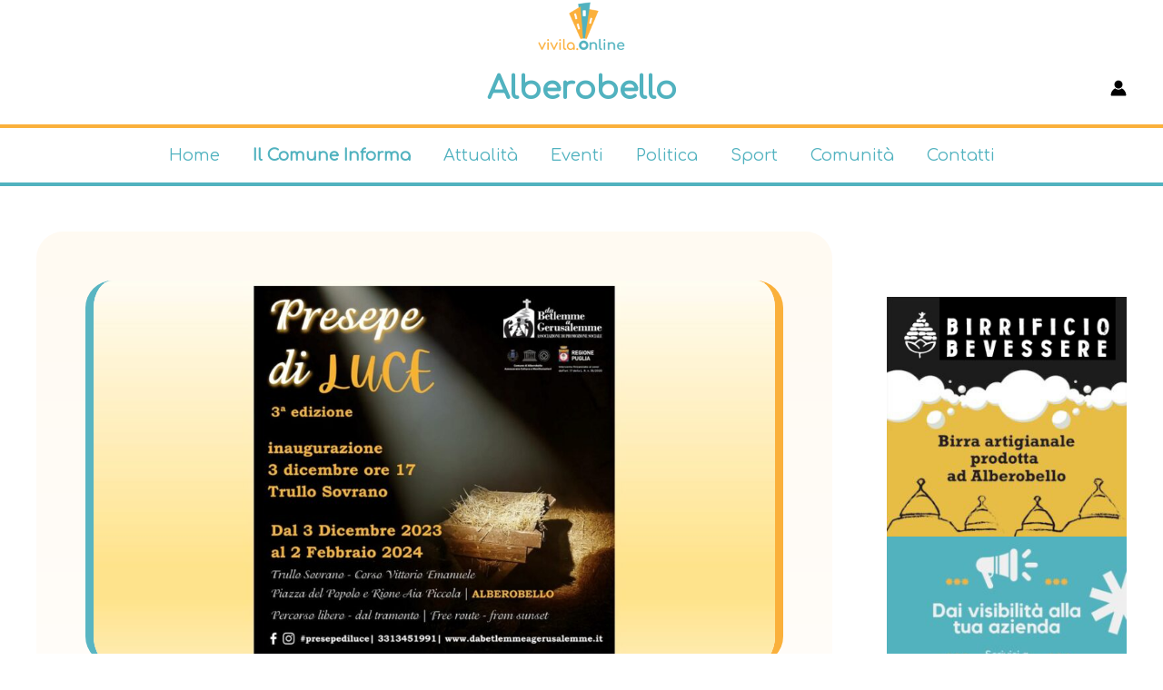

--- FILE ---
content_type: text/css
request_url: https://alberobello.vivila.online/wp-content/themes/visionews/style.css?ver=1.0.0
body_size: 515
content:
/**
Theme Name: VisioNews
Author: VISIONAGE
Author URI: https://visionage.it/
Description: Astra is the fastest, fully customizable & beautiful theme suitable for blogs, personal portfolios and business websites. It is very lightweight (less than 50KB on frontend) and offers unparalleled speed. Built with SEO in mind, Astra comes with schema.org code integrated so search engines will love your site. Astra offers plenty of sidebar options and widget areas giving you a full control for customizations. Furthermore, we have included special features and templates so feel free to choose any of your favorite page builder plugin to create pages flexibly. Some of the other features: # WooCommerce Ready # Responsive # Compatible with major plugins # Translation Ready # Extendible with premium addons # Regularly updated # Designed, Developed, Maintained & Supported by Brainstorm Force. Looking for a perfect base theme? Look no further. Astra is fast, fully customizable and beautiful theme!
Version: 1.0.0
License: GNU General Public License v2 or later
License URI: http://www.gnu.org/licenses/gpl-2.0.html
Text Domain: visionews
Template: astra
*/




a.btn {
    background-color: var(--ast-global-color-8);
    color: #fff;
    text-decoration: none !important;
    padding: 2px 10px 5px;
    border-radius: 5px;
    margin-bottom: 20px;
    display: inline-block;}


--- FILE ---
content_type: application/x-javascript
request_url: https://alberobello.vivila.online/wp-content/plugins/wpdiscuz/assets/js/wpdiscuz-combo.min.js?ver=7.5
body_size: 70927
content:
/* Cookie */
(function(factory){var registeredInModuleLoader=false;if(typeof define==='function'&&define.amd){define(factory);registeredInModuleLoader=true}if(typeof exports==='object'){module.exports=factory();registeredInModuleLoader=true}if(!registeredInModuleLoader){var OldCookies=window.Cookies;var api=window.Cookies=factory();api.noConflict=function(){window.Cookies=OldCookies;return api}}}(function(){function extend(){var i=0;var result={};for(;i<arguments.length;i++){var attributes=arguments[i];for(var key in attributes){result[key]=attributes[key]}}return result}function init(converter){function api(key,value,attributes){var result;if(typeof document==='undefined'){return}if(arguments.length>1){attributes=extend({path:'/'},api.defaults,attributes);if(typeof attributes.expires==='number'){var expires=new Date();expires.setMilliseconds(expires.getMilliseconds()+attributes.expires*864e+5);attributes.expires=expires}attributes.expires=attributes.expires?attributes.expires.toUTCString():'';try{result=JSON.stringify(value);if(/^[\{\[]/.test(result)){value=result}}catch(e){}if(!converter.write){value=encodeURIComponent(String(value)).replace(/%(23|24|26|2B|3A|3C|3E|3D|2F|3F|40|5B|5D|5E|60|7B|7D|7C)/g,decodeURIComponent)}else{value=converter.write(value,key)}key=encodeURIComponent(String(key));key=key.replace(/%(23|24|26|2B|5E|60|7C)/g,decodeURIComponent);key=key.replace(/[\(\)]/g,escape);var stringifiedAttributes='';for(var attributeName in attributes){if(!attributes[attributeName]){continue}stringifiedAttributes+='; '+attributeName;if(attributes[attributeName]===true){continue}stringifiedAttributes+='='+attributes[attributeName]}return(document.cookie=key+'='+value+stringifiedAttributes)}if(!key){result={}}var cookies=document.cookie?document.cookie.split('; '):[];var rdecode=/(%[0-9A-Z]{2})+/g;var i=0;for(;i<cookies.length;i++){var parts=cookies[i].split('=');var cookie=parts.slice(1).join('=');if(cookie.charAt(0)==='"'){cookie=cookie.slice(1,-1)}try{var name=parts[0].replace(rdecode,decodeURIComponent);cookie=converter.read?converter.read(cookie,name):converter(cookie,name)||cookie.replace(rdecode,decodeURIComponent);if(this.json){try{cookie=JSON.parse(cookie)}catch(e){}}if(key===name){result=cookie;break}if(!key){result[name]=cookie}}catch(e){}}return result}api.set=api;api.get=function(key){return api.call(api,key)};api.getJSON=function(){return api.apply({json:true},[].slice.call(arguments))};api.defaults={};api.remove=function(key,attributes){api(key,'',extend(attributes,{expires:-1}))};api.withConverter=init;return api}return init(function(){})}));
/* Quill */
!function(t,e){"object"==typeof exports&&"object"==typeof module?module.exports=e():"function"==typeof define&&define.amd?define([],e):"object"==typeof exports?exports.Quill=e():t.Quill=e()}("undefined"!=typeof self?self:this,function(){return function(t){function e(r){if(n[r])return n[r].exports;var o=n[r]={i:r,l:!1,exports:{}};return t[r].call(o.exports,o,o.exports,e),o.l=!0,o.exports}var n={};return e.m=t,e.c=n,e.d=function(t,n,r){e.o(t,n)||Object.defineProperty(t,n,{configurable:!1,enumerable:!0,get:r})},e.n=function(t){var n=t&&t.__esModule?function(){return t.default}:function(){return t};return e.d(n,"a",n),n},e.o=function(t,e){return Object.prototype.hasOwnProperty.call(t,e)},e.p="",e(e.s=45)}([function(t,e,n){"use strict";Object.defineProperty(e,"__esModule",{value:!0});var r=n(17),o=n(18),i=n(19),l=n(48),a=n(49),s=n(50),u=n(51),c=n(52),f=n(11),h=n(29),p=n(30),d=n(28),y=n(1),v={Scope:y.Scope,create:y.create,find:y.find,query:y.query,register:y.register,Container:r.default,Format:o.default,Leaf:i.default,Embed:u.default,Scroll:l.default,Block:s.default,Inline:a.default,Text:c.default,Attributor:{Attribute:f.default,Class:h.default,Style:p.default,Store:d.default}};e.default=v},function(t,e,n){"use strict";function r(t,e){var n=i(t);if(null==n)throw new s("Unable to create "+t+" blot");var r=n;return new r(t instanceof Node||t.nodeType===Node.TEXT_NODE?t:r.create(e),e)}function o(t,n){return void 0===n&&(n=!1),null==t?null:null!=t[e.DATA_KEY]?t[e.DATA_KEY].blot:n?o(t.parentNode,n):null}function i(t,e){void 0===e&&(e=p.ANY);var n;if("string"==typeof t)n=h[t]||u[t];else if(t instanceof Text||t.nodeType===Node.TEXT_NODE)n=h.text;else if("number"==typeof t)t&p.LEVEL&p.BLOCK?n=h.block:t&p.LEVEL&p.INLINE&&(n=h.inline);else if(t instanceof HTMLElement){var r=(t.getAttribute("class")||"").split(/\s+/);for(var o in r)if(n=c[r[o]])break;n=n||f[t.tagName]}return null==n?null:e&p.LEVEL&n.scope&&e&p.TYPE&n.scope?n:null}function l(){for(var t=[],e=0;e<arguments.length;e++)t[e]=arguments[e];if(t.length>1)return t.map(function(t){return l(t)});var n=t[0];if("string"!=typeof n.blotName&&"string"!=typeof n.attrName)throw new s("Invalid definition");if("abstract"===n.blotName)throw new s("Cannot register abstract class");if(h[n.blotName||n.attrName]=n,"string"==typeof n.keyName)u[n.keyName]=n;else if(null!=n.className&&(c[n.className]=n),null!=n.tagName){Array.isArray(n.tagName)?n.tagName=n.tagName.map(function(t){return t.toUpperCase()}):n.tagName=n.tagName.toUpperCase();var r=Array.isArray(n.tagName)?n.tagName:[n.tagName];r.forEach(function(t){null!=f[t]&&null!=n.className||(f[t]=n)})}return n}var a=this&&this.__extends||function(){var t=Object.setPrototypeOf||{__proto__:[]}instanceof Array&&function(t,e){t.__proto__=e}||function(t,e){for(var n in e)e.hasOwnProperty(n)&&(t[n]=e[n])};return function(e,n){function r(){this.constructor=e}t(e,n),e.prototype=null===n?Object.create(n):(r.prototype=n.prototype,new r)}}();Object.defineProperty(e,"__esModule",{value:!0});var s=function(t){function e(e){var n=this;return e="[Parchment] "+e,n=t.call(this,e)||this,n.message=e,n.name=n.constructor.name,n}return a(e,t),e}(Error);e.ParchmentError=s;var u={},c={},f={},h={};e.DATA_KEY="__blot";var p;!function(t){t[t.TYPE=3]="TYPE",t[t.LEVEL=12]="LEVEL",t[t.ATTRIBUTE=13]="ATTRIBUTE",t[t.BLOT=14]="BLOT",t[t.INLINE=7]="INLINE",t[t.BLOCK=11]="BLOCK",t[t.BLOCK_BLOT=10]="BLOCK_BLOT",t[t.INLINE_BLOT=6]="INLINE_BLOT",t[t.BLOCK_ATTRIBUTE=9]="BLOCK_ATTRIBUTE",t[t.INLINE_ATTRIBUTE=5]="INLINE_ATTRIBUTE",t[t.ANY=15]="ANY"}(p=e.Scope||(e.Scope={})),e.create=r,e.find=o,e.query=i,e.register=l},function(t,e){"use strict";var n=Object.prototype.hasOwnProperty,r=Object.prototype.toString,o=function(t){return"function"==typeof Array.isArray?Array.isArray(t):"[object Array]"===r.call(t)},i=function(t){if(!t||"[object Object]"!==r.call(t))return!1;var e=n.call(t,"constructor"),o=t.constructor&&t.constructor.prototype&&n.call(t.constructor.prototype,"isPrototypeOf");if(t.constructor&&!e&&!o)return!1;var i;for(i in t);return void 0===i||n.call(t,i)};t.exports=function t(){var e,n,r,l,a,s,u=arguments[0],c=1,f=arguments.length,h=!1;for("boolean"==typeof u&&(h=u,u=arguments[1]||{},c=2),(null==u||"object"!=typeof u&&"function"!=typeof u)&&(u={});c<f;++c)if(null!=(e=arguments[c]))for(n in e)r=u[n],l=e[n],u!==l&&(h&&l&&(i(l)||(a=o(l)))?(a?(a=!1,s=r&&o(r)?r:[]):s=r&&i(r)?r:{},u[n]=t(h,s,l)):void 0!==l&&(u[n]=l));return u}},function(t,e,n){"use strict";function r(t){return t&&t.__esModule?t:{default:t}}function o(t,e){if(!(t instanceof e))throw new TypeError("Cannot call a class as a function")}function i(t,e){if(!t)throw new ReferenceError("this hasn't been initialised - super() hasn't been called");return!e||"object"!=typeof e&&"function"!=typeof e?t:e}function l(t,e){if("function"!=typeof e&&null!==e)throw new TypeError("Super expression must either be null or a function, not "+typeof e);t.prototype=Object.create(e&&e.prototype,{constructor:{value:t,enumerable:!1,writable:!0,configurable:!0}}),e&&(Object.setPrototypeOf?Object.setPrototypeOf(t,e):t.__proto__=e)}function a(t){var e=arguments.length>1&&void 0!==arguments[1]?arguments[1]:{};return null==t?e:("function"==typeof t.formats&&(e=(0,f.default)(e,t.formats())),null==t.parent||"scroll"==t.parent.blotName||t.parent.statics.scope!==t.statics.scope?e:a(t.parent,e))}Object.defineProperty(e,"__esModule",{value:!0}),e.default=e.BlockEmbed=e.bubbleFormats=void 0;var s=function(){function t(t,e){for(var n=0;n<e.length;n++){var r=e[n];r.enumerable=r.enumerable||!1,r.configurable=!0,"value"in r&&(r.writable=!0),Object.defineProperty(t,r.key,r)}}return function(e,n,r){return n&&t(e.prototype,n),r&&t(e,r),e}}(),u=function t(e,n,r){null===e&&(e=Function.prototype);var o=Object.getOwnPropertyDescriptor(e,n);if(void 0===o){var i=Object.getPrototypeOf(e);return null===i?void 0:t(i,n,r)}if("value"in o)return o.value;var l=o.get;if(void 0!==l)return l.call(r)},c=n(2),f=r(c),h=n(4),p=r(h),d=n(0),y=r(d),v=n(14),b=r(v),g=n(5),m=r(g),_=n(8),O=r(_),w=function(t){function e(){return o(this,e),i(this,(e.__proto__||Object.getPrototypeOf(e)).apply(this,arguments))}return l(e,t),s(e,[{key:"attach",value:function(){u(e.prototype.__proto__||Object.getPrototypeOf(e.prototype),"attach",this).call(this),this.attributes=new y.default.Attributor.Store(this.domNode)}},{key:"delta",value:function(){return(new p.default).insert(this.value(),(0,f.default)(this.formats(),this.attributes.values()))}},{key:"format",value:function(t,e){var n=y.default.query(t,y.default.Scope.BLOCK_ATTRIBUTE);null!=n&&this.attributes.attribute(n,e)}},{key:"formatAt",value:function(t,e,n,r){this.format(n,r)}},{key:"insertAt",value:function(t,n,r){if("string"==typeof n&&n.endsWith("\n")){var o=y.default.create(x.blotName);this.parent.insertBefore(o,0===t?this:this.next),o.insertAt(0,n.slice(0,-1))}else u(e.prototype.__proto__||Object.getPrototypeOf(e.prototype),"insertAt",this).call(this,t,n,r)}}]),e}(y.default.Embed);w.scope=y.default.Scope.BLOCK_BLOT;var x=function(t){function e(t){o(this,e);var n=i(this,(e.__proto__||Object.getPrototypeOf(e)).call(this,t));return n.cache={},n}return l(e,t),s(e,[{key:"delta",value:function(){return null==this.cache.delta&&(this.cache.delta=this.descendants(y.default.Leaf).reduce(function(t,e){return 0===e.length()?t:t.insert(e.value(),a(e))},new p.default).insert("\n",a(this))),this.cache.delta}},{key:"deleteAt",value:function(t,n){u(e.prototype.__proto__||Object.getPrototypeOf(e.prototype),"deleteAt",this).call(this,t,n),this.cache={}}},{key:"formatAt",value:function(t,n,r,o){n<=0||(y.default.query(r,y.default.Scope.BLOCK)?t+n===this.length()&&this.format(r,o):u(e.prototype.__proto__||Object.getPrototypeOf(e.prototype),"formatAt",this).call(this,t,Math.min(n,this.length()-t-1),r,o),this.cache={})}},{key:"insertAt",value:function(t,n,r){if(null!=r)return u(e.prototype.__proto__||Object.getPrototypeOf(e.prototype),"insertAt",this).call(this,t,n,r);if(0!==n.length){var o=n.split("\n"),i=o.shift();i.length>0&&(t<this.length()-1||null==this.children.tail?u(e.prototype.__proto__||Object.getPrototypeOf(e.prototype),"insertAt",this).call(this,Math.min(t,this.length()-1),i):this.children.tail.insertAt(this.children.tail.length(),i),this.cache={});var l=this;o.reduce(function(t,e){return l=l.split(t,!0),l.insertAt(0,e),e.length},t+i.length)}}},{key:"insertBefore",value:function(t,n){var r=this.children.head;u(e.prototype.__proto__||Object.getPrototypeOf(e.prototype),"insertBefore",this).call(this,t,n),r instanceof b.default&&r.remove(),this.cache={}}},{key:"length",value:function(){return null==this.cache.length&&(this.cache.length=u(e.prototype.__proto__||Object.getPrototypeOf(e.prototype),"length",this).call(this)+1),this.cache.length}},{key:"moveChildren",value:function(t,n){u(e.prototype.__proto__||Object.getPrototypeOf(e.prototype),"moveChildren",this).call(this,t,n),this.cache={}}},{key:"optimize",value:function(t){u(e.prototype.__proto__||Object.getPrototypeOf(e.prototype),"optimize",this).call(this,t),this.cache={}}},{key:"path",value:function(t){return u(e.prototype.__proto__||Object.getPrototypeOf(e.prototype),"path",this).call(this,t,!0)}},{key:"removeChild",value:function(t){u(e.prototype.__proto__||Object.getPrototypeOf(e.prototype),"removeChild",this).call(this,t),this.cache={}}},{key:"split",value:function(t){var n=arguments.length>1&&void 0!==arguments[1]&&arguments[1];if(n&&(0===t||t>=this.length()-1)){var r=this.clone();return 0===t?(this.parent.insertBefore(r,this),this):(this.parent.insertBefore(r,this.next),r)}var o=u(e.prototype.__proto__||Object.getPrototypeOf(e.prototype),"split",this).call(this,t,n);return this.cache={},o}}]),e}(y.default.Block);x.blotName="block",x.tagName="P",x.defaultChild="break",x.allowedChildren=[m.default,y.default.Embed,O.default],e.bubbleFormats=a,e.BlockEmbed=w,e.default=x},function(t,e,n){var r=n(54),o=n(12),i=n(2),l=n(20),a=String.fromCharCode(0),s=function(t){Array.isArray(t)?this.ops=t:null!=t&&Array.isArray(t.ops)?this.ops=t.ops:this.ops=[]};s.prototype.insert=function(t,e){var n={};return 0===t.length?this:(n.insert=t,null!=e&&"object"==typeof e&&Object.keys(e).length>0&&(n.attributes=e),this.push(n))},s.prototype.delete=function(t){return t<=0?this:this.push({delete:t})},s.prototype.retain=function(t,e){if(t<=0)return this;var n={retain:t};return null!=e&&"object"==typeof e&&Object.keys(e).length>0&&(n.attributes=e),this.push(n)},s.prototype.push=function(t){var e=this.ops.length,n=this.ops[e-1];if(t=i(!0,{},t),"object"==typeof n){if("number"==typeof t.delete&&"number"==typeof n.delete)return this.ops[e-1]={delete:n.delete+t.delete},this;if("number"==typeof n.delete&&null!=t.insert&&(e-=1,"object"!=typeof(n=this.ops[e-1])))return this.ops.unshift(t),this;if(o(t.attributes,n.attributes)){if("string"==typeof t.insert&&"string"==typeof n.insert)return this.ops[e-1]={insert:n.insert+t.insert},"object"==typeof t.attributes&&(this.ops[e-1].attributes=t.attributes),this;if("number"==typeof t.retain&&"number"==typeof n.retain)return this.ops[e-1]={retain:n.retain+t.retain},"object"==typeof t.attributes&&(this.ops[e-1].attributes=t.attributes),this}}return e===this.ops.length?this.ops.push(t):this.ops.splice(e,0,t),this},s.prototype.chop=function(){var t=this.ops[this.ops.length-1];return t&&t.retain&&!t.attributes&&this.ops.pop(),this},s.prototype.filter=function(t){return this.ops.filter(t)},s.prototype.forEach=function(t){this.ops.forEach(t)},s.prototype.map=function(t){return this.ops.map(t)},s.prototype.partition=function(t){var e=[],n=[];return this.forEach(function(r){(t(r)?e:n).push(r)}),[e,n]},s.prototype.reduce=function(t,e){return this.ops.reduce(t,e)},s.prototype.changeLength=function(){return this.reduce(function(t,e){return e.insert?t+l.length(e):e.delete?t-e.delete:t},0)},s.prototype.length=function(){return this.reduce(function(t,e){return t+l.length(e)},0)},s.prototype.slice=function(t,e){t=t||0,"number"!=typeof e&&(e=1/0);for(var n=[],r=l.iterator(this.ops),o=0;o<e&&r.hasNext();){var i;o<t?i=r.next(t-o):(i=r.next(e-o),n.push(i)),o+=l.length(i)}return new s(n)},s.prototype.compose=function(t){for(var e=l.iterator(this.ops),n=l.iterator(t.ops),r=new s;e.hasNext()||n.hasNext();)if("insert"===n.peekType())r.push(n.next());else if("delete"===e.peekType())r.push(e.next());else{var o=Math.min(e.peekLength(),n.peekLength()),i=e.next(o),a=n.next(o);if("number"==typeof a.retain){var u={};"number"==typeof i.retain?u.retain=o:u.insert=i.insert;var c=l.attributes.compose(i.attributes,a.attributes,"number"==typeof i.retain);c&&(u.attributes=c),r.push(u)}else"number"==typeof a.delete&&"number"==typeof i.retain&&r.push(a)}return r.chop()},s.prototype.concat=function(t){var e=new s(this.ops.slice());return t.ops.length>0&&(e.push(t.ops[0]),e.ops=e.ops.concat(t.ops.slice(1))),e},s.prototype.diff=function(t,e){if(this.ops===t.ops)return new s;var n=[this,t].map(function(e){return e.map(function(n){if(null!=n.insert)return"string"==typeof n.insert?n.insert:a;var r=e===t?"on":"with";throw new Error("diff() called "+r+" non-document")}).join("")}),i=new s,u=r(n[0],n[1],e),c=l.iterator(this.ops),f=l.iterator(t.ops);return u.forEach(function(t){for(var e=t[1].length;e>0;){var n=0;switch(t[0]){case r.INSERT:n=Math.min(f.peekLength(),e),i.push(f.next(n));break;case r.DELETE:n=Math.min(e,c.peekLength()),c.next(n),i.delete(n);break;case r.EQUAL:n=Math.min(c.peekLength(),f.peekLength(),e);var a=c.next(n),s=f.next(n);o(a.insert,s.insert)?i.retain(n,l.attributes.diff(a.attributes,s.attributes)):i.push(s).delete(n)}e-=n}}),i.chop()},s.prototype.eachLine=function(t,e){e=e||"\n";for(var n=l.iterator(this.ops),r=new s,o=0;n.hasNext();){if("insert"!==n.peekType())return;var i=n.peek(),a=l.length(i)-n.peekLength(),u="string"==typeof i.insert?i.insert.indexOf(e,a)-a:-1;if(u<0)r.push(n.next());else if(u>0)r.push(n.next(u));else{if(!1===t(r,n.next(1).attributes||{},o))return;o+=1,r=new s}}r.length()>0&&t(r,{},o)},s.prototype.transform=function(t,e){if(e=!!e,"number"==typeof t)return this.transformPosition(t,e);for(var n=l.iterator(this.ops),r=l.iterator(t.ops),o=new s;n.hasNext()||r.hasNext();)if("insert"!==n.peekType()||!e&&"insert"===r.peekType())if("insert"===r.peekType())o.push(r.next());else{var i=Math.min(n.peekLength(),r.peekLength()),a=n.next(i),u=r.next(i);if(a.delete)continue;u.delete?o.push(u):o.retain(i,l.attributes.transform(a.attributes,u.attributes,e))}else o.retain(l.length(n.next()));return o.chop()},s.prototype.transformPosition=function(t,e){e=!!e;for(var n=l.iterator(this.ops),r=0;n.hasNext()&&r<=t;){var o=n.peekLength(),i=n.peekType();n.next(),"delete"!==i?("insert"===i&&(r<t||!e)&&(t+=o),r+=o):t-=Math.min(o,t-r)}return t},t.exports=s},function(t,e,n){"use strict";function r(t){return t&&t.__esModule?t:{default:t}}function o(t,e){if(!(t instanceof e))throw new TypeError("Cannot call a class as a function")}function i(t,e){if(!t)throw new ReferenceError("this hasn't been initialised - super() hasn't been called");return!e||"object"!=typeof e&&"function"!=typeof e?t:e}function l(t,e){if("function"!=typeof e&&null!==e)throw new TypeError("Super expression must either be null or a function, not "+typeof e);t.prototype=Object.create(e&&e.prototype,{constructor:{value:t,enumerable:!1,writable:!0,configurable:!0}}),e&&(Object.setPrototypeOf?Object.setPrototypeOf(t,e):t.__proto__=e)}Object.defineProperty(e,"__esModule",{value:!0});var a=function(){function t(t,e){for(var n=0;n<e.length;n++){var r=e[n];r.enumerable=r.enumerable||!1,r.configurable=!0,"value"in r&&(r.writable=!0),Object.defineProperty(t,r.key,r)}}return function(e,n,r){return n&&t(e.prototype,n),r&&t(e,r),e}}(),s=function t(e,n,r){null===e&&(e=Function.prototype);var o=Object.getOwnPropertyDescriptor(e,n);if(void 0===o){var i=Object.getPrototypeOf(e);return null===i?void 0:t(i,n,r)}if("value"in o)return o.value;var l=o.get;if(void 0!==l)return l.call(r)},u=n(8),c=r(u),f=n(0),h=r(f),p=function(t){function e(){return o(this,e),i(this,(e.__proto__||Object.getPrototypeOf(e)).apply(this,arguments))}return l(e,t),a(e,[{key:"formatAt",value:function(t,n,r,o){if(e.compare(this.statics.blotName,r)<0&&h.default.query(r,h.default.Scope.BLOT)){var i=this.isolate(t,n);o&&i.wrap(r,o)}else s(e.prototype.__proto__||Object.getPrototypeOf(e.prototype),"formatAt",this).call(this,t,n,r,o)}},{key:"optimize",value:function(t){if(s(e.prototype.__proto__||Object.getPrototypeOf(e.prototype),"optimize",this).call(this,t),this.parent instanceof e&&e.compare(this.statics.blotName,this.parent.statics.blotName)>0){var n=this.parent.isolate(this.offset(),this.length());this.moveChildren(n),n.wrap(this)}}}],[{key:"compare",value:function(t,n){var r=e.order.indexOf(t),o=e.order.indexOf(n);return r>=0||o>=0?r-o:t===n?0:t<n?-1:1}}]),e}(h.default.Inline);p.allowedChildren=[p,h.default.Embed,c.default],p.order=["cursor","inline","underline","strike","italic","bold","script","link","code"],e.default=p},function(t,e,n){"use strict";function r(t){return t&&t.__esModule?t:{default:t}}function o(t,e,n){return e in t?Object.defineProperty(t,e,{value:n,enumerable:!0,configurable:!0,writable:!0}):t[e]=n,t}function i(t,e){if(!(t instanceof e))throw new TypeError("Cannot call a class as a function")}function l(t,e){if(e=(0,N.default)(!0,{container:t,modules:{clipboard:!0,keyboard:!0,history:!0}},e),e.theme&&e.theme!==S.DEFAULTS.theme){if(e.theme=S.import("themes/"+e.theme),null==e.theme)throw new Error("Invalid theme "+e.theme+". Did you register it?")}else e.theme=T.default;var n=(0,N.default)(!0,{},e.theme.DEFAULTS);[n,e].forEach(function(t){t.modules=t.modules||{},Object.keys(t.modules).forEach(function(e){!0===t.modules[e]&&(t.modules[e]={})})});var r=Object.keys(n.modules).concat(Object.keys(e.modules)),o=r.reduce(function(t,e){var n=S.import("modules/"+e);return null==n?P.error("Cannot load "+e+" module. Are you sure you registered it?"):t[e]=n.DEFAULTS||{},t},{});return null!=e.modules&&e.modules.toolbar&&e.modules.toolbar.constructor!==Object&&(e.modules.toolbar={container:e.modules.toolbar}),e=(0,N.default)(!0,{},S.DEFAULTS,{modules:o},n,e),["bounds","container","scrollingContainer"].forEach(function(t){"string"==typeof e[t]&&(e[t]=document.querySelector(e[t]))}),e.modules=Object.keys(e.modules).reduce(function(t,n){return e.modules[n]&&(t[n]=e.modules[n]),t},{}),e}function a(t,e,n,r){if(this.options.strict&&!this.isEnabled()&&e===g.default.sources.USER)return new d.default;var o=null==n?null:this.getSelection(),i=this.editor.delta,l=t();if(null!=o&&(!0===n&&(n=o.index),null==r?o=u(o,l,e):0!==r&&(o=u(o,n,r,e)),this.setSelection(o,g.default.sources.SILENT)),l.length()>0){var a,s=[g.default.events.TEXT_CHANGE,l,i,e];if((a=this.emitter).emit.apply(a,[g.default.events.EDITOR_CHANGE].concat(s)),e!==g.default.sources.SILENT){var c;(c=this.emitter).emit.apply(c,s)}}return l}function s(t,e,n,r,o){var i={};return"number"==typeof t.index&&"number"==typeof t.length?"number"!=typeof e?(o=r,r=n,n=e,e=t.length,t=t.index):(e=t.length,t=t.index):"number"!=typeof e&&(o=r,r=n,n=e,e=0),"object"===(void 0===n?"undefined":c(n))?(i=n,o=r):"string"==typeof n&&(null!=r?i[n]=r:o=n),o=o||g.default.sources.API,[t,e,i,o]}function u(t,e,n,r){if(null==t)return null;var o=void 0,i=void 0;if(e instanceof d.default){var l=[t.index,t.index+t.length].map(function(t){return e.transformPosition(t,r!==g.default.sources.USER)}),a=f(l,2);o=a[0],i=a[1]}else{var s=[t.index,t.index+t.length].map(function(t){return t<e||t===e&&r===g.default.sources.USER?t:n>=0?t+n:Math.max(e,t+n)}),u=f(s,2);o=u[0],i=u[1]}return new x.Range(o,i-o)}Object.defineProperty(e,"__esModule",{value:!0}),e.default=e.overload=e.expandConfig=void 0;var c="function"==typeof Symbol&&"symbol"==typeof Symbol.iterator?function(t){return typeof t}:function(t){return t&&"function"==typeof Symbol&&t.constructor===Symbol&&t!==Symbol.prototype?"symbol":typeof t},f=function(){function t(t,e){var n=[],r=!0,o=!1,i=void 0;try{for(var l,a=t[Symbol.iterator]();!(r=(l=a.next()).done)&&(n.push(l.value),!e||n.length!==e);r=!0);}catch(t){o=!0,i=t}finally{try{!r&&a.return&&a.return()}finally{if(o)throw i}}return n}return function(e,n){if(Array.isArray(e))return e;if(Symbol.iterator in Object(e))return t(e,n);throw new TypeError("Invalid attempt to destructure non-iterable instance")}}(),h=function(){function t(t,e){for(var n=0;n<e.length;n++){var r=e[n];r.enumerable=r.enumerable||!1,r.configurable=!0,"value"in r&&(r.writable=!0),Object.defineProperty(t,r.key,r)}}return function(e,n,r){return n&&t(e.prototype,n),r&&t(e,r),e}}();n(53);var p=n(4),d=r(p),y=n(57),v=r(y),b=n(9),g=r(b),m=n(7),_=r(m),O=n(0),w=r(O),x=n(22),k=r(x),E=n(2),N=r(E),j=n(10),A=r(j),q=n(32),T=r(q),P=(0,A.default)("quill"),S=function(){function t(e){var n=this,r=arguments.length>1&&void 0!==arguments[1]?arguments[1]:{};if(i(this,t),this.options=l(e,r),this.container=this.options.container,null==this.container)return P.error("Invalid Quill container",e);this.options.debug&&t.debug(this.options.debug);var o=this.container.innerHTML.trim();this.container.classList.add("ql-container"),this.container.innerHTML="",this.container.__quill=this,this.root=this.addContainer("ql-editor"),this.root.classList.add("ql-blank"),this.root.setAttribute("data-gramm",!1),this.scrollingContainer=this.options.scrollingContainer||this.root,this.emitter=new g.default,this.scroll=w.default.create(this.root,{emitter:this.emitter,whitelist:this.options.formats}),this.editor=new v.default(this.scroll),this.selection=new k.default(this.scroll,this.emitter),this.theme=new this.options.theme(this,this.options),this.keyboard=this.theme.addModule("keyboard"),this.clipboard=this.theme.addModule("clipboard"),this.history=this.theme.addModule("history"),this.theme.init(),this.emitter.on(g.default.events.EDITOR_CHANGE,function(t){t===g.default.events.TEXT_CHANGE&&n.root.classList.toggle("ql-blank",n.editor.isBlank())}),this.emitter.on(g.default.events.SCROLL_UPDATE,function(t,e){var r=n.selection.lastRange,o=r&&0===r.length?r.index:void 0;a.call(n,function(){return n.editor.update(null,e,o)},t)});var s=this.clipboard.convert("<div class='ql-editor' style=\"white-space: normal;\">"+o+"<p><br></p></div>");this.setContents(s),this.history.clear(),this.options.placeholder&&this.root.setAttribute("data-placeholder",this.options.placeholder),this.options.readOnly&&this.disable()}return h(t,null,[{key:"debug",value:function(t){!0===t&&(t="log"),A.default.level(t)}},{key:"find",value:function(t){return t.__quill||w.default.find(t)}},{key:"import",value:function(t){return null==this.imports[t]&&P.error("Cannot import "+t+". Are you sure it was registered?"),this.imports[t]}},{key:"register",value:function(t,e){var n=this,r=arguments.length>2&&void 0!==arguments[2]&&arguments[2];if("string"!=typeof t){var o=t.attrName||t.blotName;"string"==typeof o?this.register("formats/"+o,t,e):Object.keys(t).forEach(function(r){n.register(r,t[r],e)})}else null==this.imports[t]||r||P.warn("Overwriting "+t+" with",e),this.imports[t]=e,(t.startsWith("blots/")||t.startsWith("formats/"))&&"abstract"!==e.blotName?w.default.register(e):t.startsWith("modules")&&"function"==typeof e.register&&e.register()}}]),h(t,[{key:"addContainer",value:function(t){var e=arguments.length>1&&void 0!==arguments[1]?arguments[1]:null;if("string"==typeof t){var n=t;t=document.createElement("div"),t.classList.add(n)}return this.container.insertBefore(t,e),t}},{key:"blur",value:function(){this.selection.setRange(null)}},{key:"deleteText",value:function(t,e,n){var r=this,o=s(t,e,n),i=f(o,4);return t=i[0],e=i[1],n=i[3],a.call(this,function(){return r.editor.deleteText(t,e)},n,t,-1*e)}},{key:"disable",value:function(){this.enable(!1)}},{key:"enable",value:function(){var t=!(arguments.length>0&&void 0!==arguments[0])||arguments[0];this.scroll.enable(t),this.container.classList.toggle("ql-disabled",!t)}},{key:"focus",value:function(){var t=this.scrollingContainer.scrollTop;this.selection.focus(),this.scrollingContainer.scrollTop=t,this.scrollIntoView()}},{key:"format",value:function(t,e){var n=this,r=arguments.length>2&&void 0!==arguments[2]?arguments[2]:g.default.sources.API;return a.call(this,function(){var r=n.getSelection(!0),i=new d.default;if(null==r)return i;if(w.default.query(t,w.default.Scope.BLOCK))i=n.editor.formatLine(r.index,r.length,o({},t,e));else{if(0===r.length)return n.selection.format(t,e),i;i=n.editor.formatText(r.index,r.length,o({},t,e))}return n.setSelection(r,g.default.sources.SILENT),i},r)}},{key:"formatLine",value:function(t,e,n,r,o){var i=this,l=void 0,u=s(t,e,n,r,o),c=f(u,4);return t=c[0],e=c[1],l=c[2],o=c[3],a.call(this,function(){return i.editor.formatLine(t,e,l)},o,t,0)}},{key:"formatText",value:function(t,e,n,r,o){var i=this,l=void 0,u=s(t,e,n,r,o),c=f(u,4);return t=c[0],e=c[1],l=c[2],o=c[3],a.call(this,function(){return i.editor.formatText(t,e,l)},o,t,0)}},{key:"getBounds",value:function(t){var e=arguments.length>1&&void 0!==arguments[1]?arguments[1]:0,n=void 0;n="number"==typeof t?this.selection.getBounds(t,e):this.selection.getBounds(t.index,t.length);var r=this.container.getBoundingClientRect();return{bottom:n.bottom-r.top,height:n.height,left:n.left-r.left,right:n.right-r.left,top:n.top-r.top,width:n.width}}},{key:"getContents",value:function(){var t=arguments.length>0&&void 0!==arguments[0]?arguments[0]:0,e=arguments.length>1&&void 0!==arguments[1]?arguments[1]:this.getLength()-t,n=s(t,e),r=f(n,2);return t=r[0],e=r[1],this.editor.getContents(t,e)}},{key:"getFormat",value:function(){var t=arguments.length>0&&void 0!==arguments[0]?arguments[0]:this.getSelection(!0),e=arguments.length>1&&void 0!==arguments[1]?arguments[1]:0;return"number"==typeof t?this.editor.getFormat(t,e):this.editor.getFormat(t.index,t.length)}},{key:"getIndex",value:function(t){return t.offset(this.scroll)}},{key:"getLength",value:function(){return this.scroll.length()}},{key:"getLeaf",value:function(t){return this.scroll.leaf(t)}},{key:"getLine",value:function(t){return this.scroll.line(t)}},{key:"getLines",value:function(){var t=arguments.length>0&&void 0!==arguments[0]?arguments[0]:0,e=arguments.length>1&&void 0!==arguments[1]?arguments[1]:Number.MAX_VALUE;return"number"!=typeof t?this.scroll.lines(t.index,t.length):this.scroll.lines(t,e)}},{key:"getModule",value:function(t){return this.theme.modules[t]}},{key:"getSelection",value:function(){return arguments.length>0&&void 0!==arguments[0]&&arguments[0]&&this.focus(),this.update(),this.selection.getRange()[0]}},{key:"getText",value:function(){var t=arguments.length>0&&void 0!==arguments[0]?arguments[0]:0,e=arguments.length>1&&void 0!==arguments[1]?arguments[1]:this.getLength()-t,n=s(t,e),r=f(n,2);return t=r[0],e=r[1],this.editor.getText(t,e)}},{key:"hasFocus",value:function(){return this.selection.hasFocus()}},{key:"insertEmbed",value:function(e,n,r){var o=this,i=arguments.length>3&&void 0!==arguments[3]?arguments[3]:t.sources.API;return a.call(this,function(){return o.editor.insertEmbed(e,n,r)},i,e)}},{key:"insertText",value:function(t,e,n,r,o){var i=this,l=void 0,u=s(t,0,n,r,o),c=f(u,4);return t=c[0],l=c[2],o=c[3],a.call(this,function(){return i.editor.insertText(t,e,l)},o,t,e.length)}},{key:"isEnabled",value:function(){return!this.container.classList.contains("ql-disabled")}},{key:"off",value:function(){return this.emitter.off.apply(this.emitter,arguments)}},{key:"on",value:function(){return this.emitter.on.apply(this.emitter,arguments)}},{key:"once",value:function(){return this.emitter.once.apply(this.emitter,arguments)}},{key:"pasteHTML",value:function(t,e,n){this.clipboard.dangerouslyPasteHTML(t,e,n)}},{key:"removeFormat",value:function(t,e,n){var r=this,o=s(t,e,n),i=f(o,4);return t=i[0],e=i[1],n=i[3],a.call(this,function(){return r.editor.removeFormat(t,e)},n,t)}},{key:"scrollIntoView",value:function(){this.selection.scrollIntoView(this.scrollingContainer)}},{key:"setContents",value:function(t){var e=this,n=arguments.length>1&&void 0!==arguments[1]?arguments[1]:g.default.sources.API;return a.call(this,function(){t=new d.default(t);var n=e.getLength(),r=e.editor.deleteText(0,n),o=e.editor.applyDelta(t),i=o.ops[o.ops.length-1];return null!=i&&"string"==typeof i.insert&&"\n"===i.insert[i.insert.length-1]&&(e.editor.deleteText(e.getLength()-1,1),o.delete(1)),r.compose(o)},n)}},{key:"setSelection",value:function(e,n,r){if(null==e)this.selection.setRange(null,n||t.sources.API);else{var o=s(e,n,r),i=f(o,4);e=i[0],n=i[1],r=i[3],this.selection.setRange(new x.Range(e,n),r),r!==g.default.sources.SILENT&&this.selection.scrollIntoView(this.scrollingContainer)}}},{key:"setText",value:function(t){var e=arguments.length>1&&void 0!==arguments[1]?arguments[1]:g.default.sources.API,n=(new d.default).insert(t);return this.setContents(n,e)}},{key:"update",value:function(){var t=arguments.length>0&&void 0!==arguments[0]?arguments[0]:g.default.sources.USER,e=this.scroll.update(t);return this.selection.update(t),e}},{key:"updateContents",value:function(t){var e=this,n=arguments.length>1&&void 0!==arguments[1]?arguments[1]:g.default.sources.API;return a.call(this,function(){return t=new d.default(t),e.editor.applyDelta(t,n)},n,!0)}}]),t}();S.DEFAULTS={bounds:null,formats:null,modules:{},placeholder:"",readOnly:!1,scrollingContainer:null,strict:!0,theme:"default"},S.events=g.default.events,S.sources=g.default.sources,S.version="1.3.6",S.imports={delta:d.default,parchment:w.default,"core/module":_.default,"core/theme":T.default},e.expandConfig=l,e.overload=s,e.default=S},function(t,e,n){"use strict";function r(t,e){if(!(t instanceof e))throw new TypeError("Cannot call a class as a function")}Object.defineProperty(e,"__esModule",{value:!0});var o=function t(e){var n=arguments.length>1&&void 0!==arguments[1]?arguments[1]:{};r(this,t),this.quill=e,this.options=n};o.DEFAULTS={},e.default=o},function(t,e,n){"use strict";function r(t,e){if(!(t instanceof e))throw new TypeError("Cannot call a class as a function")}function o(t,e){if(!t)throw new ReferenceError("this hasn't been initialised - super() hasn't been called");return!e||"object"!=typeof e&&"function"!=typeof e?t:e}function i(t,e){if("function"!=typeof e&&null!==e)throw new TypeError("Super expression must either be null or a function, not "+typeof e);t.prototype=Object.create(e&&e.prototype,{constructor:{value:t,enumerable:!1,writable:!0,configurable:!0}}),e&&(Object.setPrototypeOf?Object.setPrototypeOf(t,e):t.__proto__=e)}Object.defineProperty(e,"__esModule",{value:!0});var l=n(0),a=function(t){return t&&t.__esModule?t:{default:t}}(l),s=function(t){function e(){return r(this,e),o(this,(e.__proto__||Object.getPrototypeOf(e)).apply(this,arguments))}return i(e,t),e}(a.default.Text);e.default=s},function(t,e,n){"use strict";function r(t){return t&&t.__esModule?t:{default:t}}function o(t,e){if(!(t instanceof e))throw new TypeError("Cannot call a class as a function")}function i(t,e){if(!t)throw new ReferenceError("this hasn't been initialised - super() hasn't been called");return!e||"object"!=typeof e&&"function"!=typeof e?t:e}function l(t,e){if("function"!=typeof e&&null!==e)throw new TypeError("Super expression must either be null or a function, not "+typeof e);t.prototype=Object.create(e&&e.prototype,{constructor:{value:t,enumerable:!1,writable:!0,configurable:!0}}),e&&(Object.setPrototypeOf?Object.setPrototypeOf(t,e):t.__proto__=e)}Object.defineProperty(e,"__esModule",{value:!0});var a=function(){function t(t,e){for(var n=0;n<e.length;n++){var r=e[n];r.enumerable=r.enumerable||!1,r.configurable=!0,"value"in r&&(r.writable=!0),Object.defineProperty(t,r.key,r)}}return function(e,n,r){return n&&t(e.prototype,n),r&&t(e,r),e}}(),s=function t(e,n,r){null===e&&(e=Function.prototype);var o=Object.getOwnPropertyDescriptor(e,n);if(void 0===o){var i=Object.getPrototypeOf(e);return null===i?void 0:t(i,n,r)}if("value"in o)return o.value;var l=o.get;if(void 0!==l)return l.call(r)},u=n(58),c=r(u),f=n(10),h=r(f),p=(0,h.default)("quill:events");["selectionchange","mousedown","mouseup","click"].forEach(function(t){document.addEventListener(t,function(){for(var t=arguments.length,e=Array(t),n=0;n<t;n++)e[n]=arguments[n];[].slice.call(document.querySelectorAll(".ql-container")).forEach(function(t){if(t.__quill&&t.__quill.emitter){var n;(n=t.__quill.emitter).handleDOM.apply(n,e)}})})});var d=function(t){function e(){o(this,e);var t=i(this,(e.__proto__||Object.getPrototypeOf(e)).call(this));return t.listeners={},t.on("error",p.error),t}return l(e,t),a(e,[{key:"emit",value:function(){p.log.apply(p,arguments),s(e.prototype.__proto__||Object.getPrototypeOf(e.prototype),"emit",this).apply(this,arguments)}},{key:"handleDOM",value:function(t){for(var e=arguments.length,n=Array(e>1?e-1:0),r=1;r<e;r++)n[r-1]=arguments[r];(this.listeners[t.type]||[]).forEach(function(e){var r=e.node,o=e.handler;(t.target===r||r.contains(t.target))&&o.apply(void 0,[t].concat(n))})}},{key:"listenDOM",value:function(t,e,n){this.listeners[t]||(this.listeners[t]=[]),this.listeners[t].push({node:e,handler:n})}}]),e}(c.default);d.events={EDITOR_CHANGE:"editor-change",SCROLL_BEFORE_UPDATE:"scroll-before-update",SCROLL_OPTIMIZE:"scroll-optimize",SCROLL_UPDATE:"scroll-update",SELECTION_CHANGE:"selection-change",TEXT_CHANGE:"text-change"},d.sources={API:"api",SILENT:"silent",USER:"user"},e.default=d},function(t,e,n){"use strict";function r(t){if(i.indexOf(t)<=i.indexOf(l)){for(var e,n=arguments.length,r=Array(n>1?n-1:0),o=1;o<n;o++)r[o-1]=arguments[o];(e=console)[t].apply(e,r)}}function o(t){return i.reduce(function(e,n){return e[n]=r.bind(console,n,t),e},{})}Object.defineProperty(e,"__esModule",{value:!0});var i=["error","warn","log","info"],l="warn";r.level=o.level=function(t){l=t},e.default=o},function(t,e,n){"use strict";Object.defineProperty(e,"__esModule",{value:!0});var r=n(1),o=function(){function t(t,e,n){void 0===n&&(n={}),this.attrName=t,this.keyName=e;var o=r.Scope.TYPE&r.Scope.ATTRIBUTE;null!=n.scope?this.scope=n.scope&r.Scope.LEVEL|o:this.scope=r.Scope.ATTRIBUTE,null!=n.whitelist&&(this.whitelist=n.whitelist)}return t.keys=function(t){return[].map.call(t.attributes,function(t){return t.name})},t.prototype.add=function(t,e){return!!this.canAdd(t,e)&&(t.setAttribute(this.keyName,e),!0)},t.prototype.canAdd=function(t,e){return null!=r.query(t,r.Scope.BLOT&(this.scope|r.Scope.TYPE))&&(null==this.whitelist||("string"==typeof e?this.whitelist.indexOf(e.replace(/["']/g,""))>-1:this.whitelist.indexOf(e)>-1))},t.prototype.remove=function(t){t.removeAttribute(this.keyName)},t.prototype.value=function(t){var e=t.getAttribute(this.keyName);return this.canAdd(t,e)&&e?e:""},t}();e.default=o},function(t,e,n){function r(t){return null===t||void 0===t}function o(t){return!(!t||"object"!=typeof t||"number"!=typeof t.length)&&("function"==typeof t.copy&&"function"==typeof t.slice&&!(t.length>0&&"number"!=typeof t[0]))}function i(t,e,n){var i,c;if(r(t)||r(e))return!1;if(t.prototype!==e.prototype)return!1;if(s(t))return!!s(e)&&(t=l.call(t),e=l.call(e),u(t,e,n));if(o(t)){if(!o(e))return!1;if(t.length!==e.length)return!1;for(i=0;i<t.length;i++)if(t[i]!==e[i])return!1;return!0}try{var f=a(t),h=a(e)}catch(t){return!1}if(f.length!=h.length)return!1;for(f.sort(),h.sort(),i=f.length-1;i>=0;i--)if(f[i]!=h[i])return!1;for(i=f.length-1;i>=0;i--)if(c=f[i],!u(t[c],e[c],n))return!1;return typeof t==typeof e}var l=Array.prototype.slice,a=n(55),s=n(56),u=t.exports=function(t,e,n){return n||(n={}),t===e||(t instanceof Date&&e instanceof Date?t.getTime()===e.getTime():!t||!e||"object"!=typeof t&&"object"!=typeof e?n.strict?t===e:t==e:i(t,e,n))}},function(t,e,n){"use strict";function r(t){return t&&t.__esModule?t:{default:t}}function o(t,e){if(!(t instanceof e))throw new TypeError("Cannot call a class as a function")}function i(t,e){if(!t)throw new ReferenceError("this hasn't been initialised - super() hasn't been called");return!e||"object"!=typeof e&&"function"!=typeof e?t:e}function l(t,e){if("function"!=typeof e&&null!==e)throw new TypeError("Super expression must either be null or a function, not "+typeof e);t.prototype=Object.create(e&&e.prototype,{constructor:{value:t,enumerable:!1,writable:!0,configurable:!0}}),e&&(Object.setPrototypeOf?Object.setPrototypeOf(t,e):t.__proto__=e)}Object.defineProperty(e,"__esModule",{value:!0}),e.default=e.Code=void 0;var a=function(){function t(t,e){var n=[],r=!0,o=!1,i=void 0;try{for(var l,a=t[Symbol.iterator]();!(r=(l=a.next()).done)&&(n.push(l.value),!e||n.length!==e);r=!0);}catch(t){o=!0,i=t}finally{try{!r&&a.return&&a.return()}finally{if(o)throw i}}return n}return function(e,n){if(Array.isArray(e))return e;if(Symbol.iterator in Object(e))return t(e,n);throw new TypeError("Invalid attempt to destructure non-iterable instance")}}(),s=function(){function t(t,e){for(var n=0;n<e.length;n++){var r=e[n];r.enumerable=r.enumerable||!1,r.configurable=!0,"value"in r&&(r.writable=!0),Object.defineProperty(t,r.key,r)}}return function(e,n,r){return n&&t(e.prototype,n),r&&t(e,r),e}}(),u=function t(e,n,r){null===e&&(e=Function.prototype);var o=Object.getOwnPropertyDescriptor(e,n);if(void 0===o){var i=Object.getPrototypeOf(e);return null===i?void 0:t(i,n,r)}if("value"in o)return o.value;var l=o.get;if(void 0!==l)return l.call(r)},c=n(4),f=r(c),h=n(0),p=r(h),d=n(3),y=r(d),v=n(5),b=r(v),g=n(8),m=r(g),_=function(t){function e(){return o(this,e),i(this,(e.__proto__||Object.getPrototypeOf(e)).apply(this,arguments))}return l(e,t),e}(b.default);_.blotName="code",_.tagName="CODE";var O=function(t){function e(){return o(this,e),i(this,(e.__proto__||Object.getPrototypeOf(e)).apply(this,arguments))}return l(e,t),s(e,[{key:"delta",value:function(){var t=this,e=this.domNode.textContent;return e.endsWith("\n")&&(e=e.slice(0,-1)),e.split("\n").reduce(function(e,n){return e.insert(n).insert("\n",t.formats())},new f.default)}},{key:"format",value:function(t,n){if(t!==this.statics.blotName||!n){var r=this.descendant(m.default,this.length()-1),o=a(r,1),i=o[0];null!=i&&i.deleteAt(i.length()-1,1),u(e.prototype.__proto__||Object.getPrototypeOf(e.prototype),"format",this).call(this,t,n)}}},{key:"formatAt",value:function(t,n,r,o){if(0!==n&&null!=p.default.query(r,p.default.Scope.BLOCK)&&(r!==this.statics.blotName||o!==this.statics.formats(this.domNode))){var i=this.newlineIndex(t);if(!(i<0||i>=t+n)){var l=this.newlineIndex(t,!0)+1,a=i-l+1,s=this.isolate(l,a),u=s.next;s.format(r,o),u instanceof e&&u.formatAt(0,t-l+n-a,r,o)}}}},{key:"insertAt",value:function(t,e,n){if(null==n){var r=this.descendant(m.default,t),o=a(r,2),i=o[0],l=o[1];i.insertAt(l,e)}}},{key:"length",value:function(){var t=this.domNode.textContent.length;return this.domNode.textContent.endsWith("\n")?t:t+1}},{key:"newlineIndex",value:function(t){if(arguments.length>1&&void 0!==arguments[1]&&arguments[1])return this.domNode.textContent.slice(0,t).lastIndexOf("\n");var e=this.domNode.textContent.slice(t).indexOf("\n");return e>-1?t+e:-1}},{key:"optimize",value:function(t){this.domNode.textContent.endsWith("\n")||this.appendChild(p.default.create("text","\n")),u(e.prototype.__proto__||Object.getPrototypeOf(e.prototype),"optimize",this).call(this,t);var n=this.next;null!=n&&n.prev===this&&n.statics.blotName===this.statics.blotName&&this.statics.formats(this.domNode)===n.statics.formats(n.domNode)&&(n.optimize(t),n.moveChildren(this),n.remove())}},{key:"replace",value:function(t){u(e.prototype.__proto__||Object.getPrototypeOf(e.prototype),"replace",this).call(this,t),[].slice.call(this.domNode.querySelectorAll("*")).forEach(function(t){var e=p.default.find(t);null==e?t.parentNode.removeChild(t):e instanceof p.default.Embed?e.remove():e.unwrap()})}}],[{key:"create",value:function(t){var n=u(e.__proto__||Object.getPrototypeOf(e),"create",this).call(this,t);return n.setAttribute("spellcheck",!1),n}},{key:"formats",value:function(){return!0}}]),e}(y.default);O.blotName="code-block",O.tagName="PRE",O.TAB="  ",e.Code=_,e.default=O},function(t,e,n){"use strict";function r(t,e){if(!(t instanceof e))throw new TypeError("Cannot call a class as a function")}function o(t,e){if(!t)throw new ReferenceError("this hasn't been initialised - super() hasn't been called");return!e||"object"!=typeof e&&"function"!=typeof e?t:e}function i(t,e){if("function"!=typeof e&&null!==e)throw new TypeError("Super expression must either be null or a function, not "+typeof e);t.prototype=Object.create(e&&e.prototype,{constructor:{value:t,enumerable:!1,writable:!0,configurable:!0}}),e&&(Object.setPrototypeOf?Object.setPrototypeOf(t,e):t.__proto__=e)}Object.defineProperty(e,"__esModule",{value:!0});var l=function(){function t(t,e){for(var n=0;n<e.length;n++){var r=e[n];r.enumerable=r.enumerable||!1,r.configurable=!0,"value"in r&&(r.writable=!0),Object.defineProperty(t,r.key,r)}}return function(e,n,r){return n&&t(e.prototype,n),r&&t(e,r),e}}(),a=function t(e,n,r){null===e&&(e=Function.prototype);var o=Object.getOwnPropertyDescriptor(e,n);if(void 0===o){var i=Object.getPrototypeOf(e);return null===i?void 0:t(i,n,r)}if("value"in o)return o.value;var l=o.get;if(void 0!==l)return l.call(r)},s=n(0),u=function(t){return t&&t.__esModule?t:{default:t}}(s),c=function(t){function e(){return r(this,e),o(this,(e.__proto__||Object.getPrototypeOf(e)).apply(this,arguments))}return i(e,t),l(e,[{key:"insertInto",value:function(t,n){0===t.children.length?a(e.prototype.__proto__||Object.getPrototypeOf(e.prototype),"insertInto",this).call(this,t,n):this.remove()}},{key:"length",value:function(){return 0}},{key:"value",value:function(){return""}}],[{key:"value",value:function(){}}]),e}(u.default.Embed);c.blotName="break",c.tagName="BR",e.default=c},function(t,e,n){"use strict";function r(t,e){if(!(t instanceof e))throw new TypeError("Cannot call a class as a function")}function o(t,e){if(!t)throw new ReferenceError("this hasn't been initialised - super() hasn't been called");return!e||"object"!=typeof e&&"function"!=typeof e?t:e}function i(t,e){if("function"!=typeof e&&null!==e)throw new TypeError("Super expression must either be null or a function, not "+typeof e);t.prototype=Object.create(e&&e.prototype,{constructor:{value:t,enumerable:!1,writable:!0,configurable:!0}}),e&&(Object.setPrototypeOf?Object.setPrototypeOf(t,e):t.__proto__=e)}function l(t,e){var n=document.createElement("a");n.href=t;var r=n.href.slice(0,n.href.indexOf(":"));return e.indexOf(r)>-1}Object.defineProperty(e,"__esModule",{value:!0}),e.sanitize=e.default=void 0;var a=function(){function t(t,e){for(var n=0;n<e.length;n++){var r=e[n];r.enumerable=r.enumerable||!1,r.configurable=!0,"value"in r&&(r.writable=!0),Object.defineProperty(t,r.key,r)}}return function(e,n,r){return n&&t(e.prototype,n),r&&t(e,r),e}}(),s=function t(e,n,r){null===e&&(e=Function.prototype);var o=Object.getOwnPropertyDescriptor(e,n);if(void 0===o){var i=Object.getPrototypeOf(e);return null===i?void 0:t(i,n,r)}if("value"in o)return o.value;var l=o.get;if(void 0!==l)return l.call(r)},u=n(5),c=function(t){return t&&t.__esModule?t:{default:t}}(u),f=function(t){function e(){return r(this,e),o(this,(e.__proto__||Object.getPrototypeOf(e)).apply(this,arguments))}return i(e,t),a(e,[{key:"format",value:function(t,n){if(t!==this.statics.blotName||!n)return s(e.prototype.__proto__||Object.getPrototypeOf(e.prototype),"format",this).call(this,t,n);n=this.constructor.sanitize(n),this.domNode.setAttribute("href",n)}}],[{key:"create",value:function(t){var n=s(e.__proto__||Object.getPrototypeOf(e),"create",this).call(this,t);return t=this.sanitize(t),n.setAttribute("href",t),n.setAttribute("target","_blank"),n}},{key:"formats",value:function(t){return t.getAttribute("href")}},{key:"sanitize",value:function(t){return l(t,this.PROTOCOL_WHITELIST)?t:this.SANITIZED_URL}}]),e}(c.default);f.blotName="link",f.tagName="A",f.SANITIZED_URL="about:blank",f.PROTOCOL_WHITELIST=["http","https","mailto","tel"],e.default=f,e.sanitize=l},function(t,e,n){"use strict";function r(t){return t&&t.__esModule?t:{default:t}}function o(t,e){if(!(t instanceof e))throw new TypeError("Cannot call a class as a function")}function i(t,e){t.setAttribute(e,!("true"===t.getAttribute(e)))}Object.defineProperty(e,"__esModule",{value:!0});var l="function"==typeof Symbol&&"symbol"==typeof Symbol.iterator?function(t){return typeof t}:function(t){return t&&"function"==typeof Symbol&&t.constructor===Symbol&&t!==Symbol.prototype?"symbol":typeof t},a=function(){function t(t,e){for(var n=0;n<e.length;n++){var r=e[n];r.enumerable=r.enumerable||!1,r.configurable=!0,"value"in r&&(r.writable=!0),Object.defineProperty(t,r.key,r)}}return function(e,n,r){return n&&t(e.prototype,n),r&&t(e,r),e}}(),s=n(25),u=r(s),c=n(106),f=r(c),h=0,p=function(){function t(e){var n=this;o(this,t),this.select=e,this.container=document.createElement("span"),this.buildPicker(),this.select.style.display="none",this.select.parentNode.insertBefore(this.container,this.select),this.label.addEventListener("mousedown",function(){n.togglePicker()}),this.label.addEventListener("keydown",function(t){switch(t.keyCode){case u.default.keys.ENTER:n.togglePicker();break;case u.default.keys.ESCAPE:n.escape(),t.preventDefault()}}),this.select.addEventListener("change",this.update.bind(this))}return a(t,[{key:"togglePicker",value:function(){this.container.classList.toggle("ql-expanded"),i(this.label,"aria-expanded"),i(this.options,"aria-hidden")}},{key:"buildItem",value:function(t){var e=this,n=document.createElement("span");return n.tabIndex="0",n.setAttribute("role","button"),n.classList.add("ql-picker-item"),t.hasAttribute("value")&&n.setAttribute("data-value",t.getAttribute("value")),t.textContent&&n.setAttribute("data-label",t.textContent),n.addEventListener("click",function(){e.selectItem(n,!0)}),n.addEventListener("keydown",function(t){switch(t.keyCode){case u.default.keys.ENTER:e.selectItem(n,!0),t.preventDefault();break;case u.default.keys.ESCAPE:e.escape(),t.preventDefault()}}),n}},{key:"buildLabel",value:function(){var t=document.createElement("span");return t.classList.add("ql-picker-label"),t.innerHTML=f.default,t.tabIndex="0",t.setAttribute("role","button"),t.setAttribute("aria-expanded","false"),this.container.appendChild(t),t}},{key:"buildOptions",value:function(){var t=this,e=document.createElement("span");e.classList.add("ql-picker-options"),e.setAttribute("aria-hidden","true"),e.tabIndex="-1",e.id="ql-picker-options-"+h,h+=1,this.label.setAttribute("aria-controls",e.id),this.options=e,[].slice.call(this.select.options).forEach(function(n){var r=t.buildItem(n);e.appendChild(r),!0===n.selected&&t.selectItem(r)}),this.container.appendChild(e)}},{key:"buildPicker",value:function(){var t=this;[].slice.call(this.select.attributes).forEach(function(e){t.container.setAttribute(e.name,e.value)}),this.container.classList.add("ql-picker"),this.label=this.buildLabel(),this.buildOptions()}},{key:"escape",value:function(){var t=this;this.close(),setTimeout(function(){return t.label.focus()},1)}},{key:"close",value:function(){this.container.classList.remove("ql-expanded"),this.label.setAttribute("aria-expanded","false"),this.options.setAttribute("aria-hidden","true")}},{key:"selectItem",value:function(t){var e=arguments.length>1&&void 0!==arguments[1]&&arguments[1],n=this.container.querySelector(".ql-selected");if(t!==n&&(null!=n&&n.classList.remove("ql-selected"),null!=t&&(t.classList.add("ql-selected"),this.select.selectedIndex=[].indexOf.call(t.parentNode.children,t),t.hasAttribute("data-value")?this.label.setAttribute("data-value",t.getAttribute("data-value")):this.label.removeAttribute("data-value"),t.hasAttribute("data-label")?this.label.setAttribute("data-label",t.getAttribute("data-label")):this.label.removeAttribute("data-label"),e))){if("function"==typeof Event)this.select.dispatchEvent(new Event("change"));else if("object"===("undefined"==typeof Event?"undefined":l(Event))){var r=document.createEvent("Event");r.initEvent("change",!0,!0),this.select.dispatchEvent(r)}this.close()}}},{key:"update",value:function(){var t=void 0;if(this.select.selectedIndex>-1){var e=this.container.querySelector(".ql-picker-options").children[this.select.selectedIndex];t=this.select.options[this.select.selectedIndex],this.selectItem(e)}else this.selectItem(null);var n=null!=t&&t!==this.select.querySelector("option[selected]");this.label.classList.toggle("ql-active",n)}}]),t}();e.default=p},function(t,e,n){"use strict";function r(t){var e=a.find(t);if(null==e)try{e=a.create(t)}catch(n){e=a.create(a.Scope.INLINE),[].slice.call(t.childNodes).forEach(function(t){e.domNode.appendChild(t)}),t.parentNode&&t.parentNode.replaceChild(e.domNode,t),e.attach()}return e}var o=this&&this.__extends||function(){var t=Object.setPrototypeOf||{__proto__:[]}instanceof Array&&function(t,e){t.__proto__=e}||function(t,e){for(var n in e)e.hasOwnProperty(n)&&(t[n]=e[n])};return function(e,n){function r(){this.constructor=e}t(e,n),e.prototype=null===n?Object.create(n):(r.prototype=n.prototype,new r)}}();Object.defineProperty(e,"__esModule",{value:!0});var i=n(47),l=n(27),a=n(1),s=function(t){function e(e){var n=t.call(this,e)||this;return n.build(),n}return o(e,t),e.prototype.appendChild=function(t){this.insertBefore(t)},e.prototype.attach=function(){t.prototype.attach.call(this),this.children.forEach(function(t){t.attach()})},e.prototype.build=function(){var t=this;this.children=new i.default,[].slice.call(this.domNode.childNodes).reverse().forEach(function(e){try{var n=r(e);t.insertBefore(n,t.children.head||void 0)}catch(t){if(t instanceof a.ParchmentError)return;throw t}})},e.prototype.deleteAt=function(t,e){if(0===t&&e===this.length())return this.remove();this.children.forEachAt(t,e,function(t,e,n){t.deleteAt(e,n)})},e.prototype.descendant=function(t,n){var r=this.children.find(n),o=r[0],i=r[1];return null==t.blotName&&t(o)||null!=t.blotName&&o instanceof t?[o,i]:o instanceof e?o.descendant(t,i):[null,-1]},e.prototype.descendants=function(t,n,r){void 0===n&&(n=0),void 0===r&&(r=Number.MAX_VALUE);var o=[],i=r;return this.children.forEachAt(n,r,function(n,r,l){(null==t.blotName&&t(n)||null!=t.blotName&&n instanceof t)&&o.push(n),n instanceof e&&(o=o.concat(n.descendants(t,r,i))),i-=l}),o},e.prototype.detach=function(){this.children.forEach(function(t){t.detach()}),t.prototype.detach.call(this)},e.prototype.formatAt=function(t,e,n,r){this.children.forEachAt(t,e,function(t,e,o){t.formatAt(e,o,n,r)})},e.prototype.insertAt=function(t,e,n){var r=this.children.find(t),o=r[0],i=r[1];if(o)o.insertAt(i,e,n);else{var l=null==n?a.create("text",e):a.create(e,n);this.appendChild(l)}},e.prototype.insertBefore=function(t,e){if(null!=this.statics.allowedChildren&&!this.statics.allowedChildren.some(function(e){return t instanceof e}))throw new a.ParchmentError("Cannot insert "+t.statics.blotName+" into "+this.statics.blotName);t.insertInto(this,e)},e.prototype.length=function(){return this.children.reduce(function(t,e){return t+e.length()},0)},e.prototype.moveChildren=function(t,e){this.children.forEach(function(n){t.insertBefore(n,e)})},e.prototype.optimize=function(e){if(t.prototype.optimize.call(this,e),0===this.children.length)if(null!=this.statics.defaultChild){var n=a.create(this.statics.defaultChild);this.appendChild(n),n.optimize(e)}else this.remove()},e.prototype.path=function(t,n){void 0===n&&(n=!1);var r=this.children.find(t,n),o=r[0],i=r[1],l=[[this,t]];return o instanceof e?l.concat(o.path(i,n)):(null!=o&&l.push([o,i]),l)},e.prototype.removeChild=function(t){this.children.remove(t)},e.prototype.replace=function(n){n instanceof e&&n.moveChildren(this),t.prototype.replace.call(this,n)},e.prototype.split=function(t,e){if(void 0===e&&(e=!1),!e){if(0===t)return this;if(t===this.length())return this.next}var n=this.clone();return this.parent.insertBefore(n,this.next),this.children.forEachAt(t,this.length(),function(t,r,o){t=t.split(r,e),n.appendChild(t)}),n},e.prototype.unwrap=function(){this.moveChildren(this.parent,this.next),this.remove()},e.prototype.update=function(t,e){var n=this,o=[],i=[];t.forEach(function(t){t.target===n.domNode&&"childList"===t.type&&(o.push.apply(o,t.addedNodes),i.push.apply(i,t.removedNodes))}),i.forEach(function(t){if(!(null!=t.parentNode&&"IFRAME"!==t.tagName&&document.body.compareDocumentPosition(t)&Node.DOCUMENT_POSITION_CONTAINED_BY)){var e=a.find(t);null!=e&&(null!=e.domNode.parentNode&&e.domNode.parentNode!==n.domNode||e.detach())}}),o.filter(function(t){return t.parentNode==n.domNode}).sort(function(t,e){return t===e?0:t.compareDocumentPosition(e)&Node.DOCUMENT_POSITION_FOLLOWING?1:-1}).forEach(function(t){var e=null;null!=t.nextSibling&&(e=a.find(t.nextSibling));var o=r(t);o.next==e&&null!=o.next||(null!=o.parent&&o.parent.removeChild(n),n.insertBefore(o,e||void 0))})},e}(l.default);e.default=s},function(t,e,n){"use strict";var r=this&&this.__extends||function(){var t=Object.setPrototypeOf||{__proto__:[]}instanceof Array&&function(t,e){t.__proto__=e}||function(t,e){for(var n in e)e.hasOwnProperty(n)&&(t[n]=e[n])};return function(e,n){function r(){this.constructor=e}t(e,n),e.prototype=null===n?Object.create(n):(r.prototype=n.prototype,new r)}}();Object.defineProperty(e,"__esModule",{value:!0});var o=n(11),i=n(28),l=n(17),a=n(1),s=function(t){function e(e){var n=t.call(this,e)||this;return n.attributes=new i.default(n.domNode),n}return r(e,t),e.formats=function(t){return"string"==typeof this.tagName||(Array.isArray(this.tagName)?t.tagName.toLowerCase():void 0)},e.prototype.format=function(t,e){var n=a.query(t);n instanceof o.default?this.attributes.attribute(n,e):e&&(null==n||t===this.statics.blotName&&this.formats()[t]===e||this.replaceWith(t,e))},e.prototype.formats=function(){var t=this.attributes.values(),e=this.statics.formats(this.domNode);return null!=e&&(t[this.statics.blotName]=e),t},e.prototype.replaceWith=function(e,n){var r=t.prototype.replaceWith.call(this,e,n);return this.attributes.copy(r),r},e.prototype.update=function(e,n){var r=this;t.prototype.update.call(this,e,n),e.some(function(t){return t.target===r.domNode&&"attributes"===t.type})&&this.attributes.build()},e.prototype.wrap=function(n,r){var o=t.prototype.wrap.call(this,n,r);return o instanceof e&&o.statics.scope===this.statics.scope&&this.attributes.move(o),o},e}(l.default);e.default=s},function(t,e,n){"use strict";var r=this&&this.__extends||function(){var t=Object.setPrototypeOf||{__proto__:[]}instanceof Array&&function(t,e){t.__proto__=e}||function(t,e){for(var n in e)e.hasOwnProperty(n)&&(t[n]=e[n])};return function(e,n){function r(){this.constructor=e}t(e,n),e.prototype=null===n?Object.create(n):(r.prototype=n.prototype,new r)}}();Object.defineProperty(e,"__esModule",{value:!0});var o=n(27),i=n(1),l=function(t){function e(){return null!==t&&t.apply(this,arguments)||this}return r(e,t),e.value=function(t){return!0},e.prototype.index=function(t,e){return this.domNode===t||this.domNode.compareDocumentPosition(t)&Node.DOCUMENT_POSITION_CONTAINED_BY?Math.min(e,1):-1},e.prototype.position=function(t,e){var n=[].indexOf.call(this.parent.domNode.childNodes,this.domNode);return t>0&&(n+=1),[this.parent.domNode,n]},e.prototype.value=function(){return t={},t[this.statics.blotName]=this.statics.value(this.domNode)||!0,t;var t},e.scope=i.Scope.INLINE_BLOT,e}(o.default);e.default=l},function(t,e,n){function r(t){this.ops=t,this.index=0,this.offset=0}var o=n(12),i=n(2),l={attributes:{compose:function(t,e,n){"object"!=typeof t&&(t={}),"object"!=typeof e&&(e={});var r=i(!0,{},e);n||(r=Object.keys(r).reduce(function(t,e){return null!=r[e]&&(t[e]=r[e]),t},{}));for(var o in t)void 0!==t[o]&&void 0===e[o]&&(r[o]=t[o]);return Object.keys(r).length>0?r:void 0},diff:function(t,e){"object"!=typeof t&&(t={}),"object"!=typeof e&&(e={});var n=Object.keys(t).concat(Object.keys(e)).reduce(function(n,r){return o(t[r],e[r])||(n[r]=void 0===e[r]?null:e[r]),n},{});return Object.keys(n).length>0?n:void 0},transform:function(t,e,n){if("object"!=typeof t)return e;if("object"==typeof e){if(!n)return e;var r=Object.keys(e).reduce(function(n,r){return void 0===t[r]&&(n[r]=e[r]),n},{});return Object.keys(r).length>0?r:void 0}}},iterator:function(t){return new r(t)},length:function(t){return"number"==typeof t.delete?t.delete:"number"==typeof t.retain?t.retain:"string"==typeof t.insert?t.insert.length:1}};r.prototype.hasNext=function(){return this.peekLength()<1/0},r.prototype.next=function(t){t||(t=1/0);var e=this.ops[this.index];if(e){var n=this.offset,r=l.length(e);if(t>=r-n?(t=r-n,this.index+=1,this.offset=0):this.offset+=t,"number"==typeof e.delete)return{delete:t};var o={};return e.attributes&&(o.attributes=e.attributes),"number"==typeof e.retain?o.retain=t:"string"==typeof e.insert?o.insert=e.insert.substr(n,t):o.insert=e.insert,o}return{retain:1/0}},r.prototype.peek=function(){return this.ops[this.index]},r.prototype.peekLength=function(){return this.ops[this.index]?l.length(this.ops[this.index])-this.offset:1/0},r.prototype.peekType=function(){return this.ops[this.index]?"number"==typeof this.ops[this.index].delete?"delete":"number"==typeof this.ops[this.index].retain?"retain":"insert":"retain"},t.exports=l},function(t,e){var n=function(){"use strict";function t(t,e){return null!=e&&t instanceof e}function e(n,r,o,i,c){function f(n,o){if(null===n)return null;if(0===o)return n;var y,v;if("object"!=typeof n)return n;if(t(n,a))y=new a;else if(t(n,s))y=new s;else if(t(n,u))y=new u(function(t,e){n.then(function(e){t(f(e,o-1))},function(t){e(f(t,o-1))})});else if(e.__isArray(n))y=[];else if(e.__isRegExp(n))y=new RegExp(n.source,l(n)),n.lastIndex&&(y.lastIndex=n.lastIndex);else if(e.__isDate(n))y=new Date(n.getTime());else{if(d&&Buffer.isBuffer(n))return y=new Buffer(n.length),n.copy(y),y;t(n,Error)?y=Object.create(n):void 0===i?(v=Object.getPrototypeOf(n),y=Object.create(v)):(y=Object.create(i),v=i)}if(r){var b=h.indexOf(n);if(-1!=b)return p[b];h.push(n),p.push(y)}t(n,a)&&n.forEach(function(t,e){var n=f(e,o-1),r=f(t,o-1);y.set(n,r)}),t(n,s)&&n.forEach(function(t){var e=f(t,o-1);y.add(e)});for(var g in n){var m;v&&(m=Object.getOwnPropertyDescriptor(v,g)),m&&null==m.set||(y[g]=f(n[g],o-1))}if(Object.getOwnPropertySymbols)for(var _=Object.getOwnPropertySymbols(n),g=0;g<_.length;g++){var O=_[g],w=Object.getOwnPropertyDescriptor(n,O);(!w||w.enumerable||c)&&(y[O]=f(n[O],o-1),w.enumerable||Object.defineProperty(y,O,{enumerable:!1}))}if(c)for(var x=Object.getOwnPropertyNames(n),g=0;g<x.length;g++){var k=x[g],w=Object.getOwnPropertyDescriptor(n,k);w&&w.enumerable||(y[k]=f(n[k],o-1),Object.defineProperty(y,k,{enumerable:!1}))}return y}"object"==typeof r&&(o=r.depth,i=r.prototype,c=r.includeNonEnumerable,r=r.circular);var h=[],p=[],d="undefined"!=typeof Buffer;return void 0===r&&(r=!0),void 0===o&&(o=1/0),f(n,o)}function n(t){return Object.prototype.toString.call(t)}function r(t){return"object"==typeof t&&"[object Date]"===n(t)}function o(t){return"object"==typeof t&&"[object Array]"===n(t)}function i(t){return"object"==typeof t&&"[object RegExp]"===n(t)}function l(t){var e="";return t.global&&(e+="g"),t.ignoreCase&&(e+="i"),t.multiline&&(e+="m"),e}var a;try{a=Map}catch(t){a=function(){}}var s;try{s=Set}catch(t){s=function(){}}var u;try{u=Promise}catch(t){u=function(){}}return e.clonePrototype=function(t){if(null===t)return null;var e=function(){};return e.prototype=t,new e},e.__objToStr=n,e.__isDate=r,e.__isArray=o,e.__isRegExp=i,e.__getRegExpFlags=l,e}();"object"==typeof t&&t.exports&&(t.exports=n)},function(t,e,n){"use strict";function r(t){return t&&t.__esModule?t:{default:t}}function o(t){if(Array.isArray(t)){for(var e=0,n=Array(t.length);e<t.length;e++)n[e]=t[e];return n}return Array.from(t)}function i(t,e){if(!(t instanceof e))throw new TypeError("Cannot call a class as a function")}function l(t,e){try{e.parentNode}catch(t){return!1}return e instanceof Text&&(e=e.parentNode),t.contains(e)}Object.defineProperty(e,"__esModule",{value:!0}),e.default=e.Range=void 0;var a=function(){function t(t,e){var n=[],r=!0,o=!1,i=void 0;try{for(var l,a=t[Symbol.iterator]();!(r=(l=a.next()).done)&&(n.push(l.value),!e||n.length!==e);r=!0);}catch(t){o=!0,i=t}finally{try{!r&&a.return&&a.return()}finally{if(o)throw i}}return n}return function(e,n){if(Array.isArray(e))return e;if(Symbol.iterator in Object(e))return t(e,n);throw new TypeError("Invalid attempt to destructure non-iterable instance")}}(),s=function(){function t(t,e){for(var n=0;n<e.length;n++){var r=e[n];r.enumerable=r.enumerable||!1,r.configurable=!0,"value"in r&&(r.writable=!0),Object.defineProperty(t,r.key,r)}}return function(e,n,r){return n&&t(e.prototype,n),r&&t(e,r),e}}(),u=n(0),c=r(u),f=n(21),h=r(f),p=n(12),d=r(p),y=n(9),v=r(y),b=n(10),g=r(b),m=(0,g.default)("quill:selection"),_=function t(e){var n=arguments.length>1&&void 0!==arguments[1]?arguments[1]:0;i(this,t),this.index=e,this.length=n},O=function(){function t(e,n){var r=this;i(this,t),this.emitter=n,this.scroll=e,this.composing=!1,this.mouseDown=!1,this.root=this.scroll.domNode,this.cursor=c.default.create("cursor",this),this.lastRange=this.savedRange=new _(0,0),this.handleComposition(),this.handleDragging(),this.emitter.listenDOM("selectionchange",document,function(){r.mouseDown||setTimeout(r.update.bind(r,v.default.sources.USER),1)}),this.emitter.on(v.default.events.EDITOR_CHANGE,function(t,e){t===v.default.events.TEXT_CHANGE&&e.length()>0&&r.update(v.default.sources.SILENT)}),this.emitter.on(v.default.events.SCROLL_BEFORE_UPDATE,function(){if(r.hasFocus()){var t=r.getNativeRange();null!=t&&t.start.node!==r.cursor.textNode&&r.emitter.once(v.default.events.SCROLL_UPDATE,function(){try{r.setNativeRange(t.start.node,t.start.offset,t.end.node,t.end.offset)}catch(t){}})}}),this.emitter.on(v.default.events.SCROLL_OPTIMIZE,function(t,e){if(e.range){var n=e.range,o=n.startNode,i=n.startOffset,l=n.endNode,a=n.endOffset;r.setNativeRange(o,i,l,a)}}),this.update(v.default.sources.SILENT)}return s(t,[{key:"handleComposition",value:function(){var t=this;this.root.addEventListener("compositionstart",function(){t.composing=!0}),this.root.addEventListener("compositionend",function(){if(t.composing=!1,t.cursor.parent){var e=t.cursor.restore();if(!e)return;setTimeout(function(){t.setNativeRange(e.startNode,e.startOffset,e.endNode,e.endOffset)},1)}})}},{key:"handleDragging",value:function(){var t=this;this.emitter.listenDOM("mousedown",document.body,function(){t.mouseDown=!0}),this.emitter.listenDOM("mouseup",document.body,function(){t.mouseDown=!1,t.update(v.default.sources.USER)})}},{key:"focus",value:function(){this.hasFocus()||(this.root.focus(),this.setRange(this.savedRange))}},{key:"format",value:function(t,e){if(null==this.scroll.whitelist||this.scroll.whitelist[t]){this.scroll.update();var n=this.getNativeRange();if(null!=n&&n.native.collapsed&&!c.default.query(t,c.default.Scope.BLOCK)){if(n.start.node!==this.cursor.textNode){var r=c.default.find(n.start.node,!1);if(null==r)return;if(r instanceof c.default.Leaf){var o=r.split(n.start.offset);r.parent.insertBefore(this.cursor,o)}else r.insertBefore(this.cursor,n.start.node);this.cursor.attach()}this.cursor.format(t,e),this.scroll.optimize(),this.setNativeRange(this.cursor.textNode,this.cursor.textNode.data.length),this.update()}}}},{key:"getBounds",value:function(t){var e=arguments.length>1&&void 0!==arguments[1]?arguments[1]:0,n=this.scroll.length();t=Math.min(t,n-1),e=Math.min(t+e,n-1)-t;var r=void 0,o=this.scroll.leaf(t),i=a(o,2),l=i[0],s=i[1];if(null==l)return null;var u=l.position(s,!0),c=a(u,2);r=c[0],s=c[1];var f=document.createRange();if(e>0){f.setStart(r,s);var h=this.scroll.leaf(t+e),p=a(h,2);if(l=p[0],s=p[1],null==l)return null;var d=l.position(s,!0),y=a(d,2);return r=y[0],s=y[1],f.setEnd(r,s),f.getBoundingClientRect()}var v="left",b=void 0;return r instanceof Text?(s<r.data.length?(f.setStart(r,s),f.setEnd(r,s+1)):(f.setStart(r,s-1),f.setEnd(r,s),v="right"),b=f.getBoundingClientRect()):(b=l.domNode.getBoundingClientRect(),s>0&&(v="right")),{bottom:b.top+b.height,height:b.height,left:b[v],right:b[v],top:b.top,width:0}}},{key:"getNativeRange",value:function(){var t=document.getSelection();if(null==t||t.rangeCount<=0)return null;var e=t.getRangeAt(0);if(null==e)return null;var n=this.normalizeNative(e);return m.info("getNativeRange",n),n}},{key:"getRange",value:function(){var t=this.getNativeRange();return null==t?[null,null]:[this.normalizedToRange(t),t]}},{key:"hasFocus",value:function(){return document.activeElement===this.root}},{key:"normalizedToRange",value:function(t){var e=this,n=[[t.start.node,t.start.offset]];t.native.collapsed||n.push([t.end.node,t.end.offset]);var r=n.map(function(t){var n=a(t,2),r=n[0],o=n[1],i=c.default.find(r,!0),l=i.offset(e.scroll);return 0===o?l:i instanceof c.default.Container?l+i.length():l+i.index(r,o)}),i=Math.min(Math.max.apply(Math,o(r)),this.scroll.length()-1),l=Math.min.apply(Math,[i].concat(o(r)));return new _(l,i-l)}},{key:"normalizeNative",value:function(t){if(!l(this.root,t.startContainer)||!t.collapsed&&!l(this.root,t.endContainer))return null;var e={start:{node:t.startContainer,offset:t.startOffset},end:{node:t.endContainer,offset:t.endOffset},native:t};return[e.start,e.end].forEach(function(t){for(var e=t.node,n=t.offset;!(e instanceof Text)&&e.childNodes.length>0;)if(e.childNodes.length>n)e=e.childNodes[n],n=0;else{if(e.childNodes.length!==n)break;e=e.lastChild,n=e instanceof Text?e.data.length:e.childNodes.length+1}t.node=e,t.offset=n}),e}},{key:"rangeToNative",value:function(t){var e=this,n=t.collapsed?[t.index]:[t.index,t.index+t.length],r=[],o=this.scroll.length();return n.forEach(function(t,n){t=Math.min(o-1,t);var i=void 0,l=e.scroll.leaf(t),s=a(l,2),u=s[0],c=s[1],f=u.position(c,0!==n),h=a(f,2);i=h[0],c=h[1],r.push(i,c)}),r.length<2&&(r=r.concat(r)),r}},{key:"scrollIntoView",value:function(t){var e=this.lastRange;if(null!=e){var n=this.getBounds(e.index,e.length);if(null!=n){var r=this.scroll.length()-1,o=this.scroll.line(Math.min(e.index,r)),i=a(o,1),l=i[0],s=l;if(e.length>0){var u=this.scroll.line(Math.min(e.index+e.length,r));s=a(u,1)[0]}if(null!=l&&null!=s){var c=t.getBoundingClientRect();n.top<c.top?t.scrollTop-=c.top-n.top:n.bottom>c.bottom&&(t.scrollTop+=n.bottom-c.bottom)}}}}},{key:"setNativeRange",value:function(t,e){var n=arguments.length>2&&void 0!==arguments[2]?arguments[2]:t,r=arguments.length>3&&void 0!==arguments[3]?arguments[3]:e,o=arguments.length>4&&void 0!==arguments[4]&&arguments[4];if(m.info("setNativeRange",t,e,n,r),null==t||null!=this.root.parentNode&&null!=t.parentNode&&null!=n.parentNode){var i=document.getSelection();if(null!=i)if(null!=t){this.hasFocus()||this.root.focus();var l=(this.getNativeRange()||{}).native;if(null==l||o||t!==l.startContainer||e!==l.startOffset||n!==l.endContainer||r!==l.endOffset){"BR"==t.tagName&&(e=[].indexOf.call(t.parentNode.childNodes,t),t=t.parentNode),"BR"==n.tagName&&(r=[].indexOf.call(n.parentNode.childNodes,n),n=n.parentNode);var a=document.createRange();a.setStart(t,e),a.setEnd(n,r),i.removeAllRanges(),i.addRange(a)}}else i.removeAllRanges(),this.root.blur(),document.body.focus()}}},{key:"setRange",value:function(t){var e=arguments.length>1&&void 0!==arguments[1]&&arguments[1],n=arguments.length>2&&void 0!==arguments[2]?arguments[2]:v.default.sources.API;if("string"==typeof e&&(n=e,e=!1),m.info("setRange",t),null!=t){var r=this.rangeToNative(t);this.setNativeRange.apply(this,o(r).concat([e]))}else this.setNativeRange(null);this.update(n)}},{key:"update",value:function(){var t=arguments.length>0&&void 0!==arguments[0]?arguments[0]:v.default.sources.USER,e=this.lastRange,n=this.getRange(),r=a(n,2),o=r[0],i=r[1];if(this.lastRange=o,null!=this.lastRange&&(this.savedRange=this.lastRange),!(0,d.default)(e,this.lastRange)){var l;!this.composing&&null!=i&&i.native.collapsed&&i.start.node!==this.cursor.textNode&&this.cursor.restore();var s=[v.default.events.SELECTION_CHANGE,(0,h.default)(this.lastRange),(0,h.default)(e),t];if((l=this.emitter).emit.apply(l,[v.default.events.EDITOR_CHANGE].concat(s)),t!==v.default.sources.SILENT){var u;(u=this.emitter).emit.apply(u,s)}}}}]),t}();e.Range=_,e.default=O},function(t,e,n){"use strict";function r(t){return t&&t.__esModule?t:{default:t}}function o(t,e){if(!(t instanceof e))throw new TypeError("Cannot call a class as a function")}function i(t,e){if(!t)throw new ReferenceError("this hasn't been initialised - super() hasn't been called");return!e||"object"!=typeof e&&"function"!=typeof e?t:e}function l(t,e){if("function"!=typeof e&&null!==e)throw new TypeError("Super expression must either be null or a function, not "+typeof e);t.prototype=Object.create(e&&e.prototype,{constructor:{value:t,enumerable:!1,writable:!0,configurable:!0}}),e&&(Object.setPrototypeOf?Object.setPrototypeOf(t,e):t.__proto__=e)}Object.defineProperty(e,"__esModule",{value:!0});var a=n(0),s=r(a),u=n(3),c=r(u),f=function(t){function e(){return o(this,e),i(this,(e.__proto__||Object.getPrototypeOf(e)).apply(this,arguments))}return l(e,t),e}(s.default.Container);f.allowedChildren=[c.default,u.BlockEmbed,f],e.default=f},function(t,e,n){"use strict";function r(t,e){if(!(t instanceof e))throw new TypeError("Cannot call a class as a function")}function o(t,e){if(!t)throw new ReferenceError("this hasn't been initialised - super() hasn't been called");return!e||"object"!=typeof e&&"function"!=typeof e?t:e}function i(t,e){if("function"!=typeof e&&null!==e)throw new TypeError("Super expression must either be null or a function, not "+typeof e);t.prototype=Object.create(e&&e.prototype,{constructor:{value:t,enumerable:!1,writable:!0,configurable:!0}}),e&&(Object.setPrototypeOf?Object.setPrototypeOf(t,e):t.__proto__=e)}Object.defineProperty(e,"__esModule",{value:!0}),e.ColorStyle=e.ColorClass=e.ColorAttributor=void 0;var l=function(){function t(t,e){for(var n=0;n<e.length;n++){var r=e[n];r.enumerable=r.enumerable||!1,r.configurable=!0,"value"in r&&(r.writable=!0),Object.defineProperty(t,r.key,r)}}return function(e,n,r){return n&&t(e.prototype,n),r&&t(e,r),e}}(),a=function t(e,n,r){null===e&&(e=Function.prototype);var o=Object.getOwnPropertyDescriptor(e,n);if(void 0===o){var i=Object.getPrototypeOf(e);return null===i?void 0:t(i,n,r)}if("value"in o)return o.value;var l=o.get;if(void 0!==l)return l.call(r)},s=n(0),u=function(t){return t&&t.__esModule?t:{default:t}}(s),c=function(t){function e(){return r(this,e),o(this,(e.__proto__||Object.getPrototypeOf(e)).apply(this,arguments))}return i(e,t),l(e,[{key:"value",value:function(t){var n=a(e.prototype.__proto__||Object.getPrototypeOf(e.prototype),"value",this).call(this,t);return n.startsWith("rgb(")?(n=n.replace(/^[^\d]+/,"").replace(/[^\d]+$/,""),"#"+n.split(",").map(function(t){return("00"+parseInt(t).toString(16)).slice(-2)}).join("")):n}}]),e}(u.default.Attributor.Style),f=new u.default.Attributor.Class("color","ql-color",{scope:u.default.Scope.INLINE}),h=new c("color","color",{scope:u.default.Scope.INLINE});e.ColorAttributor=c,e.ColorClass=f,e.ColorStyle=h},function(t,e,n){"use strict";function r(t){return t&&t.__esModule?t:{default:t}}function o(t,e,n){return e in t?Object.defineProperty(t,e,{value:n,enumerable:!0,configurable:!0,writable:!0}):t[e]=n,t}function i(t,e){if(!(t instanceof e))throw new TypeError("Cannot call a class as a function")}function l(t,e){if(!t)throw new ReferenceError("this hasn't been initialised - super() hasn't been called");return!e||"object"!=typeof e&&"function"!=typeof e?t:e}function a(t,e){if("function"!=typeof e&&null!==e)throw new TypeError("Super expression must either be null or a function, not "+typeof e);t.prototype=Object.create(e&&e.prototype,{constructor:{value:t,enumerable:!1,writable:!0,configurable:!0}}),e&&(Object.setPrototypeOf?Object.setPrototypeOf(t,e):t.__proto__=e)}function s(t,e){var n,r=t===D.keys.LEFT?"prefix":"suffix";return n={key:t,shiftKey:e,altKey:null},o(n,r,/^$/),o(n,"handler",function(n){var r=n.index;t===D.keys.RIGHT&&(r+=n.length+1);var o=this.quill.getLeaf(r);return!(b(o,1)[0]instanceof T.default.Embed)||(t===D.keys.LEFT?e?this.quill.setSelection(n.index-1,n.length+1,S.default.sources.USER):this.quill.setSelection(n.index-1,S.default.sources.USER):e?this.quill.setSelection(n.index,n.length+1,S.default.sources.USER):this.quill.setSelection(n.index+n.length+1,S.default.sources.USER),!1)}),n}function u(t,e){if(!(0===t.index||this.quill.getLength()<=1)){var n=this.quill.getLine(t.index),r=b(n,1),o=r[0],i={};if(0===e.offset){var l=this.quill.getLine(t.index-1),a=b(l,1),s=a[0];if(null!=s&&s.length()>1){var u=o.formats(),c=this.quill.getFormat(t.index-1,1);i=A.default.attributes.diff(u,c)||{}}}var f=/[\uD800-\uDBFF][\uDC00-\uDFFF]$/.test(e.prefix)?2:1;this.quill.deleteText(t.index-f,f,S.default.sources.USER),Object.keys(i).length>0&&this.quill.formatLine(t.index-f,f,i,S.default.sources.USER),this.quill.focus()}}function c(t,e){var n=/^[\uD800-\uDBFF][\uDC00-\uDFFF]/.test(e.suffix)?2:1;if(!(t.index>=this.quill.getLength()-n)){var r={},o=0,i=this.quill.getLine(t.index),l=b(i,1),a=l[0];if(e.offset>=a.length()-1){var s=this.quill.getLine(t.index+1),u=b(s,1),c=u[0];if(c){var f=a.formats(),h=this.quill.getFormat(t.index,1);r=A.default.attributes.diff(f,h)||{},o=c.length()}}this.quill.deleteText(t.index,n,S.default.sources.USER),Object.keys(r).length>0&&this.quill.formatLine(t.index+o-1,n,r,S.default.sources.USER)}}function f(t){var e=this.quill.getLines(t),n={};if(e.length>1){var r=e[0].formats(),o=e[e.length-1].formats();n=A.default.attributes.diff(o,r)||{}}this.quill.deleteText(t,S.default.sources.USER),Object.keys(n).length>0&&this.quill.formatLine(t.index,1,n,S.default.sources.USER),this.quill.setSelection(t.index,S.default.sources.SILENT),this.quill.focus()}function h(t,e){var n=this;t.length>0&&this.quill.scroll.deleteAt(t.index,t.length);var r=Object.keys(e.format).reduce(function(t,n){return T.default.query(n,T.default.Scope.BLOCK)&&!Array.isArray(e.format[n])&&(t[n]=e.format[n]),t},{});this.quill.insertText(t.index,"\n",r,S.default.sources.USER),this.quill.setSelection(t.index+1,S.default.sources.SILENT),this.quill.focus(),Object.keys(e.format).forEach(function(t){null==r[t]&&(Array.isArray(e.format[t])||"link"!==t&&n.quill.format(t,e.format[t],S.default.sources.USER))})}function p(t){return{key:D.keys.TAB,shiftKey:!t,format:{"code-block":!0},handler:function(e){var n=T.default.query("code-block"),r=e.index,o=e.length,i=this.quill.scroll.descendant(n,r),l=b(i,2),a=l[0],s=l[1];if(null!=a){var u=this.quill.getIndex(a),c=a.newlineIndex(s,!0)+1,f=a.newlineIndex(u+s+o),h=a.domNode.textContent.slice(c,f).split("\n");s=0,h.forEach(function(e,i){t?(a.insertAt(c+s,n.TAB),s+=n.TAB.length,0===i?r+=n.TAB.length:o+=n.TAB.length):e.startsWith(n.TAB)&&(a.deleteAt(c+s,n.TAB.length),s-=n.TAB.length,0===i?r-=n.TAB.length:o-=n.TAB.length),s+=e.length+1}),this.quill.update(S.default.sources.USER),this.quill.setSelection(r,o,S.default.sources.SILENT)}}}}function d(t){return{key:t[0].toUpperCase(),shortKey:!0,handler:function(e,n){this.quill.format(t,!n.format[t],S.default.sources.USER)}}}function y(t){if("string"==typeof t||"number"==typeof t)return y({key:t});if("object"===(void 0===t?"undefined":v(t))&&(t=(0,_.default)(t,!1)),"string"==typeof t.key)if(null!=D.keys[t.key.toUpperCase()])t.key=D.keys[t.key.toUpperCase()];else{if(1!==t.key.length)return null;t.key=t.key.toUpperCase().charCodeAt(0)}return t.shortKey&&(t[B]=t.shortKey,delete t.shortKey),t}Object.defineProperty(e,"__esModule",{value:!0}),e.SHORTKEY=e.default=void 0;var v="function"==typeof Symbol&&"symbol"==typeof Symbol.iterator?function(t){return typeof t}:function(t){return t&&"function"==typeof Symbol&&t.constructor===Symbol&&t!==Symbol.prototype?"symbol":typeof t},b=function(){function t(t,e){var n=[],r=!0,o=!1,i=void 0;try{for(var l,a=t[Symbol.iterator]();!(r=(l=a.next()).done)&&(n.push(l.value),!e||n.length!==e);r=!0);}catch(t){o=!0,i=t}finally{try{!r&&a.return&&a.return()}finally{if(o)throw i}}return n}return function(e,n){if(Array.isArray(e))return e;if(Symbol.iterator in Object(e))return t(e,n);throw new TypeError("Invalid attempt to destructure non-iterable instance")}}(),g=function(){function t(t,e){for(var n=0;n<e.length;n++){var r=e[n];r.enumerable=r.enumerable||!1,r.configurable=!0,"value"in r&&(r.writable=!0),Object.defineProperty(t,r.key,r)}}return function(e,n,r){return n&&t(e.prototype,n),r&&t(e,r),e}}(),m=n(21),_=r(m),O=n(12),w=r(O),x=n(2),k=r(x),E=n(4),N=r(E),j=n(20),A=r(j),q=n(0),T=r(q),P=n(6),S=r(P),C=n(10),L=r(C),M=n(7),R=r(M),I=(0,L.default)("quill:keyboard"),B=/Mac/i.test(navigator.platform)?"metaKey":"ctrlKey",D=function(t){function e(t,n){i(this,e);var r=l(this,(e.__proto__||Object.getPrototypeOf(e)).call(this,t,n));return r.bindings={},Object.keys(r.options.bindings).forEach(function(e){("list autofill"!==e||null==t.scroll.whitelist||t.scroll.whitelist.list)&&r.options.bindings[e]&&r.addBinding(r.options.bindings[e])}),r.addBinding({key:e.keys.ENTER,shiftKey:null},h),r.addBinding({key:e.keys.ENTER,metaKey:null,ctrlKey:null,altKey:null},function(){}),/Firefox/i.test(navigator.userAgent)?(r.addBinding({key:e.keys.BACKSPACE},{collapsed:!0},u),r.addBinding({key:e.keys.DELETE},{collapsed:!0},c)):(r.addBinding({key:e.keys.BACKSPACE},{collapsed:!0,prefix:/^.?$/},u),r.addBinding({key:e.keys.DELETE},{collapsed:!0,suffix:/^.?$/},c)),r.addBinding({key:e.keys.BACKSPACE},{collapsed:!1},f),r.addBinding({key:e.keys.DELETE},{collapsed:!1},f),r.addBinding({key:e.keys.BACKSPACE,altKey:null,ctrlKey:null,metaKey:null,shiftKey:null},{collapsed:!0,offset:0},u),r.listen(),r}return a(e,t),g(e,null,[{key:"match",value:function(t,e){return e=y(e),!["altKey","ctrlKey","metaKey","shiftKey"].some(function(n){return!!e[n]!==t[n]&&null!==e[n]})&&e.key===(t.which||t.keyCode)}}]),g(e,[{key:"addBinding",value:function(t){var e=arguments.length>1&&void 0!==arguments[1]?arguments[1]:{},n=arguments.length>2&&void 0!==arguments[2]?arguments[2]:{},r=y(t);if(null==r||null==r.key)return I.warn("Attempted to add invalid keyboard binding",r);"function"==typeof e&&(e={handler:e}),"function"==typeof n&&(n={handler:n}),r=(0,k.default)(r,e,n),this.bindings[r.key]=this.bindings[r.key]||[],this.bindings[r.key].push(r)}},{key:"listen",value:function(){var t=this;this.quill.root.addEventListener("keydown",function(n){if(!n.defaultPrevented){var r=n.which||n.keyCode,o=(t.bindings[r]||[]).filter(function(t){return e.match(n,t)});if(0!==o.length){var i=t.quill.getSelection();if(null!=i&&t.quill.hasFocus()){var l=t.quill.getLine(i.index),a=b(l,2),s=a[0],u=a[1],c=t.quill.getLeaf(i.index),f=b(c,2),h=f[0],p=f[1],d=0===i.length?[h,p]:t.quill.getLeaf(i.index+i.length),y=b(d,2),g=y[0],m=y[1],_=h instanceof T.default.Text?h.value().slice(0,p):"",O=g instanceof T.default.Text?g.value().slice(m):"",x={collapsed:0===i.length,empty:0===i.length&&s.length()<=1,format:t.quill.getFormat(i),offset:u,prefix:_,suffix:O};o.some(function(e){if(null!=e.collapsed&&e.collapsed!==x.collapsed)return!1;if(null!=e.empty&&e.empty!==x.empty)return!1;if(null!=e.offset&&e.offset!==x.offset)return!1;if(Array.isArray(e.format)){if(e.format.every(function(t){return null==x.format[t]}))return!1}else if("object"===v(e.format)&&!Object.keys(e.format).every(function(t){return!0===e.format[t]?null!=x.format[t]:!1===e.format[t]?null==x.format[t]:(0,w.default)(e.format[t],x.format[t])}))return!1;return!(null!=e.prefix&&!e.prefix.test(x.prefix))&&(!(null!=e.suffix&&!e.suffix.test(x.suffix))&&!0!==e.handler.call(t,i,x))})&&n.preventDefault()}}}})}}]),e}(R.default);D.keys={BACKSPACE:8,TAB:9,ENTER:13,ESCAPE:27,LEFT:37,UP:38,RIGHT:39,DOWN:40,DELETE:46},D.DEFAULTS={bindings:{bold:d("bold"),italic:d("italic"),underline:d("underline"),indent:{key:D.keys.TAB,format:["blockquote","indent","list"],handler:function(t,e){if(e.collapsed&&0!==e.offset)return!0;this.quill.format("indent","+1",S.default.sources.USER)}},outdent:{key:D.keys.TAB,shiftKey:!0,format:["blockquote","indent","list"],handler:function(t,e){if(e.collapsed&&0!==e.offset)return!0;this.quill.format("indent","-1",S.default.sources.USER)}},"outdent backspace":{key:D.keys.BACKSPACE,collapsed:!0,shiftKey:null,metaKey:null,ctrlKey:null,altKey:null,format:["indent","list"],offset:0,handler:function(t,e){null!=e.format.indent?this.quill.format("indent","-1",S.default.sources.USER):null!=e.format.list&&this.quill.format("list",!1,S.default.sources.USER)}},"indent code-block":p(!0),"outdent code-block":p(!1),"remove tab":{key:D.keys.TAB,shiftKey:!0,collapsed:!0,prefix:/\t$/,handler:function(t){this.quill.deleteText(t.index-1,1,S.default.sources.USER)}},tab:{key:D.keys.TAB,handler:function(t){this.quill.history.cutoff();var e=(new N.default).retain(t.index).delete(t.length).insert("\t");this.quill.updateContents(e,S.default.sources.USER),this.quill.history.cutoff(),this.quill.setSelection(t.index+1,S.default.sources.SILENT)}},"list empty enter":{key:D.keys.ENTER,collapsed:!0,format:["list"],empty:!0,handler:function(t,e){this.quill.format("list",!1,S.default.sources.USER),e.format.indent&&this.quill.format("indent",!1,S.default.sources.USER)}},"checklist enter":{key:D.keys.ENTER,collapsed:!0,format:{list:"checked"},handler:function(t){var e=this.quill.getLine(t.index),n=b(e,2),r=n[0],o=n[1],i=(0,k.default)({},r.formats(),{list:"checked"}),l=(new N.default).retain(t.index).insert("\n",i).retain(r.length()-o-1).retain(1,{list:"unchecked"});this.quill.updateContents(l,S.default.sources.USER),this.quill.setSelection(t.index+1,S.default.sources.SILENT),this.quill.scrollIntoView()}},"header enter":{key:D.keys.ENTER,collapsed:!0,format:["header"],suffix:/^$/,handler:function(t,e){var n=this.quill.getLine(t.index),r=b(n,2),o=r[0],i=r[1],l=(new N.default).retain(t.index).insert("\n",e.format).retain(o.length()-i-1).retain(1,{header:null});this.quill.updateContents(l,S.default.sources.USER),this.quill.setSelection(t.index+1,S.default.sources.SILENT),this.quill.scrollIntoView()}},"list autofill":{key:" ",collapsed:!0,format:{list:!1},prefix:/^\s*?(\d+\.|-|\*|\[ ?\]|\[x\])$/,handler:function(t,e){var n=e.prefix.length,r=this.quill.getLine(t.index),o=b(r,2),i=o[0],l=o[1];if(l>n)return!0;var a=void 0;switch(e.prefix.trim()){case"[]":case"[ ]":a="unchecked";break;case"[x]":a="checked";break;case"-":case"*":a="bullet";break;default:a="ordered"}this.quill.insertText(t.index," ",S.default.sources.USER),this.quill.history.cutoff();var s=(new N.default).retain(t.index-l).delete(n+1).retain(i.length()-2-l).retain(1,{list:a});this.quill.updateContents(s,S.default.sources.USER),this.quill.history.cutoff(),this.quill.setSelection(t.index-n,S.default.sources.SILENT)}},"code exit":{key:D.keys.ENTER,collapsed:!0,format:["code-block"],prefix:/\n\n$/,suffix:/^\s+$/,handler:function(t){var e=this.quill.getLine(t.index),n=b(e,2),r=n[0],o=n[1],i=(new N.default).retain(t.index+r.length()-o-2).retain(1,{"code-block":null}).delete(1);this.quill.updateContents(i,S.default.sources.USER)}},"embed left":s(D.keys.LEFT,!1),"embed left shift":s(D.keys.LEFT,!0),"embed right":s(D.keys.RIGHT,!1),"embed right shift":s(D.keys.RIGHT,!0)}},e.default=D,e.SHORTKEY=B},function(t,e,n){"use strict";t.exports={align:{"":n(75),center:n(76),right:n(77),justify:n(78)},background:n(79),blockquote:n(80),bold:n(81),clean:n(82),code:n(40),"code-block":n(40),color:n(83),direction:{"":n(84),rtl:n(85)},float:{center:n(86),full:n(87),left:n(88),right:n(89)},formula:n(90),header:{1:n(91),2:n(92)},italic:n(93),image:n(94),indent:{"+1":n(95),"-1":n(96)},link:n(97),list:{ordered:n(98),bullet:n(99),check:n(100)},script:{sub:n(101),super:n(102)},strike:n(103),underline:n(104),video:n(105)}},function(t,e,n){"use strict";Object.defineProperty(e,"__esModule",{value:!0});var r=n(1),o=function(){function t(t){this.domNode=t,this.domNode[r.DATA_KEY]={blot:this}}return Object.defineProperty(t.prototype,"statics",{get:function(){return this.constructor},enumerable:!0,configurable:!0}),t.create=function(t){if(null==this.tagName)throw new r.ParchmentError("Blot definition missing tagName");var e;return Array.isArray(this.tagName)?("string"==typeof t&&(t=t.toUpperCase(),parseInt(t).toString()===t&&(t=parseInt(t))),e="number"==typeof t?document.createElement(this.tagName[t-1]):this.tagName.indexOf(t)>-1?document.createElement(t):document.createElement(this.tagName[0])):e=document.createElement(this.tagName),this.className&&e.classList.add(this.className),e},t.prototype.attach=function(){null!=this.parent&&(this.scroll=this.parent.scroll)},t.prototype.clone=function(){var t=this.domNode.cloneNode(!1);return r.create(t)},t.prototype.detach=function(){null!=this.parent&&this.parent.removeChild(this),delete this.domNode[r.DATA_KEY]},t.prototype.deleteAt=function(t,e){this.isolate(t,e).remove()},t.prototype.formatAt=function(t,e,n,o){var i=this.isolate(t,e);if(null!=r.query(n,r.Scope.BLOT)&&o)i.wrap(n,o);else if(null!=r.query(n,r.Scope.ATTRIBUTE)){var l=r.create(this.statics.scope);i.wrap(l),l.format(n,o)}},t.prototype.insertAt=function(t,e,n){var o=null==n?r.create("text",e):r.create(e,n),i=this.split(t);this.parent.insertBefore(o,i)},t.prototype.insertInto=function(t,e){void 0===e&&(e=null),null!=this.parent&&this.parent.children.remove(this);var n=null;t.children.insertBefore(this,e),null!=e&&(n=e.domNode),this.domNode.parentNode==t.domNode&&this.domNode.nextSibling==n||t.domNode.insertBefore(this.domNode,n),this.parent=t,this.attach()},t.prototype.isolate=function(t,e){var n=this.split(t);return n.split(e),n},t.prototype.length=function(){return 1},t.prototype.offset=function(t){return void 0===t&&(t=this.parent),null==this.parent||this==t?0:this.parent.children.offset(this)+this.parent.offset(t)},t.prototype.optimize=function(t){null!=this.domNode[r.DATA_KEY]&&delete this.domNode[r.DATA_KEY].mutations},t.prototype.remove=function(){null!=this.domNode.parentNode&&this.domNode.parentNode.removeChild(this.domNode),this.detach()},t.prototype.replace=function(t){null!=t.parent&&(t.parent.insertBefore(this,t.next),t.remove())},t.prototype.replaceWith=function(t,e){var n="string"==typeof t?r.create(t,e):t;return n.replace(this),n},t.prototype.split=function(t,e){return 0===t?this:this.next},t.prototype.update=function(t,e){},t.prototype.wrap=function(t,e){var n="string"==typeof t?r.create(t,e):t;return null!=this.parent&&this.parent.insertBefore(n,this.next),n.appendChild(this),n},t.blotName="abstract",t}();e.default=o},function(t,e,n){"use strict";Object.defineProperty(e,"__esModule",{value:!0});var r=n(11),o=n(29),i=n(30),l=n(1),a=function(){function t(t){this.attributes={},this.domNode=t,this.build()}return t.prototype.attribute=function(t,e){e?t.add(this.domNode,e)&&(null!=t.value(this.domNode)?this.attributes[t.attrName]=t:delete this.attributes[t.attrName]):(t.remove(this.domNode),delete this.attributes[t.attrName])},t.prototype.build=function(){var t=this;this.attributes={};var e=r.default.keys(this.domNode),n=o.default.keys(this.domNode),a=i.default.keys(this.domNode);e.concat(n).concat(a).forEach(function(e){var n=l.query(e,l.Scope.ATTRIBUTE);n instanceof r.default&&(t.attributes[n.attrName]=n)})},t.prototype.copy=function(t){var e=this;Object.keys(this.attributes).forEach(function(n){var r=e.attributes[n].value(e.domNode);t.format(n,r)})},t.prototype.move=function(t){var e=this;this.copy(t),Object.keys(this.attributes).forEach(function(t){e.attributes[t].remove(e.domNode)}),this.attributes={}},t.prototype.values=function(){var t=this;return Object.keys(this.attributes).reduce(function(e,n){return e[n]=t.attributes[n].value(t.domNode),e},{})},t}();e.default=a},function(t,e,n){"use strict";function r(t,e){return(t.getAttribute("class")||"").split(/\s+/).filter(function(t){return 0===t.indexOf(e+"-")})}var o=this&&this.__extends||function(){var t=Object.setPrototypeOf||{__proto__:[]}instanceof Array&&function(t,e){t.__proto__=e}||function(t,e){for(var n in e)e.hasOwnProperty(n)&&(t[n]=e[n])};return function(e,n){function r(){this.constructor=e}t(e,n),e.prototype=null===n?Object.create(n):(r.prototype=n.prototype,new r)}}();Object.defineProperty(e,"__esModule",{value:!0});var i=n(11),l=function(t){function e(){return null!==t&&t.apply(this,arguments)||this}return o(e,t),e.keys=function(t){return(t.getAttribute("class")||"").split(/\s+/).map(function(t){return t.split("-").slice(0,-1).join("-")})},e.prototype.add=function(t,e){return!!this.canAdd(t,e)&&(this.remove(t),t.classList.add(this.keyName+"-"+e),!0)},e.prototype.remove=function(t){r(t,this.keyName).forEach(function(e){t.classList.remove(e)}),0===t.classList.length&&t.removeAttribute("class")},e.prototype.value=function(t){var e=r(t,this.keyName)[0]||"",n=e.slice(this.keyName.length+1);return this.canAdd(t,n)?n:""},e}(i.default);e.default=l},function(t,e,n){"use strict";function r(t){var e=t.split("-"),n=e.slice(1).map(function(t){return t[0].toUpperCase()+t.slice(1)}).join("");return e[0]+n}var o=this&&this.__extends||function(){var t=Object.setPrototypeOf||{__proto__:[]}instanceof Array&&function(t,e){t.__proto__=e}||function(t,e){for(var n in e)e.hasOwnProperty(n)&&(t[n]=e[n])};return function(e,n){function r(){this.constructor=e}t(e,n),e.prototype=null===n?Object.create(n):(r.prototype=n.prototype,new r)}}();Object.defineProperty(e,"__esModule",{value:!0});var i=n(11),l=function(t){function e(){return null!==t&&t.apply(this,arguments)||this}return o(e,t),e.keys=function(t){return(t.getAttribute("style")||"").split(";").map(function(t){return t.split(":")[0].trim()})},e.prototype.add=function(t,e){return!!this.canAdd(t,e)&&(t.style[r(this.keyName)]=e,!0)},e.prototype.remove=function(t){t.style[r(this.keyName)]="",t.getAttribute("style")||t.removeAttribute("style")},e.prototype.value=function(t){var e=t.style[r(this.keyName)];return this.canAdd(t,e)?e:""},e}(i.default);e.default=l},function(t,e,n){"use strict";function r(t){return t&&t.__esModule?t:{default:t}}function o(t,e){if(!(t instanceof e))throw new TypeError("Cannot call a class as a function")}function i(t,e){if(!t)throw new ReferenceError("this hasn't been initialised - super() hasn't been called");return!e||"object"!=typeof e&&"function"!=typeof e?t:e}function l(t,e){if("function"!=typeof e&&null!==e)throw new TypeError("Super expression must either be null or a function, not "+typeof e);t.prototype=Object.create(e&&e.prototype,{constructor:{value:t,enumerable:!1,writable:!0,configurable:!0}}),e&&(Object.setPrototypeOf?Object.setPrototypeOf(t,e):t.__proto__=e)}Object.defineProperty(e,"__esModule",{value:!0});var a=function(){function t(t,e){var n=[],r=!0,o=!1,i=void 0;try{for(var l,a=t[Symbol.iterator]();!(r=(l=a.next()).done)&&(n.push(l.value),!e||n.length!==e);r=!0);}catch(t){o=!0,i=t}finally{try{!r&&a.return&&a.return()}finally{if(o)throw i}}return n}return function(e,n){if(Array.isArray(e))return e;if(Symbol.iterator in Object(e))return t(e,n);throw new TypeError("Invalid attempt to destructure non-iterable instance")}}(),s=function t(e,n,r){null===e&&(e=Function.prototype);var o=Object.getOwnPropertyDescriptor(e,n);if(void 0===o){var i=Object.getPrototypeOf(e);return null===i?void 0:t(i,n,r)}if("value"in o)return o.value;var l=o.get;if(void 0!==l)return l.call(r)},u=function(){function t(t,e){for(var n=0;n<e.length;n++){var r=e[n];r.enumerable=r.enumerable||!1,r.configurable=!0,"value"in r&&(r.writable=!0),Object.defineProperty(t,r.key,r)}}return function(e,n,r){return n&&t(e.prototype,n),r&&t(e,r),e}}(),c=n(0),f=r(c),h=n(8),p=r(h),d=function(t){function e(t,n){o(this,e);var r=i(this,(e.__proto__||Object.getPrototypeOf(e)).call(this,t));return r.selection=n,r.textNode=document.createTextNode(e.CONTENTS),r.domNode.appendChild(r.textNode),r._length=0,r}return l(e,t),u(e,null,[{key:"value",value:function(){}}]),u(e,[{key:"detach",value:function(){null!=this.parent&&this.parent.removeChild(this)}},{key:"format",value:function(t,n){if(0!==this._length)return s(e.prototype.__proto__||Object.getPrototypeOf(e.prototype),"format",this).call(this,t,n);for(var r=this,o=0;null!=r&&r.statics.scope!==f.default.Scope.BLOCK_BLOT;)o+=r.offset(r.parent),r=r.parent;null!=r&&(this._length=e.CONTENTS.length,r.optimize(),r.formatAt(o,e.CONTENTS.length,t,n),this._length=0)}},{key:"index",value:function(t,n){return t===this.textNode?0:s(e.prototype.__proto__||Object.getPrototypeOf(e.prototype),"index",this).call(this,t,n)}},{key:"length",value:function(){return this._length}},{key:"position",value:function(){return[this.textNode,this.textNode.data.length]}},{key:"remove",value:function(){s(e.prototype.__proto__||Object.getPrototypeOf(e.prototype),"remove",this).call(this),this.parent=null}},{key:"restore",value:function(){if(!this.selection.composing&&null!=this.parent){var t=this.textNode,n=this.selection.getNativeRange(),r=void 0,o=void 0,i=void 0;if(null!=n&&n.start.node===t&&n.end.node===t){var l=[t,n.start.offset,n.end.offset];r=l[0],o=l[1],i=l[2]}for(;null!=this.domNode.lastChild&&this.domNode.lastChild!==this.textNode;)this.domNode.parentNode.insertBefore(this.domNode.lastChild,this.domNode);if(this.textNode.data!==e.CONTENTS){var s=this.textNode.data.split(e.CONTENTS).join("");this.next instanceof p.default?(r=this.next.domNode,this.next.insertAt(0,s),this.textNode.data=e.CONTENTS):(this.textNode.data=s,this.parent.insertBefore(f.default.create(this.textNode),this),this.textNode=document.createTextNode(e.CONTENTS),this.domNode.appendChild(this.textNode))}if(this.remove(),null!=o){var u=[o,i].map(function(t){return Math.max(0,Math.min(r.data.length,t-1))}),c=a(u,2);return o=c[0],i=c[1],{startNode:r,startOffset:o,endNode:r,endOffset:i}}}}},{key:"update",value:function(t,e){var n=this;if(t.some(function(t){return"characterData"===t.type&&t.target===n.textNode})){var r=this.restore();r&&(e.range=r)}}},{key:"value",value:function(){return""}}]),e}(f.default.Embed);d.blotName="cursor",d.className="ql-cursor",d.tagName="span",d.CONTENTS="\ufeff",e.default=d},function(t,e,n){"use strict";function r(t,e){if(!(t instanceof e))throw new TypeError("Cannot call a class as a function")}Object.defineProperty(e,"__esModule",{value:!0});var o=function(){function t(t,e){for(var n=0;n<e.length;n++){var r=e[n];r.enumerable=r.enumerable||!1,r.configurable=!0,"value"in r&&(r.writable=!0),Object.defineProperty(t,r.key,r)}}return function(e,n,r){return n&&t(e.prototype,n),r&&t(e,r),e}}(),i=function(){function t(e,n){r(this,t),this.quill=e,this.options=n,this.modules={}}return o(t,[{key:"init",value:function(){var t=this;Object.keys(this.options.modules).forEach(function(e){null==t.modules[e]&&t.addModule(e)})}},{key:"addModule",value:function(t){var e=this.quill.constructor.import("modules/"+t);return this.modules[t]=new e(this.quill,this.options.modules[t]||{}),this.modules[t]}}]),t}();i.DEFAULTS={modules:{}},i.themes={default:i},e.default=i},function(t,e,n){"use strict";function r(t){return t&&t.__esModule?t:{default:t}}function o(t,e){if(!(t instanceof e))throw new TypeError("Cannot call a class as a function")}function i(t,e){if(!t)throw new ReferenceError("this hasn't been initialised - super() hasn't been called");return!e||"object"!=typeof e&&"function"!=typeof e?t:e}function l(t,e){if("function"!=typeof e&&null!==e)throw new TypeError("Super expression must either be null or a function, not "+typeof e);t.prototype=Object.create(e&&e.prototype,{constructor:{value:t,enumerable:!1,writable:!0,configurable:!0}}),e&&(Object.setPrototypeOf?Object.setPrototypeOf(t,e):t.__proto__=e)}Object.defineProperty(e,"__esModule",{value:!0});var a=function(){function t(t,e){for(var n=0;n<e.length;n++){var r=e[n];r.enumerable=r.enumerable||!1,r.configurable=!0,"value"in r&&(r.writable=!0),Object.defineProperty(t,r.key,r)}}return function(e,n,r){return n&&t(e.prototype,n),r&&t(e,r),e}}(),s=function t(e,n,r){null===e&&(e=Function.prototype);var o=Object.getOwnPropertyDescriptor(e,n);if(void 0===o){var i=Object.getPrototypeOf(e);return null===i?void 0:t(i,n,r)}if("value"in o)return o.value;var l=o.get;if(void 0!==l)return l.call(r)},u=n(0),c=r(u),f=n(8),h=r(f),p="\ufeff",d=function(t){function e(t){o(this,e);var n=i(this,(e.__proto__||Object.getPrototypeOf(e)).call(this,t));return n.contentNode=document.createElement("span"),n.contentNode.setAttribute("contenteditable",!1),[].slice.call(n.domNode.childNodes).forEach(function(t){n.contentNode.appendChild(t)}),n.leftGuard=document.createTextNode(p),n.rightGuard=document.createTextNode(p),n.domNode.appendChild(n.leftGuard),n.domNode.appendChild(n.contentNode),n.domNode.appendChild(n.rightGuard),n}return l(e,t),a(e,[{key:"index",value:function(t,n){return t===this.leftGuard?0:t===this.rightGuard?1:s(e.prototype.__proto__||Object.getPrototypeOf(e.prototype),"index",this).call(this,t,n)}},{key:"restore",value:function(t){var e=void 0,n=void 0,r=t.data.split(p).join("");if(t===this.leftGuard)if(this.prev instanceof h.default){var o=this.prev.length();this.prev.insertAt(o,r),e={startNode:this.prev.domNode,startOffset:o+r.length}}else n=document.createTextNode(r),this.parent.insertBefore(c.default.create(n),this),e={startNode:n,startOffset:r.length};else t===this.rightGuard&&(this.next instanceof h.default?(this.next.insertAt(0,r),e={startNode:this.next.domNode,startOffset:r.length}):(n=document.createTextNode(r),this.parent.insertBefore(c.default.create(n),this.next),e={startNode:n,startOffset:r.length}));return t.data=p,e}},{key:"update",value:function(t,e){var n=this;t.forEach(function(t){if("characterData"===t.type&&(t.target===n.leftGuard||t.target===n.rightGuard)){var r=n.restore(t.target);r&&(e.range=r)}})}}]),e}(c.default.Embed);e.default=d},function(t,e,n){"use strict";Object.defineProperty(e,"__esModule",{value:!0}),e.AlignStyle=e.AlignClass=e.AlignAttribute=void 0;var r=n(0),o=function(t){return t&&t.__esModule?t:{default:t}}(r),i={scope:o.default.Scope.BLOCK,whitelist:["right","center","justify"]},l=new o.default.Attributor.Attribute("align","align",i),a=new o.default.Attributor.Class("align","ql-align",i),s=new o.default.Attributor.Style("align","text-align",i);e.AlignAttribute=l,e.AlignClass=a,e.AlignStyle=s},function(t,e,n){"use strict";Object.defineProperty(e,"__esModule",{value:!0}),e.BackgroundStyle=e.BackgroundClass=void 0;var r=n(0),o=function(t){return t&&t.__esModule?t:{default:t}}(r),i=n(24),l=new o.default.Attributor.Class("background","ql-bg",{scope:o.default.Scope.INLINE}),a=new i.ColorAttributor("background","background-color",{scope:o.default.Scope.INLINE});e.BackgroundClass=l,e.BackgroundStyle=a},function(t,e,n){"use strict";Object.defineProperty(e,"__esModule",{value:!0}),e.DirectionStyle=e.DirectionClass=e.DirectionAttribute=void 0;var r=n(0),o=function(t){return t&&t.__esModule?t:{default:t}}(r),i={scope:o.default.Scope.BLOCK,whitelist:["rtl"]},l=new o.default.Attributor.Attribute("direction","dir",i),a=new o.default.Attributor.Class("direction","ql-direction",i),s=new o.default.Attributor.Style("direction","direction",i);e.DirectionAttribute=l,e.DirectionClass=a,e.DirectionStyle=s},function(t,e,n){"use strict";function r(t,e){if(!(t instanceof e))throw new TypeError("Cannot call a class as a function")}function o(t,e){if(!t)throw new ReferenceError("this hasn't been initialised - super() hasn't been called");return!e||"object"!=typeof e&&"function"!=typeof e?t:e}function i(t,e){if("function"!=typeof e&&null!==e)throw new TypeError("Super expression must either be null or a function, not "+typeof e);t.prototype=Object.create(e&&e.prototype,{constructor:{value:t,enumerable:!1,writable:!0,configurable:!0}}),e&&(Object.setPrototypeOf?Object.setPrototypeOf(t,e):t.__proto__=e)}Object.defineProperty(e,"__esModule",{value:!0}),e.FontClass=e.FontStyle=void 0;var l=function(){function t(t,e){for(var n=0;n<e.length;n++){var r=e[n];r.enumerable=r.enumerable||!1,r.configurable=!0,"value"in r&&(r.writable=!0),Object.defineProperty(t,r.key,r)}}return function(e,n,r){return n&&t(e.prototype,n),r&&t(e,r),e}}(),a=function t(e,n,r){null===e&&(e=Function.prototype);var o=Object.getOwnPropertyDescriptor(e,n);if(void 0===o){var i=Object.getPrototypeOf(e);return null===i?void 0:t(i,n,r)}if("value"in o)return o.value;var l=o.get;if(void 0!==l)return l.call(r)},s=n(0),u=function(t){return t&&t.__esModule?t:{default:t}}(s),c={scope:u.default.Scope.INLINE,whitelist:["serif","monospace"]},f=new u.default.Attributor.Class("font","ql-font",c),h=function(t){function e(){return r(this,e),o(this,(e.__proto__||Object.getPrototypeOf(e)).apply(this,arguments))}return i(e,t),l(e,[{key:"value",value:function(t){return a(e.prototype.__proto__||Object.getPrototypeOf(e.prototype),"value",this).call(this,t).replace(/["']/g,"")}}]),e}(u.default.Attributor.Style),p=new h("font","font-family",c);e.FontStyle=p,e.FontClass=f},function(t,e,n){"use strict";Object.defineProperty(e,"__esModule",{value:!0}),e.SizeStyle=e.SizeClass=void 0;var r=n(0),o=function(t){return t&&t.__esModule?t:{default:t}}(r),i=new o.default.Attributor.Class("size","ql-size",{scope:o.default.Scope.INLINE,whitelist:["small","large","huge"]}),l=new o.default.Attributor.Style("size","font-size",{scope:o.default.Scope.INLINE,whitelist:["10px","18px","32px"]});e.SizeClass=i,e.SizeStyle=l},function(t,e,n){"use strict";function r(t,e){if(!(t instanceof e))throw new TypeError("Cannot call a class as a function")}function o(t,e){if(!t)throw new ReferenceError("this hasn't been initialised - super() hasn't been called");return!e||"object"!=typeof e&&"function"!=typeof e?t:e}function i(t,e){if("function"!=typeof e&&null!==e)throw new TypeError("Super expression must either be null or a function, not "+typeof e);t.prototype=Object.create(e&&e.prototype,{constructor:{value:t,enumerable:!1,writable:!0,configurable:!0}}),e&&(Object.setPrototypeOf?Object.setPrototypeOf(t,e):t.__proto__=e)}Object.defineProperty(e,"__esModule",{value:!0});var l=function(){function t(t,e){for(var n=0;n<e.length;n++){var r=e[n];r.enumerable=r.enumerable||!1,r.configurable=!0,"value"in r&&(r.writable=!0),Object.defineProperty(t,r.key,r)}}return function(e,n,r){return n&&t(e.prototype,n),r&&t(e,r),e}}(),a=function t(e,n,r){null===e&&(e=Function.prototype);var o=Object.getOwnPropertyDescriptor(e,n);if(void 0===o){var i=Object.getPrototypeOf(e);return null===i?void 0:t(i,n,r)}if("value"in o)return o.value;var l=o.get;if(void 0!==l)return l.call(r)},s=n(5),u=function(t){return t&&t.__esModule?t:{default:t}}(s),c=function(t){function e(){return r(this,e),o(this,(e.__proto__||Object.getPrototypeOf(e)).apply(this,arguments))}return i(e,t),l(e,[{key:"optimize",value:function(t){a(e.prototype.__proto__||Object.getPrototypeOf(e.prototype),"optimize",this).call(this,t),this.domNode.tagName!==this.statics.tagName[0]&&this.replaceWith(this.statics.blotName)}}],[{key:"create",value:function(){return a(e.__proto__||Object.getPrototypeOf(e),"create",this).call(this)}},{key:"formats",value:function(){return!0}}]),e}(u.default);c.blotName="bold",c.tagName=["STRONG","B"],e.default=c},function(t,e){t.exports='<svg viewbox="0 0 18 18"> <polyline class="ql-even ql-stroke" points="5 7 3 9 5 11"></polyline> <polyline class="ql-even ql-stroke" points="13 7 15 9 13 11"></polyline> <line class=ql-stroke x1=10 x2=8 y1=5 y2=13></line> </svg>'},function(t,e,n){"use strict";function r(t,e){if(!(t instanceof e))throw new TypeError("Cannot call a class as a function")}function o(t,e){if(!t)throw new ReferenceError("this hasn't been initialised - super() hasn't been called");return!e||"object"!=typeof e&&"function"!=typeof e?t:e}function i(t,e){if("function"!=typeof e&&null!==e)throw new TypeError("Super expression must either be null or a function, not "+typeof e);t.prototype=Object.create(e&&e.prototype,{constructor:{value:t,enumerable:!1,writable:!0,configurable:!0}}),e&&(Object.setPrototypeOf?Object.setPrototypeOf(t,e):t.__proto__=e)}Object.defineProperty(e,"__esModule",{value:!0});var l=function(){function t(t,e){for(var n=0;n<e.length;n++){var r=e[n];r.enumerable=r.enumerable||!1,r.configurable=!0,"value"in r&&(r.writable=!0),Object.defineProperty(t,r.key,r)}}return function(e,n,r){return n&&t(e.prototype,n),r&&t(e,r),e}}(),a=function t(e,n,r){null===e&&(e=Function.prototype);var o=Object.getOwnPropertyDescriptor(e,n);if(void 0===o){var i=Object.getPrototypeOf(e);return null===i?void 0:t(i,n,r)}if("value"in o)return o.value;var l=o.get;if(void 0!==l)return l.call(r)},s=n(16),u=function(t){return t&&t.__esModule?t:{default:t}}(s),c=function(t){function e(t,n){r(this,e);var i=o(this,(e.__proto__||Object.getPrototypeOf(e)).call(this,t));return i.label.innerHTML=n,i.container.classList.add("ql-color-picker"),[].slice.call(i.container.querySelectorAll(".ql-picker-item"),0,7).forEach(function(t){t.classList.add("ql-primary")}),i}return i(e,t),l(e,[{key:"buildItem",value:function(t){var n=a(e.prototype.__proto__||Object.getPrototypeOf(e.prototype),"buildItem",this).call(this,t);return n.style.backgroundColor=t.getAttribute("value")||"",n}},{key:"selectItem",value:function(t,n){a(e.prototype.__proto__||Object.getPrototypeOf(e.prototype),"selectItem",this).call(this,t,n);var r=this.label.querySelector(".ql-color-label"),o=t?t.getAttribute("data-value")||"":"";r&&("line"===r.tagName?r.style.stroke=o:r.style.fill=o)}}]),e}(u.default);e.default=c},function(t,e,n){"use strict";function r(t,e){if(!(t instanceof e))throw new TypeError("Cannot call a class as a function")}function o(t,e){if(!t)throw new ReferenceError("this hasn't been initialised - super() hasn't been called");return!e||"object"!=typeof e&&"function"!=typeof e?t:e}function i(t,e){if("function"!=typeof e&&null!==e)throw new TypeError("Super expression must either be null or a function, not "+typeof e);t.prototype=Object.create(e&&e.prototype,{constructor:{value:t,enumerable:!1,writable:!0,configurable:!0}}),e&&(Object.setPrototypeOf?Object.setPrototypeOf(t,e):t.__proto__=e)}Object.defineProperty(e,"__esModule",{value:!0});var l=function(){function t(t,e){for(var n=0;n<e.length;n++){var r=e[n];r.enumerable=r.enumerable||!1,r.configurable=!0,"value"in r&&(r.writable=!0),Object.defineProperty(t,r.key,r)}}return function(e,n,r){return n&&t(e.prototype,n),r&&t(e,r),e}}(),a=function t(e,n,r){null===e&&(e=Function.prototype);var o=Object.getOwnPropertyDescriptor(e,n);if(void 0===o){var i=Object.getPrototypeOf(e);return null===i?void 0:t(i,n,r)}if("value"in o)return o.value;var l=o.get;if(void 0!==l)return l.call(r)},s=n(16),u=function(t){return t&&t.__esModule?t:{default:t}}(s),c=function(t){function e(t,n){r(this,e);var i=o(this,(e.__proto__||Object.getPrototypeOf(e)).call(this,t));return i.container.classList.add("ql-icon-picker"),[].forEach.call(i.container.querySelectorAll(".ql-picker-item"),function(t){t.innerHTML=n[t.getAttribute("data-value")||""]}),i.defaultItem=i.container.querySelector(".ql-selected"),i.selectItem(i.defaultItem),i}return i(e,t),l(e,[{key:"selectItem",value:function(t,n){a(e.prototype.__proto__||Object.getPrototypeOf(e.prototype),"selectItem",this).call(this,t,n),t=t||this.defaultItem,this.label.innerHTML=t.innerHTML}}]),e}(u.default);e.default=c},function(t,e,n){"use strict";function r(t,e){if(!(t instanceof e))throw new TypeError("Cannot call a class as a function")}Object.defineProperty(e,"__esModule",{value:!0});var o=function(){function t(t,e){for(var n=0;n<e.length;n++){var r=e[n];r.enumerable=r.enumerable||!1,r.configurable=!0,"value"in r&&(r.writable=!0),Object.defineProperty(t,r.key,r)}}return function(e,n,r){return n&&t(e.prototype,n),r&&t(e,r),e}}(),i=function(){function t(e,n){var o=this;r(this,t),this.quill=e,this.boundsContainer=n||document.body,this.root=e.addContainer("ql-tooltip"),this.root.innerHTML=this.constructor.TEMPLATE,this.quill.root===this.quill.scrollingContainer&&this.quill.root.addEventListener("scroll",function(){o.root.style.marginTop=-1*o.quill.root.scrollTop+"px"}),this.hide()}return o(t,[{key:"hide",value:function(){this.root.classList.add("ql-hidden")}},{key:"position",value:function(t){var e=t.left+t.width/2-this.root.offsetWidth/2,n=t.bottom+this.quill.root.scrollTop;this.root.style.left=e+"px",this.root.style.top=n+"px",this.root.classList.remove("ql-flip");var r=this.boundsContainer.getBoundingClientRect(),o=this.root.getBoundingClientRect(),i=0;if(o.right>r.right&&(i=r.right-o.right,this.root.style.left=e+i+"px"),o.left<r.left&&(i=r.left-o.left,this.root.style.left=e+i+"px"),o.bottom>r.bottom){var l=o.bottom-o.top,a=t.bottom-t.top+l;this.root.style.top=n-a+"px",this.root.classList.add("ql-flip")}return i}},{key:"show",value:function(){this.root.classList.remove("ql-editing"),this.root.classList.remove("ql-hidden")}}]),t}();e.default=i},function(t,e,n){"use strict";function r(t){return t&&t.__esModule?t:{default:t}}function o(t,e){if(!(t instanceof e))throw new TypeError("Cannot call a class as a function")}function i(t,e){if(!t)throw new ReferenceError("this hasn't been initialised - super() hasn't been called");return!e||"object"!=typeof e&&"function"!=typeof e?t:e}function l(t,e){if("function"!=typeof e&&null!==e)throw new TypeError("Super expression must either be null or a function, not "+typeof e);t.prototype=Object.create(e&&e.prototype,{constructor:{value:t,enumerable:!1,writable:!0,configurable:!0}}),e&&(Object.setPrototypeOf?Object.setPrototypeOf(t,e):t.__proto__=e)}function a(t){var e=t.match(/^(?:(https?):\/\/)?(?:(?:www|m)\.)?youtube\.com\/watch.*v=([a-zA-Z0-9_-]+)/)||t.match(/^(?:(https?):\/\/)?(?:(?:www|m)\.)?youtu\.be\/([a-zA-Z0-9_-]+)/);return e?(e[1]||"https")+"://www.youtube.com/embed/"+e[2]+"?showinfo=0":(e=t.match(/^(?:(https?):\/\/)?(?:www\.)?vimeo\.com\/(\d+)/))?(e[1]||"https")+"://player.vimeo.com/video/"+e[2]+"/":t}function s(t,e){var n=arguments.length>2&&void 0!==arguments[2]&&arguments[2];e.forEach(function(e){var r=document.createElement("option");e===n?r.setAttribute("selected","selected"):r.setAttribute("value",e),t.appendChild(r)})}Object.defineProperty(e,"__esModule",{value:!0}),e.default=e.BaseTooltip=void 0;var u=function(){function t(t,e){for(var n=0;n<e.length;n++){var r=e[n];r.enumerable=r.enumerable||!1,r.configurable=!0,"value"in r&&(r.writable=!0),Object.defineProperty(t,r.key,r)}}return function(e,n,r){return n&&t(e.prototype,n),r&&t(e,r),e}}(),c=function t(e,n,r){null===e&&(e=Function.prototype);var o=Object.getOwnPropertyDescriptor(e,n);if(void 0===o){var i=Object.getPrototypeOf(e);return null===i?void 0:t(i,n,r)}if("value"in o)return o.value;var l=o.get;if(void 0!==l)return l.call(r)},f=n(2),h=r(f),p=n(4),d=r(p),y=n(9),v=r(y),b=n(25),g=r(b),m=n(32),_=r(m),O=n(41),w=r(O),x=n(42),k=r(x),E=n(16),N=r(E),j=n(43),A=r(j),q=[!1,"center","right","justify"],T=["#000000","#e60000","#ff9900","#ffff00","#008a00","#0066cc","#9933ff","#ffffff","#facccc","#ffebcc","#ffffcc","#cce8cc","#cce0f5","#ebd6ff","#bbbbbb","#f06666","#ffc266","#ffff66","#66b966","#66a3e0","#c285ff","#888888","#a10000","#b26b00","#b2b200","#006100","#0047b2","#6b24b2","#444444","#5c0000","#663d00","#666600","#003700","#002966","#3d1466"],P=[!1,"serif","monospace"],S=["1","2","3",!1],C=["small",!1,"large","huge"],L=function(t){function e(t,n){o(this,e);var r=i(this,(e.__proto__||Object.getPrototypeOf(e)).call(this,t,n)),l=function e(n){if(!document.body.contains(t.root))return document.body.removeEventListener("click",e);null==r.tooltip||r.tooltip.root.contains(n.target)||document.activeElement===r.tooltip.textbox||r.quill.hasFocus()||r.tooltip.hide(),null!=r.pickers&&r.pickers.forEach(function(t){t.container.contains(n.target)||t.close()})};return t.emitter.listenDOM("click",document.body,l),r}return l(e,t),u(e,[{key:"addModule",value:function(t){var n=c(e.prototype.__proto__||Object.getPrototypeOf(e.prototype),"addModule",this).call(this,t);return"toolbar"===t&&this.extendToolbar(n),n}},{key:"buildButtons",value:function(t,e){t.forEach(function(t){(t.getAttribute("class")||"").split(/\s+/).forEach(function(n){if(n.startsWith("ql-")&&(n=n.slice("ql-".length),null!=e[n]))if("direction"===n)t.innerHTML=e[n][""]+e[n].rtl;else if("string"==typeof e[n])t.innerHTML=e[n];else{var r=t.value||"";null!=r&&e[n][r]&&(t.innerHTML=e[n][r])}})})}},{key:"buildPickers",value:function(t,e){var n=this;this.pickers=t.map(function(t){if(t.classList.contains("ql-align"))return null==t.querySelector("option")&&s(t,q),new k.default(t,e.align);if(t.classList.contains("ql-background")||t.classList.contains("ql-color")){var n=t.classList.contains("ql-background")?"background":"color";return null==t.querySelector("option")&&s(t,T,"background"===n?"#ffffff":"#000000"),new w.default(t,e[n])}return null==t.querySelector("option")&&(t.classList.contains("ql-font")?s(t,P):t.classList.contains("ql-header")?s(t,S):t.classList.contains("ql-size")&&s(t,C)),new N.default(t)});var r=function(){n.pickers.forEach(function(t){t.update()})};this.quill.on(v.default.events.EDITOR_CHANGE,r)}}]),e}(_.default);L.DEFAULTS=(0,h.default)(!0,{},_.default.DEFAULTS,{modules:{toolbar:{handlers:{formula:function(){this.quill.theme.tooltip.edit("formula")},image:function(){var t=this,e=this.container.querySelector("input.ql-image[type=file]");null==e&&(e=document.createElement("input"),e.setAttribute("type","file"),e.setAttribute("accept","image/png, image/gif, image/jpeg, image/bmp, image/x-icon"),e.classList.add("ql-image"),e.addEventListener("change",function(){if(null!=e.files&&null!=e.files[0]){var n=new FileReader;n.onload=function(n){var r=t.quill.getSelection(!0);t.quill.updateContents((new d.default).retain(r.index).delete(r.length).insert({image:n.target.result}),v.default.sources.USER),t.quill.setSelection(r.index+1,v.default.sources.SILENT),e.value=""},n.readAsDataURL(e.files[0])}}),this.container.appendChild(e)),e.click()},video:function(){this.quill.theme.tooltip.edit("video")}}}}});var M=function(t){function e(t,n){o(this,e);var r=i(this,(e.__proto__||Object.getPrototypeOf(e)).call(this,t,n));return r.textbox=r.root.querySelector('input[type="text"]'),r.listen(),r}return l(e,t),u(e,[{key:"listen",value:function(){var t=this;this.textbox.addEventListener("keydown",function(e){g.default.match(e,"enter")?(t.save(),e.preventDefault()):g.default.match(e,"escape")&&(t.cancel(),e.preventDefault())})}},{key:"cancel",value:function(){this.hide()}},{key:"edit",value:function(){var t=arguments.length>0&&void 0!==arguments[0]?arguments[0]:"link",e=arguments.length>1&&void 0!==arguments[1]?arguments[1]:null;this.root.classList.remove("ql-hidden"),this.root.classList.add("ql-editing"),null!=e?this.textbox.value=e:t!==this.root.getAttribute("data-mode")&&(this.textbox.value=""),this.position(this.quill.getBounds(this.quill.selection.savedRange)),this.textbox.select(),this.textbox.setAttribute("placeholder",this.textbox.getAttribute("data-"+t)||""),this.root.setAttribute("data-mode",t)}},{key:"restoreFocus",value:function(){var t=this.quill.scrollingContainer.scrollTop;this.quill.focus(),this.quill.scrollingContainer.scrollTop=t}},{key:"save",value:function(){var t=this.textbox.value;switch(this.root.getAttribute("data-mode")){case"link":var e=this.quill.root.scrollTop;this.linkRange?(this.quill.formatText(this.linkRange,"link",t,v.default.sources.USER),delete this.linkRange):(this.restoreFocus(),this.quill.format("link",t,v.default.sources.USER)),this.quill.root.scrollTop=e;break;case"video":t=a(t);case"formula":if(!t)break;var n=this.quill.getSelection(!0);if(null!=n){var r=n.index+n.length;this.quill.insertEmbed(r,this.root.getAttribute("data-mode"),t,v.default.sources.USER),"formula"===this.root.getAttribute("data-mode")&&this.quill.insertText(r+1," ",v.default.sources.USER),this.quill.setSelection(r+2,v.default.sources.USER)}}this.textbox.value="",this.hide()}}]),e}(A.default);e.BaseTooltip=M,e.default=L},function(t,e,n){"use strict";function r(t){return t&&t.__esModule?t:{default:t}}Object.defineProperty(e,"__esModule",{value:!0});var o=n(46),i=r(o),l=n(34),a=n(36),s=n(62),u=n(63),c=r(u),f=n(64),h=r(f),p=n(65),d=r(p),y=n(35),v=n(24),b=n(37),g=n(38),m=n(39),_=r(m),O=n(66),w=r(O),x=n(15),k=r(x),E=n(67),N=r(E),j=n(68),A=r(j),q=n(69),T=r(q),P=n(70),S=r(P),C=n(71),L=r(C),M=n(13),R=r(M),I=n(72),B=r(I),D=n(73),U=r(D),F=n(74),H=r(F),K=n(26),z=r(K),Z=n(16),V=r(Z),W=n(41),G=r(W),Y=n(42),X=r(Y),$=n(43),Q=r($),J=n(107),tt=r(J),et=n(108),nt=r(et);i.default.register({"attributors/attribute/direction":a.DirectionAttribute,"attributors/class/align":l.AlignClass,"attributors/class/background":y.BackgroundClass,"attributors/class/color":v.ColorClass,"attributors/class/direction":a.DirectionClass,"attributors/class/font":b.FontClass,"attributors/class/size":g.SizeClass,"attributors/style/align":l.AlignStyle,"attributors/style/background":y.BackgroundStyle,"attributors/style/color":v.ColorStyle,"attributors/style/direction":a.DirectionStyle,"attributors/style/font":b.FontStyle,"attributors/style/size":g.SizeStyle},!0),i.default.register({"formats/align":l.AlignClass,"formats/direction":a.DirectionClass,"formats/indent":s.IndentClass,"formats/background":y.BackgroundStyle,"formats/color":v.ColorStyle,"formats/font":b.FontClass,"formats/size":g.SizeClass,"formats/blockquote":c.default,"formats/code-block":R.default,"formats/header":h.default,"formats/list":d.default,"formats/bold":_.default,"formats/code":M.Code,"formats/italic":w.default,"formats/link":k.default,"formats/script":N.default,"formats/strike":A.default,"formats/underline":T.default,"formats/image":S.default,"formats/video":L.default,"formats/list/item":p.ListItem,"modules/formula":B.default,"modules/syntax":U.default,"modules/toolbar":H.default,"themes/bubble":tt.default,"themes/snow":nt.default,"ui/icons":z.default,"ui/picker":V.default,"ui/icon-picker":X.default,"ui/color-picker":G.default,"ui/tooltip":Q.default},!0),e.default=i.default},function(t,e,n){"use strict";function r(t){return t&&t.__esModule?t:{default:t}}Object.defineProperty(e,"__esModule",{value:!0});var o=n(0),i=r(o),l=n(6),a=r(l),s=n(3),u=r(s),c=n(14),f=r(c),h=n(23),p=r(h),d=n(31),y=r(d),v=n(33),b=r(v),g=n(5),m=r(g),_=n(59),O=r(_),w=n(8),x=r(w),k=n(60),E=r(k),N=n(61),j=r(N),A=n(25),q=r(A);a.default.register({"blots/block":u.default,"blots/block/embed":s.BlockEmbed,"blots/break":f.default,"blots/container":p.default,"blots/cursor":y.default,"blots/embed":b.default,"blots/inline":m.default,"blots/scroll":O.default,"blots/text":x.default,"modules/clipboard":E.default,"modules/history":j.default,"modules/keyboard":q.default}),i.default.register(u.default,f.default,y.default,m.default,O.default,x.default),e.default=a.default},function(t,e,n){"use strict";Object.defineProperty(e,"__esModule",{value:!0});var r=function(){function t(){this.head=this.tail=null,this.length=0}return t.prototype.append=function(){for(var t=[],e=0;e<arguments.length;e++)t[e]=arguments[e];this.insertBefore(t[0],null),t.length>1&&this.append.apply(this,t.slice(1))},t.prototype.contains=function(t){for(var e,n=this.iterator();e=n();)if(e===t)return!0;return!1},t.prototype.insertBefore=function(t,e){t&&(t.next=e,null!=e?(t.prev=e.prev,null!=e.prev&&(e.prev.next=t),e.prev=t,e===this.head&&(this.head=t)):null!=this.tail?(this.tail.next=t,t.prev=this.tail,this.tail=t):(t.prev=null,this.head=this.tail=t),this.length+=1)},t.prototype.offset=function(t){for(var e=0,n=this.head;null!=n;){if(n===t)return e;e+=n.length(),n=n.next}return-1},t.prototype.remove=function(t){this.contains(t)&&(null!=t.prev&&(t.prev.next=t.next),null!=t.next&&(t.next.prev=t.prev),t===this.head&&(this.head=t.next),t===this.tail&&(this.tail=t.prev),this.length-=1)},t.prototype.iterator=function(t){return void 0===t&&(t=this.head),function(){var e=t;return null!=t&&(t=t.next),e}},t.prototype.find=function(t,e){void 0===e&&(e=!1);for(var n,r=this.iterator();n=r();){var o=n.length();if(t<o||e&&t===o&&(null==n.next||0!==n.next.length()))return[n,t];t-=o}return[null,0]},t.prototype.forEach=function(t){for(var e,n=this.iterator();e=n();)t(e)},t.prototype.forEachAt=function(t,e,n){if(!(e<=0))for(var r,o=this.find(t),i=o[0],l=o[1],a=t-l,s=this.iterator(i);(r=s())&&a<t+e;){var u=r.length();t>a?n(r,t-a,Math.min(e,a+u-t)):n(r,0,Math.min(u,t+e-a)),a+=u}},t.prototype.map=function(t){return this.reduce(function(e,n){return e.push(t(n)),e},[])},t.prototype.reduce=function(t,e){for(var n,r=this.iterator();n=r();)e=t(e,n);return e},t}();e.default=r},function(t,e,n){"use strict";var r=this&&this.__extends||function(){var t=Object.setPrototypeOf||{__proto__:[]}instanceof Array&&function(t,e){t.__proto__=e}||function(t,e){for(var n in e)e.hasOwnProperty(n)&&(t[n]=e[n])};return function(e,n){function r(){this.constructor=e}t(e,n),e.prototype=null===n?Object.create(n):(r.prototype=n.prototype,new r)}}();Object.defineProperty(e,"__esModule",{value:!0});var o=n(17),i=n(1),l={attributes:!0,characterData:!0,characterDataOldValue:!0,childList:!0,subtree:!0},a=function(t){function e(e){var n=t.call(this,e)||this;return n.scroll=n,n.observer=new MutationObserver(function(t){n.update(t)}),n.observer.observe(n.domNode,l),n.attach(),n}return r(e,t),e.prototype.detach=function(){t.prototype.detach.call(this),this.observer.disconnect()},e.prototype.deleteAt=function(e,n){this.update(),0===e&&n===this.length()?this.children.forEach(function(t){t.remove()}):t.prototype.deleteAt.call(this,e,n)},e.prototype.formatAt=function(e,n,r,o){this.update(),t.prototype.formatAt.call(this,e,n,r,o)},e.prototype.insertAt=function(e,n,r){this.update(),t.prototype.insertAt.call(this,e,n,r)},e.prototype.optimize=function(e,n){var r=this;void 0===e&&(e=[]),void 0===n&&(n={}),t.prototype.optimize.call(this,n);for(var l=[].slice.call(this.observer.takeRecords());l.length>0;)e.push(l.pop());for(var a=function(t,e){void 0===e&&(e=!0),null!=t&&t!==r&&null!=t.domNode.parentNode&&(null==t.domNode[i.DATA_KEY].mutations&&(t.domNode[i.DATA_KEY].mutations=[]),e&&a(t.parent))},s=function(t){null!=t.domNode[i.DATA_KEY]&&null!=t.domNode[i.DATA_KEY].mutations&&(t instanceof o.default&&t.children.forEach(s),t.optimize(n))},u=e,c=0;u.length>0;c+=1){if(c>=100)throw new Error("[Parchment] Maximum optimize iterations reached");for(u.forEach(function(t){var e=i.find(t.target,!0);null!=e&&(e.domNode===t.target&&("childList"===t.type?(a(i.find(t.previousSibling,!1)),[].forEach.call(t.addedNodes,function(t){var e=i.find(t,!1);a(e,!1),e instanceof o.default&&e.children.forEach(function(t){a(t,!1)})})):"attributes"===t.type&&a(e.prev)),a(e))}),this.children.forEach(s),u=[].slice.call(this.observer.takeRecords()),l=u.slice();l.length>0;)e.push(l.pop())}},e.prototype.update=function(e,n){var r=this;void 0===n&&(n={}),e=e||this.observer.takeRecords(),e.map(function(t){var e=i.find(t.target,!0);return null==e?null:null==e.domNode[i.DATA_KEY].mutations?(e.domNode[i.DATA_KEY].mutations=[t],e):(e.domNode[i.DATA_KEY].mutations.push(t),null)}).forEach(function(t){null!=t&&t!==r&&null!=t.domNode[i.DATA_KEY]&&t.update(t.domNode[i.DATA_KEY].mutations||[],n)}),null!=this.domNode[i.DATA_KEY].mutations&&t.prototype.update.call(this,this.domNode[i.DATA_KEY].mutations,n),this.optimize(e,n)},e.blotName="scroll",e.defaultChild="block",e.scope=i.Scope.BLOCK_BLOT,e.tagName="DIV",e}(o.default);e.default=a},function(t,e,n){"use strict";function r(t,e){if(Object.keys(t).length!==Object.keys(e).length)return!1;for(var n in t)if(t[n]!==e[n])return!1;return!0}var o=this&&this.__extends||function(){var t=Object.setPrototypeOf||{__proto__:[]}instanceof Array&&function(t,e){t.__proto__=e}||function(t,e){for(var n in e)e.hasOwnProperty(n)&&(t[n]=e[n])};return function(e,n){function r(){this.constructor=e}t(e,n),e.prototype=null===n?Object.create(n):(r.prototype=n.prototype,new r)}}();Object.defineProperty(e,"__esModule",{value:!0});var i=n(18),l=n(1),a=function(t){function e(){return null!==t&&t.apply(this,arguments)||this}return o(e,t),e.formats=function(n){if(n.tagName!==e.tagName)return t.formats.call(this,n)},e.prototype.format=function(n,r){var o=this;n!==this.statics.blotName||r?t.prototype.format.call(this,n,r):(this.children.forEach(function(t){t instanceof i.default||(t=t.wrap(e.blotName,!0)),o.attributes.copy(t)}),this.unwrap())},e.prototype.formatAt=function(e,n,r,o){if(null!=this.formats()[r]||l.query(r,l.Scope.ATTRIBUTE)){this.isolate(e,n).format(r,o)}else t.prototype.formatAt.call(this,e,n,r,o)},e.prototype.optimize=function(n){t.prototype.optimize.call(this,n);var o=this.formats();if(0===Object.keys(o).length)return this.unwrap();var i=this.next;i instanceof e&&i.prev===this&&r(o,i.formats())&&(i.moveChildren(this),i.remove())},e.blotName="inline",e.scope=l.Scope.INLINE_BLOT,e.tagName="SPAN",e}(i.default);e.default=a},function(t,e,n){"use strict";var r=this&&this.__extends||function(){var t=Object.setPrototypeOf||{__proto__:[]}instanceof Array&&function(t,e){t.__proto__=e}||function(t,e){for(var n in e)e.hasOwnProperty(n)&&(t[n]=e[n])};return function(e,n){function r(){this.constructor=e}t(e,n),e.prototype=null===n?Object.create(n):(r.prototype=n.prototype,new r)}}();Object.defineProperty(e,"__esModule",{value:!0});var o=n(18),i=n(1),l=function(t){function e(){return null!==t&&t.apply(this,arguments)||this}return r(e,t),e.formats=function(n){var r=i.query(e.blotName).tagName;if(n.tagName!==r)return t.formats.call(this,n)},e.prototype.format=function(n,r){null!=i.query(n,i.Scope.BLOCK)&&(n!==this.statics.blotName||r?t.prototype.format.call(this,n,r):this.replaceWith(e.blotName))},e.prototype.formatAt=function(e,n,r,o){null!=i.query(r,i.Scope.BLOCK)?this.format(r,o):t.prototype.formatAt.call(this,e,n,r,o)},e.prototype.insertAt=function(e,n,r){if(null==r||null!=i.query(n,i.Scope.INLINE))t.prototype.insertAt.call(this,e,n,r);else{var o=this.split(e),l=i.create(n,r);o.parent.insertBefore(l,o)}},e.prototype.update=function(e,n){navigator.userAgent.match(/Trident/)?this.build():t.prototype.update.call(this,e,n)},e.blotName="block",e.scope=i.Scope.BLOCK_BLOT,e.tagName="P",e}(o.default);e.default=l},function(t,e,n){"use strict";var r=this&&this.__extends||function(){var t=Object.setPrototypeOf||{__proto__:[]}instanceof Array&&function(t,e){t.__proto__=e}||function(t,e){for(var n in e)e.hasOwnProperty(n)&&(t[n]=e[n])};return function(e,n){function r(){this.constructor=e}t(e,n),e.prototype=null===n?Object.create(n):(r.prototype=n.prototype,new r)}}();Object.defineProperty(e,"__esModule",{value:!0});var o=n(19),i=function(t){function e(){return null!==t&&t.apply(this,arguments)||this}return r(e,t),e.formats=function(t){},e.prototype.format=function(e,n){t.prototype.formatAt.call(this,0,this.length(),e,n)},e.prototype.formatAt=function(e,n,r,o){0===e&&n===this.length()?this.format(r,o):t.prototype.formatAt.call(this,e,n,r,o)},e.prototype.formats=function(){return this.statics.formats(this.domNode)},e}(o.default);e.default=i},function(t,e,n){"use strict";var r=this&&this.__extends||function(){var t=Object.setPrototypeOf||{__proto__:[]}instanceof Array&&function(t,e){t.__proto__=e}||function(t,e){for(var n in e)e.hasOwnProperty(n)&&(t[n]=e[n])};return function(e,n){function r(){this.constructor=e}t(e,n),e.prototype=null===n?Object.create(n):(r.prototype=n.prototype,new r)}}();Object.defineProperty(e,"__esModule",{value:!0});var o=n(19),i=n(1),l=function(t){function e(e){var n=t.call(this,e)||this;return n.text=n.statics.value(n.domNode),n}return r(e,t),e.create=function(t){return document.createTextNode(t)},e.value=function(t){var e=t.data;return e.normalize&&(e=e.normalize()),e},e.prototype.deleteAt=function(t,e){this.domNode.data=this.text=this.text.slice(0,t)+this.text.slice(t+e)},e.prototype.index=function(t,e){return this.domNode===t?e:-1},e.prototype.insertAt=function(e,n,r){null==r?(this.text=this.text.slice(0,e)+n+this.text.slice(e),this.domNode.data=this.text):t.prototype.insertAt.call(this,e,n,r)},e.prototype.length=function(){return this.text.length},e.prototype.optimize=function(n){t.prototype.optimize.call(this,n),this.text=this.statics.value(this.domNode),0===this.text.length?this.remove():this.next instanceof e&&this.next.prev===this&&(this.insertAt(this.length(),this.next.value()),this.next.remove())},e.prototype.position=function(t,e){return void 0===e&&(e=!1),[this.domNode,t]},e.prototype.split=function(t,e){if(void 0===e&&(e=!1),!e){if(0===t)return this;if(t===this.length())return this.next}var n=i.create(this.domNode.splitText(t));return this.parent.insertBefore(n,this.next),this.text=this.statics.value(this.domNode),n},e.prototype.update=function(t,e){var n=this;t.some(function(t){return"characterData"===t.type&&t.target===n.domNode})&&(this.text=this.statics.value(this.domNode))},e.prototype.value=function(){return this.text},e.blotName="text",e.scope=i.Scope.INLINE_BLOT,e}(o.default);e.default=l},function(t,e,n){"use strict";var r=document.createElement("div");if(r.classList.toggle("test-class",!1),r.classList.contains("test-class")){var o=DOMTokenList.prototype.toggle;DOMTokenList.prototype.toggle=function(t,e){return arguments.length>1&&!this.contains(t)==!e?e:o.call(this,t)}}String.prototype.startsWith||(String.prototype.startsWith=function(t,e){return e=e||0,this.substr(e,t.length)===t}),String.prototype.endsWith||(String.prototype.endsWith=function(t,e){var n=this.toString();("number"!=typeof e||!isFinite(e)||Math.floor(e)!==e||e>n.length)&&(e=n.length),e-=t.length;var r=n.indexOf(t,e);return-1!==r&&r===e}),Array.prototype.find||Object.defineProperty(Array.prototype,"find",{value:function(t){if(null===this)throw new TypeError("Array.prototype.find called on null or undefined");if("function"!=typeof t)throw new TypeError("predicate must be a function");for(var e,n=Object(this),r=n.length>>>0,o=arguments[1],i=0;i<r;i++)if(e=n[i],t.call(o,e,i,n))return e}}),document.addEventListener("DOMContentLoaded",function(){document.execCommand("enableObjectResizing",!1,!1),document.execCommand("autoUrlDetect",!1,!1)})},function(t,e){function n(t,e,n){if(t==e)return t?[[v,t]]:[];(n<0||t.length<n)&&(n=null);var o=l(t,e),i=t.substring(0,o);t=t.substring(o),e=e.substring(o),o=a(t,e);var s=t.substring(t.length-o);t=t.substring(0,t.length-o),e=e.substring(0,e.length-o);var c=r(t,e);return i&&c.unshift([v,i]),s&&c.push([v,s]),u(c),null!=n&&(c=f(c,n)),c=h(c)}function r(t,e){var r;if(!t)return[[y,e]];if(!e)return[[d,t]];var i=t.length>e.length?t:e,l=t.length>e.length?e:t,a=i.indexOf(l);if(-1!=a)return r=[[y,i.substring(0,a)],[v,l],[y,i.substring(a+l.length)]],t.length>e.length&&(r[0][0]=r[2][0]=d),r;if(1==l.length)return[[d,t],[y,e]];var u=s(t,e);if(u){var c=u[0],f=u[1],h=u[2],p=u[3],b=u[4],g=n(c,h),m=n(f,p);return g.concat([[v,b]],m)}return o(t,e)}function o(t,e){for(var n=t.length,r=e.length,o=Math.ceil((n+r)/2),l=o,a=2*o,s=new Array(a),u=new Array(a),c=0;c<a;c++)s[c]=-1,u[c]=-1;s[l+1]=0,u[l+1]=0;for(var f=n-r,h=f%2!=0,p=0,v=0,b=0,g=0,m=0;m<o;m++){for(var _=-m+p;_<=m-v;_+=2){var O,w=l+_;O=_==-m||_!=m&&s[w-1]<s[w+1]?s[w+1]:s[w-1]+1;for(var x=O-_;O<n&&x<r&&t.charAt(O)==e.charAt(x);)O++,x++;if(s[w]=O,O>n)v+=2;else if(x>r)p+=2;else if(h){var k=l+f-_;if(k>=0&&k<a&&-1!=u[k]){var E=n-u[k];if(O>=E)return i(t,e,O,x)}}}for(var N=-m+b;N<=m-g;N+=2){var E,k=l+N;E=N==-m||N!=m&&u[k-1]<u[k+1]?u[k+1]:u[k-1]+1;for(var j=E-N;E<n&&j<r&&t.charAt(n-E-1)==e.charAt(r-j-1);)E++,j++;if(u[k]=E,E>n)g+=2;else if(j>r)b+=2;else if(!h){var w=l+f-N;if(w>=0&&w<a&&-1!=s[w]){var O=s[w],x=l+O-w;if(E=n-E,O>=E)return i(t,e,O,x)}}}}return[[d,t],[y,e]]}function i(t,e,r,o){var i=t.substring(0,r),l=e.substring(0,o),a=t.substring(r),s=e.substring(o),u=n(i,l),c=n(a,s);return u.concat(c)}function l(t,e){if(!t||!e||t.charAt(0)!=e.charAt(0))return 0;for(var n=0,r=Math.min(t.length,e.length),o=r,i=0;n<o;)t.substring(i,o)==e.substring(i,o)?(n=o,i=n):r=o,o=Math.floor((r-n)/2+n);return o}function a(t,e){if(!t||!e||t.charAt(t.length-1)!=e.charAt(e.length-1))return 0;for(var n=0,r=Math.min(t.length,e.length),o=r,i=0;n<o;)t.substring(t.length-o,t.length-i)==e.substring(e.length-o,e.length-i)?(n=o,i=n):r=o,o=Math.floor((r-n)/2+n);return o}function s(t,e){function n(t,e,n){for(var r,o,i,s,u=t.substring(n,n+Math.floor(t.length/4)),c=-1,f="";-1!=(c=e.indexOf(u,c+1));){var h=l(t.substring(n),e.substring(c)),p=a(t.substring(0,n),e.substring(0,c));f.length<p+h&&(f=e.substring(c-p,c)+e.substring(c,c+h),r=t.substring(0,n-p),o=t.substring(n+h),i=e.substring(0,c-p),s=e.substring(c+h))}return 2*f.length>=t.length?[r,o,i,s,f]:null}var r=t.length>e.length?t:e,o=t.length>e.length?e:t;if(r.length<4||2*o.length<r.length)return null;var i,s=n(r,o,Math.ceil(r.length/4)),u=n(r,o,Math.ceil(r.length/2));if(!s&&!u)return null;i=u?s&&s[4].length>u[4].length?s:u:s;var c,f,h,p;return t.length>e.length?(c=i[0],f=i[1],h=i[2],p=i[3]):(h=i[0],p=i[1],c=i[2],f=i[3]),[c,f,h,p,i[4]]}function u(t){t.push([v,""]);for(var e,n=0,r=0,o=0,i="",s="";n<t.length;)switch(t[n][0]){case y:o++,s+=t[n][1],n++;break;case d:r++,i+=t[n][1],n++;break;case v:r+o>1?(0!==r&&0!==o&&(e=l(s,i),0!==e&&(n-r-o>0&&t[n-r-o-1][0]==v?t[n-r-o-1][1]+=s.substring(0,e):(t.splice(0,0,[v,s.substring(0,e)]),n++),s=s.substring(e),i=i.substring(e)),0!==(e=a(s,i))&&(t[n][1]=s.substring(s.length-e)+t[n][1],s=s.substring(0,s.length-e),i=i.substring(0,i.length-e))),0===r?t.splice(n-o,r+o,[y,s]):0===o?t.splice(n-r,r+o,[d,i]):t.splice(n-r-o,r+o,[d,i],[y,s]),n=n-r-o+(r?1:0)+(o?1:0)+1):0!==n&&t[n-1][0]==v?(t[n-1][1]+=t[n][1],t.splice(n,1)):n++,o=0,r=0,i="",s=""}""===t[t.length-1][1]&&t.pop();var c=!1;for(n=1;n<t.length-1;)t[n-1][0]==v&&t[n+1][0]==v&&(t[n][1].substring(t[n][1].length-t[n-1][1].length)==t[n-1][1]?(t[n][1]=t[n-1][1]+t[n][1].substring(0,t[n][1].length-t[n-1][1].length),t[n+1][1]=t[n-1][1]+t[n+1][1],t.splice(n-1,1),c=!0):t[n][1].substring(0,t[n+1][1].length)==t[n+1][1]&&(t[n-1][1]+=t[n+1][1],t[n][1]=t[n][1].substring(t[n+1][1].length)+t[n+1][1],t.splice(n+1,1),c=!0)),n++;c&&u(t)}function c(t,e){if(0===e)return[v,t];for(var n=0,r=0;r<t.length;r++){var o=t[r];if(o[0]===d||o[0]===v){var i=n+o[1].length;if(e===i)return[r+1,t];if(e<i){t=t.slice();var l=e-n,a=[o[0],o[1].slice(0,l)],s=[o[0],o[1].slice(l)];return t.splice(r,1,a,s),[r+1,t]}n=i}}throw new Error("cursor_pos is out of bounds!")}function f(t,e){var n=c(t,e),r=n[1],o=n[0],i=r[o],l=r[o+1];if(null==i)return t;if(i[0]!==v)return t;if(null!=l&&i[1]+l[1]===l[1]+i[1])return r.splice(o,2,l,i),p(r,o,2);if(null!=l&&0===l[1].indexOf(i[1])){r.splice(o,2,[l[0],i[1]],[0,i[1]]);var a=l[1].slice(i[1].length);return a.length>0&&r.splice(o+2,0,[l[0],a]),p(r,o,3)}return t}function h(t){for(var e=!1,n=function(t){return t.charCodeAt(0)>=56320&&t.charCodeAt(0)<=57343},r=2;r<t.length;r+=1)t[r-2][0]===v&&function(t){return t.charCodeAt(t.length-1)>=55296&&t.charCodeAt(t.length-1)<=56319}(t[r-2][1])&&t[r-1][0]===d&&n(t[r-1][1])&&t[r][0]===y&&n(t[r][1])&&(e=!0,t[r-1][1]=t[r-2][1].slice(-1)+t[r-1][1],t[r][1]=t[r-2][1].slice(-1)+t[r][1],t[r-2][1]=t[r-2][1].slice(0,-1));if(!e)return t;for(var o=[],r=0;r<t.length;r+=1)t[r][1].length>0&&o.push(t[r]);return o}function p(t,e,n){for(var r=e+n-1;r>=0&&r>=e-1;r--)if(r+1<t.length){var o=t[r],i=t[r+1];o[0]===i[1]&&t.splice(r,2,[o[0],o[1]+i[1]])}return t}var d=-1,y=1,v=0,b=n;b.INSERT=y,b.DELETE=d,b.EQUAL=v,t.exports=b},function(t,e){function n(t){var e=[];for(var n in t)e.push(n);return e}e=t.exports="function"==typeof Object.keys?Object.keys:n,e.shim=n},function(t,e){function n(t){return"[object Arguments]"==Object.prototype.toString.call(t)}function r(t){return t&&"object"==typeof t&&"number"==typeof t.length&&Object.prototype.hasOwnProperty.call(t,"callee")&&!Object.prototype.propertyIsEnumerable.call(t,"callee")||!1}var o="[object Arguments]"==function(){return Object.prototype.toString.call(arguments)}();e=t.exports=o?n:r,e.supported=n,e.unsupported=r},function(t,e,n){"use strict";function r(t){return t&&t.__esModule?t:{default:t}}function o(t,e,n){return e in t?Object.defineProperty(t,e,{value:n,enumerable:!0,configurable:!0,writable:!0}):t[e]=n,t}function i(t,e){if(!(t instanceof e))throw new TypeError("Cannot call a class as a function")}function l(t,e){return Object.keys(e).reduce(function(n,r){return null==t[r]?n:(e[r]===t[r]?n[r]=e[r]:Array.isArray(e[r])?e[r].indexOf(t[r])<0&&(n[r]=e[r].concat([t[r]])):n[r]=[e[r],t[r]],n)},{})}function a(t){return t.reduce(function(t,e){if(1===e.insert){var n=(0,N.default)(e.attributes);return delete n.image,t.insert({image:e.attributes.image},n)}if(null==e.attributes||!0!==e.attributes.list&&!0!==e.attributes.bullet||(e=(0,N.default)(e),e.attributes.list?e.attributes.list="ordered":(e.attributes.list="bullet",delete e.attributes.bullet)),"string"==typeof e.insert){var r=e.insert.replace(/\r\n/g,"\n").replace(/\r/g,"\n");return t.insert(r,e.attributes)}return t.push(e)},new h.default)}Object.defineProperty(e,"__esModule",{value:!0});var s="function"==typeof Symbol&&"symbol"==typeof Symbol.iterator?function(t){return typeof t}:function(t){return t&&"function"==typeof Symbol&&t.constructor===Symbol&&t!==Symbol.prototype?"symbol":typeof t},u=function(){function t(t,e){var n=[],r=!0,o=!1,i=void 0;try{for(var l,a=t[Symbol.iterator]();!(r=(l=a.next()).done)&&(n.push(l.value),!e||n.length!==e);r=!0);}catch(t){o=!0,i=t}finally{try{!r&&a.return&&a.return()}finally{if(o)throw i}}return n}return function(e,n){if(Array.isArray(e))return e;if(Symbol.iterator in Object(e))return t(e,n);throw new TypeError("Invalid attempt to destructure non-iterable instance")}}(),c=function(){function t(t,e){for(var n=0;n<e.length;n++){var r=e[n];r.enumerable=r.enumerable||!1,r.configurable=!0,"value"in r&&(r.writable=!0),Object.defineProperty(t,r.key,r)}}return function(e,n,r){return n&&t(e.prototype,n),r&&t(e,r),e}}(),f=n(4),h=r(f),p=n(20),d=r(p),y=n(0),v=r(y),b=n(13),g=r(b),m=n(31),_=r(m),O=n(3),w=r(O),x=n(14),k=r(x),E=n(21),N=r(E),j=n(12),A=r(j),q=n(2),T=r(q),P=/^[ -~]*$/,S=function(){function t(e){i(this,t),this.scroll=e,this.delta=this.getDelta()}return c(t,[{key:"applyDelta",value:function(t){var e=this,n=!1;this.scroll.update();var r=this.scroll.length();return this.scroll.batchStart(),t=a(t),t.reduce(function(t,o){var i=o.retain||o.delete||o.insert.length||1,l=o.attributes||{};if(null!=o.insert){if("string"==typeof o.insert){var a=o.insert;a.endsWith("\n")&&n&&(n=!1,a=a.slice(0,-1)),t>=r&&!a.endsWith("\n")&&(n=!0),e.scroll.insertAt(t,a);var c=e.scroll.line(t),f=u(c,2),h=f[0],p=f[1],y=(0,T.default)({},(0,O.bubbleFormats)(h));if(h instanceof w.default){var b=h.descendant(v.default.Leaf,p),g=u(b,1),m=g[0];y=(0,T.default)(y,(0,O.bubbleFormats)(m))}l=d.default.attributes.diff(y,l)||{}}else if("object"===s(o.insert)){var _=Object.keys(o.insert)[0];if(null==_)return t;e.scroll.insertAt(t,_,o.insert[_])}r+=i}return Object.keys(l).forEach(function(n){e.scroll.formatAt(t,i,n,l[n])}),t+i},0),t.reduce(function(t,n){return"number"==typeof n.delete?(e.scroll.deleteAt(t,n.delete),t):t+(n.retain||n.insert.length||1)},0),this.scroll.batchEnd(),this.update(t)}},{key:"deleteText",value:function(t,e){return this.scroll.deleteAt(t,e),this.update((new h.default).retain(t).delete(e))}},{key:"formatLine",value:function(t,e){var n=this,r=arguments.length>2&&void 0!==arguments[2]?arguments[2]:{};return this.scroll.update(),Object.keys(r).forEach(function(o){if(null==n.scroll.whitelist||n.scroll.whitelist[o]){var i=n.scroll.lines(t,Math.max(e,1)),l=e;i.forEach(function(e){var i=e.length();if(e instanceof g.default){var a=t-e.offset(n.scroll),s=e.newlineIndex(a+l)-a+1;e.formatAt(a,s,o,r[o])}else e.format(o,r[o]);l-=i})}}),this.scroll.optimize(),this.update((new h.default).retain(t).retain(e,(0,N.default)(r)))}},{key:"formatText",value:function(t,e){var n=this,r=arguments.length>2&&void 0!==arguments[2]?arguments[2]:{};return Object.keys(r).forEach(function(o){n.scroll.formatAt(t,e,o,r[o])}),this.update((new h.default).retain(t).retain(e,(0,N.default)(r)))}},{key:"getContents",value:function(t,e){return this.delta.slice(t,t+e)}},{key:"getDelta",value:function(){return this.scroll.lines().reduce(function(t,e){return t.concat(e.delta())},new h.default)}},{key:"getFormat",value:function(t){var e=arguments.length>1&&void 0!==arguments[1]?arguments[1]:0,n=[],r=[];0===e?this.scroll.path(t).forEach(function(t){var e=u(t,1),o=e[0];o instanceof w.default?n.push(o):o instanceof v.default.Leaf&&r.push(o)}):(n=this.scroll.lines(t,e),r=this.scroll.descendants(v.default.Leaf,t,e));var o=[n,r].map(function(t){if(0===t.length)return{};for(var e=(0,O.bubbleFormats)(t.shift());Object.keys(e).length>0;){var n=t.shift();if(null==n)return e;e=l((0,O.bubbleFormats)(n),e)}return e});return T.default.apply(T.default,o)}},{key:"getText",value:function(t,e){return this.getContents(t,e).filter(function(t){return"string"==typeof t.insert}).map(function(t){return t.insert}).join("")}},{key:"insertEmbed",value:function(t,e,n){return this.scroll.insertAt(t,e,n),this.update((new h.default).retain(t).insert(o({},e,n)))}},{key:"insertText",value:function(t,e){var n=this,r=arguments.length>2&&void 0!==arguments[2]?arguments[2]:{};return e=e.replace(/\r\n/g,"\n").replace(/\r/g,"\n"),this.scroll.insertAt(t,e),Object.keys(r).forEach(function(o){n.scroll.formatAt(t,e.length,o,r[o])}),this.update((new h.default).retain(t).insert(e,(0,N.default)(r)))}},{key:"isBlank",value:function(){if(0==this.scroll.children.length)return!0;if(this.scroll.children.length>1)return!1;var t=this.scroll.children.head;return t.statics.blotName===w.default.blotName&&(!(t.children.length>1)&&t.children.head instanceof k.default)}},{key:"removeFormat",value:function(t,e){var n=this.getText(t,e),r=this.scroll.line(t+e),o=u(r,2),i=o[0],l=o[1],a=0,s=new h.default;null!=i&&(a=i instanceof g.default?i.newlineIndex(l)-l+1:i.length()-l,s=i.delta().slice(l,l+a-1).insert("\n"));var c=this.getContents(t,e+a),f=c.diff((new h.default).insert(n).concat(s)),p=(new h.default).retain(t).concat(f);return this.applyDelta(p)}},{key:"update",value:function(t){var e=arguments.length>1&&void 0!==arguments[1]?arguments[1]:[],n=arguments.length>2&&void 0!==arguments[2]?arguments[2]:void 0,r=this.delta;if(1===e.length&&"characterData"===e[0].type&&e[0].target.data.match(P)&&v.default.find(e[0].target)){var o=v.default.find(e[0].target),i=(0,O.bubbleFormats)(o),l=o.offset(this.scroll),a=e[0].oldValue.replace(_.default.CONTENTS,""),s=(new h.default).insert(a),u=(new h.default).insert(o.value());t=(new h.default).retain(l).concat(s.diff(u,n)).reduce(function(t,e){return e.insert?t.insert(e.insert,i):t.push(e)},new h.default),this.delta=r.compose(t)}else this.delta=this.getDelta(),t&&(0,A.default)(r.compose(t),this.delta)||(t=r.diff(this.delta,n));return t}}]),t}();e.default=S},function(t,e){"use strict";function n(){}function r(t,e,n){this.fn=t,this.context=e,this.once=n||!1}function o(){this._events=new n,this._eventsCount=0}var i=Object.prototype.hasOwnProperty,l="~";Object.create&&(n.prototype=Object.create(null),(new n).__proto__||(l=!1)),o.prototype.eventNames=function(){var t,e,n=[];if(0===this._eventsCount)return n;for(e in t=this._events)i.call(t,e)&&n.push(l?e.slice(1):e);return Object.getOwnPropertySymbols?n.concat(Object.getOwnPropertySymbols(t)):n},o.prototype.listeners=function(t,e){var n=l?l+t:t,r=this._events[n];if(e)return!!r;if(!r)return[];if(r.fn)return[r.fn];for(var o=0,i=r.length,a=new Array(i);o<i;o++)a[o]=r[o].fn;return a},o.prototype.emit=function(t,e,n,r,o,i){var a=l?l+t:t;if(!this._events[a])return!1;var s,u,c=this._events[a],f=arguments.length;if(c.fn){switch(c.once&&this.removeListener(t,c.fn,void 0,!0),f){case 1:return c.fn.call(c.context),!0;case 2:return c.fn.call(c.context,e),!0;case 3:return c.fn.call(c.context,e,n),!0;case 4:return c.fn.call(c.context,e,n,r),!0;case 5:return c.fn.call(c.context,e,n,r,o),!0;case 6:return c.fn.call(c.context,e,n,r,o,i),!0}for(u=1,s=new Array(f-1);u<f;u++)s[u-1]=arguments[u];c.fn.apply(c.context,s)}else{var h,p=c.length;for(u=0;u<p;u++)switch(c[u].once&&this.removeListener(t,c[u].fn,void 0,!0),f){case 1:c[u].fn.call(c[u].context);break;case 2:c[u].fn.call(c[u].context,e);break;case 3:c[u].fn.call(c[u].context,e,n);break;case 4:c[u].fn.call(c[u].context,e,n,r);break;default:if(!s)for(h=1,s=new Array(f-1);h<f;h++)s[h-1]=arguments[h];c[u].fn.apply(c[u].context,s)}}return!0},o.prototype.on=function(t,e,n){var o=new r(e,n||this),i=l?l+t:t;return this._events[i]?this._events[i].fn?this._events[i]=[this._events[i],o]:this._events[i].push(o):(this._events[i]=o,this._eventsCount++),this},o.prototype.once=function(t,e,n){var o=new r(e,n||this,!0),i=l?l+t:t;return this._events[i]?this._events[i].fn?this._events[i]=[this._events[i],o]:this._events[i].push(o):(this._events[i]=o,this._eventsCount++),this},o.prototype.removeListener=function(t,e,r,o){var i=l?l+t:t;if(!this._events[i])return this;if(!e)return 0==--this._eventsCount?this._events=new n:delete this._events[i],this;var a=this._events[i];if(a.fn)a.fn!==e||o&&!a.once||r&&a.context!==r||(0==--this._eventsCount?this._events=new n:delete this._events[i]);else{for(var s=0,u=[],c=a.length;s<c;s++)(a[s].fn!==e||o&&!a[s].once||r&&a[s].context!==r)&&u.push(a[s]);u.length?this._events[i]=1===u.length?u[0]:u:0==--this._eventsCount?this._events=new n:delete this._events[i]}return this},o.prototype.removeAllListeners=function(t){var e;return t?(e=l?l+t:t,this._events[e]&&(0==--this._eventsCount?this._events=new n:delete this._events[e])):(this._events=new n,this._eventsCount=0),this},o.prototype.off=o.prototype.removeListener,o.prototype.addListener=o.prototype.on,o.prototype.setMaxListeners=function(){return this},o.prefixed=l,o.EventEmitter=o,void 0!==t&&(t.exports=o)},function(t,e,n){"use strict";function r(t){return t&&t.__esModule?t:{default:t}}function o(t,e){if(!(t instanceof e))throw new TypeError("Cannot call a class as a function")}function i(t,e){if(!t)throw new ReferenceError("this hasn't been initialised - super() hasn't been called");return!e||"object"!=typeof e&&"function"!=typeof e?t:e}function l(t,e){if("function"!=typeof e&&null!==e)throw new TypeError("Super expression must either be null or a function, not "+typeof e);t.prototype=Object.create(e&&e.prototype,{constructor:{value:t,enumerable:!1,writable:!0,configurable:!0}}),e&&(Object.setPrototypeOf?Object.setPrototypeOf(t,e):t.__proto__=e)}function a(t){return t instanceof v.default||t instanceof y.BlockEmbed}Object.defineProperty(e,"__esModule",{value:!0});var s=function(){function t(t,e){var n=[],r=!0,o=!1,i=void 0;try{for(var l,a=t[Symbol.iterator]();!(r=(l=a.next()).done)&&(n.push(l.value),!e||n.length!==e);r=!0);}catch(t){o=!0,i=t}finally{try{!r&&a.return&&a.return()}finally{if(o)throw i}}return n}return function(e,n){if(Array.isArray(e))return e;if(Symbol.iterator in Object(e))return t(e,n);throw new TypeError("Invalid attempt to destructure non-iterable instance")}}(),u=function(){function t(t,e){for(var n=0;n<e.length;n++){var r=e[n];r.enumerable=r.enumerable||!1,r.configurable=!0,"value"in r&&(r.writable=!0),Object.defineProperty(t,r.key,r)}}return function(e,n,r){return n&&t(e.prototype,n),r&&t(e,r),e}}(),c=function t(e,n,r){null===e&&(e=Function.prototype);var o=Object.getOwnPropertyDescriptor(e,n);if(void 0===o){var i=Object.getPrototypeOf(e);return null===i?void 0:t(i,n,r)}if("value"in o)return o.value;var l=o.get;if(void 0!==l)return l.call(r)},f=n(0),h=r(f),p=n(9),d=r(p),y=n(3),v=r(y),b=n(14),g=r(b),m=n(13),_=r(m),O=n(23),w=r(O),x=function(t){function e(t,n){o(this,e);var r=i(this,(e.__proto__||Object.getPrototypeOf(e)).call(this,t));return r.emitter=n.emitter,Array.isArray(n.whitelist)&&(r.whitelist=n.whitelist.reduce(function(t,e){return t[e]=!0,t},{})),r.optimize(),r.enable(),r}return l(e,t),u(e,[{key:"batchStart",value:function(){this.batch=!0}},{key:"batchEnd",value:function(){this.batch=!1,this.optimize()}},{key:"deleteAt",value:function(t,n){var r=this.line(t),o=s(r,2),i=o[0],l=o[1],a=this.line(t+n),u=s(a,1),f=u[0];if(c(e.prototype.__proto__||Object.getPrototypeOf(e.prototype),"deleteAt",this).call(this,t,n),null!=f&&i!==f&&l>0){if(i instanceof y.BlockEmbed||f instanceof y.BlockEmbed)return void this.optimize();if(i instanceof _.default){var h=i.newlineIndex(i.length(),!0);if(h>-1&&(i=i.split(h+1))===f)return void this.optimize()}else if(f instanceof _.default){var p=f.newlineIndex(0);p>-1&&f.split(p+1)}var d=f.children.head instanceof g.default?null:f.children.head;i.moveChildren(f,d),i.remove()}this.optimize()}},{key:"enable",value:function(){var t=!(arguments.length>0&&void 0!==arguments[0])||arguments[0];this.domNode.setAttribute("contenteditable",t)}},{key:"formatAt",value:function(t,n,r,o){(null==this.whitelist||this.whitelist[r])&&(c(e.prototype.__proto__||Object.getPrototypeOf(e.prototype),"formatAt",this).call(this,t,n,r,o),this.optimize())}},{key:"insertAt",value:function(t,n,r){if(null==r||null==this.whitelist||this.whitelist[n]){if(t>=this.length())if(null==r||null==h.default.query(n,h.default.Scope.BLOCK)){var o=h.default.create(this.statics.defaultChild);this.appendChild(o),null==r&&n.endsWith("\n")&&(n=n.slice(0,-1)),o.insertAt(0,n,r)}else{var i=h.default.create(n,r);this.appendChild(i)}else c(e.prototype.__proto__||Object.getPrototypeOf(e.prototype),"insertAt",this).call(this,t,n,r);this.optimize()}}},{key:"insertBefore",value:function(t,n){if(t.statics.scope===h.default.Scope.INLINE_BLOT){var r=h.default.create(this.statics.defaultChild);r.appendChild(t),t=r}c(e.prototype.__proto__||Object.getPrototypeOf(e.prototype),"insertBefore",this).call(this,t,n)}},{key:"leaf",value:function(t){return this.path(t).pop()||[null,-1]}},{key:"line",value:function(t){return t===this.length()?this.line(t-1):this.descendant(a,t)}},{key:"lines",value:function(){var t=arguments.length>0&&void 0!==arguments[0]?arguments[0]:0,e=arguments.length>1&&void 0!==arguments[1]?arguments[1]:Number.MAX_VALUE;return function t(e,n,r){var o=[],i=r;return e.children.forEachAt(n,r,function(e,n,r){a(e)?o.push(e):e instanceof h.default.Container&&(o=o.concat(t(e,n,i))),i-=r}),o}(this,t,e)}},{key:"optimize",value:function(){var t=arguments.length>0&&void 0!==arguments[0]?arguments[0]:[],n=arguments.length>1&&void 0!==arguments[1]?arguments[1]:{};!0!==this.batch&&(c(e.prototype.__proto__||Object.getPrototypeOf(e.prototype),"optimize",this).call(this,t,n),t.length>0&&this.emitter.emit(d.default.events.SCROLL_OPTIMIZE,t,n))}},{key:"path",value:function(t){return c(e.prototype.__proto__||Object.getPrototypeOf(e.prototype),"path",this).call(this,t).slice(1)}},{key:"update",value:function(t){if(!0!==this.batch){var n=d.default.sources.USER;"string"==typeof t&&(n=t),Array.isArray(t)||(t=this.observer.takeRecords()),t.length>0&&this.emitter.emit(d.default.events.SCROLL_BEFORE_UPDATE,n,t),c(e.prototype.__proto__||Object.getPrototypeOf(e.prototype),"update",this).call(this,t.concat([])),t.length>0&&this.emitter.emit(d.default.events.SCROLL_UPDATE,n,t)}}}]),e}(h.default.Scroll);x.blotName="scroll",x.className="ql-editor",x.tagName="DIV",x.defaultChild="block",x.allowedChildren=[v.default,y.BlockEmbed,w.default],e.default=x},function(t,e,n){"use strict";function r(t){return t&&t.__esModule?t:{default:t}}function o(t,e,n){return e in t?Object.defineProperty(t,e,{value:n,enumerable:!0,configurable:!0,writable:!0}):t[e]=n,t}function i(t,e){if(!(t instanceof e))throw new TypeError("Cannot call a class as a function")}function l(t,e){if(!t)throw new ReferenceError("this hasn't been initialised - super() hasn't been called");return!e||"object"!=typeof e&&"function"!=typeof e?t:e}function a(t,e){if("function"!=typeof e&&null!==e)throw new TypeError("Super expression must either be null or a function, not "+typeof e);t.prototype=Object.create(e&&e.prototype,{constructor:{value:t,enumerable:!1,writable:!0,configurable:!0}}),e&&(Object.setPrototypeOf?Object.setPrototypeOf(t,e):t.__proto__=e)}function s(t,e,n){return"object"===(void 0===e?"undefined":x(e))?Object.keys(e).reduce(function(t,n){return s(t,n,e[n])},t):t.reduce(function(t,r){return r.attributes&&r.attributes[e]?t.push(r):t.insert(r.insert,(0,j.default)({},o({},e,n),r.attributes))},new q.default)}function u(t){if(t.nodeType!==Node.ELEMENT_NODE)return{};return t["__ql-computed-style"]||(t["__ql-computed-style"]=window.getComputedStyle(t))}function c(t,e){for(var n="",r=t.ops.length-1;r>=0&&n.length<e.length;--r){var o=t.ops[r];if("string"!=typeof o.insert)break;n=o.insert+n}return n.slice(-1*e.length)===e}function f(t){return 0!==t.childNodes.length&&["block","list-item"].indexOf(u(t).display)>-1}function h(t,e,n){return t.nodeType===t.TEXT_NODE?n.reduce(function(e,n){return n(t,e)},new q.default):t.nodeType===t.ELEMENT_NODE?[].reduce.call(t.childNodes||[],function(r,o){var i=h(o,e,n);return o.nodeType===t.ELEMENT_NODE&&(i=e.reduce(function(t,e){return e(o,t)},i),i=(o[W]||[]).reduce(function(t,e){return e(o,t)},i)),r.concat(i)},new q.default):new q.default}function p(t,e,n){return s(n,t,!0)}function d(t,e){var n=P.default.Attributor.Attribute.keys(t),r=P.default.Attributor.Class.keys(t),o=P.default.Attributor.Style.keys(t),i={};return n.concat(r).concat(o).forEach(function(e){var n=P.default.query(e,P.default.Scope.ATTRIBUTE);null!=n&&(i[n.attrName]=n.value(t),i[n.attrName])||(n=Y[e],null==n||n.attrName!==e&&n.keyName!==e||(i[n.attrName]=n.value(t)||void 0),null==(n=X[e])||n.attrName!==e&&n.keyName!==e||(n=X[e],i[n.attrName]=n.value(t)||void 0))}),Object.keys(i).length>0&&(e=s(e,i)),e}function y(t,e){var n=P.default.query(t);if(null==n)return e;if(n.prototype instanceof P.default.Embed){var r={},o=n.value(t);null!=o&&(r[n.blotName]=o,e=(new q.default).insert(r,n.formats(t)))}else"function"==typeof n.formats&&(e=s(e,n.blotName,n.formats(t)));return e}function v(t,e){return c(e,"\n")||e.insert("\n"),e}function b(){return new q.default}function g(t,e){var n=P.default.query(t);if(null==n||"list-item"!==n.blotName||!c(e,"\n"))return e;for(var r=-1,o=t.parentNode;!o.classList.contains("ql-clipboard");)"list"===(P.default.query(o)||{}).blotName&&(r+=1),o=o.parentNode;return r<=0?e:e.compose((new q.default).retain(e.length()-1).retain(1,{indent:r}))}function m(t,e){return c(e,"\n")||(f(t)||e.length()>0&&t.nextSibling&&f(t.nextSibling))&&e.insert("\n"),e}function _(t,e){if(f(t)&&null!=t.nextElementSibling&&!c(e,"\n\n")){var n=t.offsetHeight+parseFloat(u(t).marginTop)+parseFloat(u(t).marginBottom);t.nextElementSibling.offsetTop>t.offsetTop+1.5*n&&e.insert("\n")}return e}function O(t,e){var n={},r=t.style||{};return r.fontStyle&&"italic"===u(t).fontStyle&&(n.italic=!0),r.fontWeight&&(u(t).fontWeight.startsWith("bold")||parseInt(u(t).fontWeight)>=700)&&(n.bold=!0),Object.keys(n).length>0&&(e=s(e,n)),parseFloat(r.textIndent||0)>0&&(e=(new q.default).insert("\t").concat(e)),e}function w(t,e){var n=t.data;if("O:P"===t.parentNode.tagName)return e.insert(n.trim());if(0===n.trim().length&&t.parentNode.classList.contains("ql-clipboard"))return e;if(!u(t.parentNode).whiteSpace.startsWith("pre")){var r=function(t,e){return e=e.replace(/[^\u00a0]/g,""),e.length<1&&t?" ":e};n=n.replace(/\r\n/g," ").replace(/\n/g," "),n=n.replace(/\s\s+/g,r.bind(r,!0)),(null==t.previousSibling&&f(t.parentNode)||null!=t.previousSibling&&f(t.previousSibling))&&(n=n.replace(/^\s+/,r.bind(r,!1))),(null==t.nextSibling&&f(t.parentNode)||null!=t.nextSibling&&f(t.nextSibling))&&(n=n.replace(/\s+$/,r.bind(r,!1)))}return e.insert(n)}Object.defineProperty(e,"__esModule",{value:!0}),e.matchText=e.matchSpacing=e.matchNewline=e.matchBlot=e.matchAttributor=e.default=void 0;var x="function"==typeof Symbol&&"symbol"==typeof Symbol.iterator?function(t){return typeof t}:function(t){return t&&"function"==typeof Symbol&&t.constructor===Symbol&&t!==Symbol.prototype?"symbol":typeof t},k=function(){function t(t,e){var n=[],r=!0,o=!1,i=void 0;try{for(var l,a=t[Symbol.iterator]();!(r=(l=a.next()).done)&&(n.push(l.value),!e||n.length!==e);r=!0);}catch(t){o=!0,i=t}finally{try{!r&&a.return&&a.return()}finally{if(o)throw i}}return n}return function(e,n){if(Array.isArray(e))return e;if(Symbol.iterator in Object(e))return t(e,n);throw new TypeError("Invalid attempt to destructure non-iterable instance")}}(),E=function(){function t(t,e){for(var n=0;n<e.length;n++){var r=e[n];r.enumerable=r.enumerable||!1,r.configurable=!0,"value"in r&&(r.writable=!0),Object.defineProperty(t,r.key,r)}}return function(e,n,r){return n&&t(e.prototype,n),r&&t(e,r),e}}(),N=n(2),j=r(N),A=n(4),q=r(A),T=n(0),P=r(T),S=n(6),C=r(S),L=n(10),M=r(L),R=n(7),I=r(R),B=n(34),D=n(35),U=n(13),F=r(U),H=n(24),K=n(36),z=n(37),Z=n(38),V=(0,M.default)("quill:clipboard"),W="__ql-matcher",G=[[Node.TEXT_NODE,w],[Node.TEXT_NODE,m],["br",v],[Node.ELEMENT_NODE,m],[Node.ELEMENT_NODE,y],[Node.ELEMENT_NODE,_],[Node.ELEMENT_NODE,d],[Node.ELEMENT_NODE,O],["li",g],["b",p.bind(p,"bold")],["i",p.bind(p,"italic")],["style",b]],Y=[B.AlignAttribute,K.DirectionAttribute].reduce(function(t,e){return t[e.keyName]=e,t},{}),X=[B.AlignStyle,D.BackgroundStyle,H.ColorStyle,K.DirectionStyle,z.FontStyle,Z.SizeStyle].reduce(function(t,e){return t[e.keyName]=e,t},{}),$=function(t){function e(t,n){i(this,e);var r=l(this,(e.__proto__||Object.getPrototypeOf(e)).call(this,t,n));return r.quill.root.addEventListener("paste",r.onPaste.bind(r)),r.container=r.quill.addContainer("ql-clipboard"),r.container.setAttribute("contenteditable",!0),r.container.setAttribute("tabindex",-1),r.matchers=[],G.concat(r.options.matchers).forEach(function(t){var e=k(t,2),o=e[0],i=e[1];(n.matchVisual||i!==_)&&r.addMatcher(o,i)}),r}return a(e,t),E(e,[{key:"addMatcher",value:function(t,e){this.matchers.push([t,e])}},{key:"convert",value:function(t){if("string"==typeof t)return this.container.innerHTML=t.replace(/\>\r?\n +\</g,"><"),this.convert();var e=this.quill.getFormat(this.quill.selection.savedRange.index);if(e[F.default.blotName]){var n=this.container.innerText;return this.container.innerHTML="",(new q.default).insert(n,o({},F.default.blotName,e[F.default.blotName]))}var r=this.prepareMatching(),i=k(r,2),l=i[0],a=i[1],s=h(this.container,l,a);return c(s,"\n")&&null==s.ops[s.ops.length-1].attributes&&(s=s.compose((new q.default).retain(s.length()-1).delete(1))),V.log("convert",this.container.innerHTML,s),this.container.innerHTML="",s}},{key:"dangerouslyPasteHTML",value:function(t,e){var n=arguments.length>2&&void 0!==arguments[2]?arguments[2]:C.default.sources.API;if("string"==typeof t)this.quill.setContents(this.convert(t),e),this.quill.setSelection(0,C.default.sources.SILENT);else{var r=this.convert(e);this.quill.updateContents((new q.default).retain(t).concat(r),n),this.quill.setSelection(t+r.length(),C.default.sources.SILENT)}}},{key:"onPaste",value:function(t){var e=this;if(!t.defaultPrevented&&this.quill.isEnabled()){var n=this.quill.getSelection(),r=(new q.default).retain(n.index),o=this.quill.scrollingContainer.scrollTop;this.container.focus(),this.quill.selection.update(C.default.sources.SILENT),setTimeout(function(){r=r.concat(e.convert()).delete(n.length),e.quill.updateContents(r,C.default.sources.USER),e.quill.setSelection(r.length()-n.length,C.default.sources.SILENT),e.quill.scrollingContainer.scrollTop=o,e.quill.focus()},1)}}},{key:"prepareMatching",value:function(){var t=this,e=[],n=[];return this.matchers.forEach(function(r){var o=k(r,2),i=o[0],l=o[1];switch(i){case Node.TEXT_NODE:n.push(l);break;case Node.ELEMENT_NODE:e.push(l);break;default:[].forEach.call(t.container.querySelectorAll(i),function(t){t[W]=t[W]||[],t[W].push(l)})}}),[e,n]}}]),e}(I.default);$.DEFAULTS={matchers:[],matchVisual:!0},e.default=$,e.matchAttributor=d,e.matchBlot=y,e.matchNewline=m,e.matchSpacing=_,e.matchText=w},function(t,e,n){"use strict";function r(t){return t&&t.__esModule?t:{default:t}}function o(t,e){if(!(t instanceof e))throw new TypeError("Cannot call a class as a function")}function i(t,e){if(!t)throw new ReferenceError("this hasn't been initialised - super() hasn't been called");return!e||"object"!=typeof e&&"function"!=typeof e?t:e}function l(t,e){if("function"!=typeof e&&null!==e)throw new TypeError("Super expression must either be null or a function, not "+typeof e);t.prototype=Object.create(e&&e.prototype,{constructor:{value:t,enumerable:!1,writable:!0,configurable:!0}}),e&&(Object.setPrototypeOf?Object.setPrototypeOf(t,e):t.__proto__=e)}function a(t){var e=t.ops[t.ops.length-1];return null!=e&&(null!=e.insert?"string"==typeof e.insert&&e.insert.endsWith("\n"):null!=e.attributes&&Object.keys(e.attributes).some(function(t){return null!=f.default.query(t,f.default.Scope.BLOCK)}))}function s(t){var e=t.reduce(function(t,e){return t+=e.delete||0},0),n=t.length()-e;return a(t)&&(n-=1),n}Object.defineProperty(e,"__esModule",{value:!0}),e.getLastChangeIndex=e.default=void 0;var u=function(){function t(t,e){for(var n=0;n<e.length;n++){var r=e[n];r.enumerable=r.enumerable||!1,r.configurable=!0,"value"in r&&(r.writable=!0),Object.defineProperty(t,r.key,r)}}return function(e,n,r){return n&&t(e.prototype,n),r&&t(e,r),e}}(),c=n(0),f=r(c),h=n(6),p=r(h),d=n(7),y=r(d),v=function(t){function e(t,n){o(this,e);var r=i(this,(e.__proto__||Object.getPrototypeOf(e)).call(this,t,n));return r.lastRecorded=0,r.ignoreChange=!1,r.clear(),r.quill.on(p.default.events.EDITOR_CHANGE,function(t,e,n,o){t!==p.default.events.TEXT_CHANGE||r.ignoreChange||(r.options.userOnly&&o!==p.default.sources.USER?r.transform(e):r.record(e,n))}),r.quill.keyboard.addBinding({key:"Z",shortKey:!0},r.undo.bind(r)),r.quill.keyboard.addBinding({key:"Z",shortKey:!0,shiftKey:!0},r.redo.bind(r)),/Win/i.test(navigator.platform)&&r.quill.keyboard.addBinding({key:"Y",shortKey:!0},r.redo.bind(r)),r}return l(e,t),u(e,[{key:"change",value:function(t,e){if(0!==this.stack[t].length){var n=this.stack[t].pop();this.stack[e].push(n),this.lastRecorded=0,this.ignoreChange=!0,this.quill.updateContents(n[t],p.default.sources.USER),this.ignoreChange=!1;var r=s(n[t]);this.quill.setSelection(r)}}},{key:"clear",value:function(){this.stack={undo:[],redo:[]}}},{key:"cutoff",value:function(){this.lastRecorded=0}},{key:"record",value:function(t,e){if(0!==t.ops.length){this.stack.redo=[];var n=this.quill.getContents().diff(e),r=Date.now();if(this.lastRecorded+this.options.delay>r&&this.stack.undo.length>0){var o=this.stack.undo.pop();n=n.compose(o.undo),t=o.redo.compose(t)}else this.lastRecorded=r;this.stack.undo.push({redo:t,undo:n}),this.stack.undo.length>this.options.maxStack&&this.stack.undo.shift()}}},{key:"redo",value:function(){this.change("redo","undo")}},{key:"transform",value:function(t){this.stack.undo.forEach(function(e){e.undo=t.transform(e.undo,!0),e.redo=t.transform(e.redo,!0)}),this.stack.redo.forEach(function(e){e.undo=t.transform(e.undo,!0),e.redo=t.transform(e.redo,!0)})}},{key:"undo",value:function(){this.change("undo","redo")}}]),e}(y.default);v.DEFAULTS={delay:1e3,maxStack:100,userOnly:!1},e.default=v,e.getLastChangeIndex=s},function(t,e,n){"use strict";function r(t,e){if(!(t instanceof e))throw new TypeError("Cannot call a class as a function")}function o(t,e){if(!t)throw new ReferenceError("this hasn't been initialised - super() hasn't been called");return!e||"object"!=typeof e&&"function"!=typeof e?t:e}function i(t,e){if("function"!=typeof e&&null!==e)throw new TypeError("Super expression must either be null or a function, not "+typeof e);t.prototype=Object.create(e&&e.prototype,{constructor:{value:t,enumerable:!1,writable:!0,configurable:!0}}),e&&(Object.setPrototypeOf?Object.setPrototypeOf(t,e):t.__proto__=e)}Object.defineProperty(e,"__esModule",{value:!0}),e.IndentClass=void 0;var l=function(){function t(t,e){for(var n=0;n<e.length;n++){var r=e[n];r.enumerable=r.enumerable||!1,r.configurable=!0,"value"in r&&(r.writable=!0),Object.defineProperty(t,r.key,r)}}return function(e,n,r){return n&&t(e.prototype,n),r&&t(e,r),e}}(),a=function t(e,n,r){null===e&&(e=Function.prototype);var o=Object.getOwnPropertyDescriptor(e,n);if(void 0===o){var i=Object.getPrototypeOf(e);return null===i?void 0:t(i,n,r)}if("value"in o)return o.value;var l=o.get;if(void 0!==l)return l.call(r)},s=n(0),u=function(t){return t&&t.__esModule?t:{default:t}}(s),c=function(t){function e(){return r(this,e),o(this,(e.__proto__||Object.getPrototypeOf(e)).apply(this,arguments))}return i(e,t),l(e,[{key:"add",value:function(t,n){if("+1"===n||"-1"===n){var r=this.value(t)||0;n="+1"===n?r+1:r-1}return 0===n?(this.remove(t),!0):a(e.prototype.__proto__||Object.getPrototypeOf(e.prototype),"add",this).call(this,t,n)}},{key:"canAdd",value:function(t,n){return a(e.prototype.__proto__||Object.getPrototypeOf(e.prototype),"canAdd",this).call(this,t,n)||a(e.prototype.__proto__||Object.getPrototypeOf(e.prototype),"canAdd",this).call(this,t,parseInt(n))}},{key:"value",value:function(t){return parseInt(a(e.prototype.__proto__||Object.getPrototypeOf(e.prototype),"value",this).call(this,t))||void 0}}]),e}(u.default.Attributor.Class),f=new c("indent","ql-indent",{scope:u.default.Scope.BLOCK,whitelist:[1,2,3,4,5,6,7,8]});e.IndentClass=f},function(t,e,n){"use strict";function r(t,e){if(!(t instanceof e))throw new TypeError("Cannot call a class as a function")}function o(t,e){if(!t)throw new ReferenceError("this hasn't been initialised - super() hasn't been called");return!e||"object"!=typeof e&&"function"!=typeof e?t:e}function i(t,e){if("function"!=typeof e&&null!==e)throw new TypeError("Super expression must either be null or a function, not "+typeof e);t.prototype=Object.create(e&&e.prototype,{constructor:{value:t,enumerable:!1,writable:!0,configurable:!0}}),e&&(Object.setPrototypeOf?Object.setPrototypeOf(t,e):t.__proto__=e)}Object.defineProperty(e,"__esModule",{value:!0});var l=n(3),a=function(t){return t&&t.__esModule?t:{default:t}}(l),s=function(t){function e(){return r(this,e),o(this,(e.__proto__||Object.getPrototypeOf(e)).apply(this,arguments))}return i(e,t),e}(a.default);s.blotName="blockquote",s.tagName="blockquote",e.default=s},function(t,e,n){"use strict";function r(t,e){if(!(t instanceof e))throw new TypeError("Cannot call a class as a function")}function o(t,e){if(!t)throw new ReferenceError("this hasn't been initialised - super() hasn't been called");return!e||"object"!=typeof e&&"function"!=typeof e?t:e}function i(t,e){if("function"!=typeof e&&null!==e)throw new TypeError("Super expression must either be null or a function, not "+typeof e);t.prototype=Object.create(e&&e.prototype,{constructor:{value:t,enumerable:!1,writable:!0,configurable:!0}}),e&&(Object.setPrototypeOf?Object.setPrototypeOf(t,e):t.__proto__=e)}Object.defineProperty(e,"__esModule",{value:!0});var l=function(){function t(t,e){for(var n=0;n<e.length;n++){var r=e[n];r.enumerable=r.enumerable||!1,r.configurable=!0,"value"in r&&(r.writable=!0),Object.defineProperty(t,r.key,r)}}return function(e,n,r){return n&&t(e.prototype,n),r&&t(e,r),e}}(),a=n(3),s=function(t){return t&&t.__esModule?t:{default:t}}(a),u=function(t){function e(){return r(this,e),o(this,(e.__proto__||Object.getPrototypeOf(e)).apply(this,arguments))}return i(e,t),l(e,null,[{key:"formats",value:function(t){return this.tagName.indexOf(t.tagName)+1}}]),e}(s.default);u.blotName="header",u.tagName=["H1","H2","H3","H4","H5","H6"],e.default=u},function(t,e,n){"use strict";function r(t){return t&&t.__esModule?t:{default:t}}function o(t,e,n){return e in t?Object.defineProperty(t,e,{value:n,enumerable:!0,configurable:!0,writable:!0}):t[e]=n,t}function i(t,e){if(!(t instanceof e))throw new TypeError("Cannot call a class as a function")}function l(t,e){if(!t)throw new ReferenceError("this hasn't been initialised - super() hasn't been called");return!e||"object"!=typeof e&&"function"!=typeof e?t:e}function a(t,e){if("function"!=typeof e&&null!==e)throw new TypeError("Super expression must either be null or a function, not "+typeof e);t.prototype=Object.create(e&&e.prototype,{constructor:{value:t,enumerable:!1,writable:!0,configurable:!0}}),e&&(Object.setPrototypeOf?Object.setPrototypeOf(t,e):t.__proto__=e)}Object.defineProperty(e,"__esModule",{value:!0}),e.default=e.ListItem=void 0;var s=function(){function t(t,e){for(var n=0;n<e.length;n++){var r=e[n];r.enumerable=r.enumerable||!1,r.configurable=!0,"value"in r&&(r.writable=!0),Object.defineProperty(t,r.key,r)}}return function(e,n,r){return n&&t(e.prototype,n),r&&t(e,r),e}}(),u=function t(e,n,r){null===e&&(e=Function.prototype);var o=Object.getOwnPropertyDescriptor(e,n);if(void 0===o){var i=Object.getPrototypeOf(e);return null===i?void 0:t(i,n,r)}if("value"in o)return o.value;var l=o.get;if(void 0!==l)return l.call(r)},c=n(0),f=r(c),h=n(3),p=r(h),d=n(23),y=r(d),v=function(t){function e(){return i(this,e),l(this,(e.__proto__||Object.getPrototypeOf(e)).apply(this,arguments))}return a(e,t),s(e,[{key:"format",value:function(t,n){t!==b.blotName||n?u(e.prototype.__proto__||Object.getPrototypeOf(e.prototype),"format",this).call(this,t,n):this.replaceWith(f.default.create(this.statics.scope))}},{key:"remove",value:function(){null==this.prev&&null==this.next?this.parent.remove():u(e.prototype.__proto__||Object.getPrototypeOf(e.prototype),"remove",this).call(this)}},{key:"replaceWith",value:function(t,n){return this.parent.isolate(this.offset(this.parent),this.length()),t===this.parent.statics.blotName?(this.parent.replaceWith(t,n),this):(this.parent.unwrap(),u(e.prototype.__proto__||Object.getPrototypeOf(e.prototype),"replaceWith",this).call(this,t,n))}}],[{key:"formats",value:function(t){return t.tagName===this.tagName?void 0:u(e.__proto__||Object.getPrototypeOf(e),"formats",this).call(this,t)}}]),e}(p.default);v.blotName="list-item",v.tagName="LI";var b=function(t){function e(t){i(this,e);var n=l(this,(e.__proto__||Object.getPrototypeOf(e)).call(this,t)),r=function(e){if(e.target.parentNode===t){var r=n.statics.formats(t),o=f.default.find(e.target);"checked"===r?o.format("list","unchecked"):"unchecked"===r&&o.format("list","checked")}};return t.addEventListener("touchstart",r),t.addEventListener("mousedown",r),n}return a(e,t),s(e,null,[{key:"create",value:function(t){var n="ordered"===t?"OL":"UL",r=u(e.__proto__||Object.getPrototypeOf(e),"create",this).call(this,n);return"checked"!==t&&"unchecked"!==t||r.setAttribute("data-checked","checked"===t),r}},{key:"formats",value:function(t){return"OL"===t.tagName?"ordered":"UL"===t.tagName?t.hasAttribute("data-checked")?"true"===t.getAttribute("data-checked")?"checked":"unchecked":"bullet":void 0}}]),s(e,[{key:"format",value:function(t,e){this.children.length>0&&this.children.tail.format(t,e)}},{key:"formats",value:function(){return o({},this.statics.blotName,this.statics.formats(this.domNode))}},{key:"insertBefore",value:function(t,n){if(t instanceof v)u(e.prototype.__proto__||Object.getPrototypeOf(e.prototype),"insertBefore",this).call(this,t,n);else{var r=null==n?this.length():n.offset(this),o=this.split(r);o.parent.insertBefore(t,o)}}},{key:"optimize",value:function(t){u(e.prototype.__proto__||Object.getPrototypeOf(e.prototype),"optimize",this).call(this,t);var n=this.next;null!=n&&n.prev===this&&n.statics.blotName===this.statics.blotName&&n.domNode.tagName===this.domNode.tagName&&n.domNode.getAttribute("data-checked")===this.domNode.getAttribute("data-checked")&&(n.moveChildren(this),n.remove())}},{key:"replace",value:function(t){if(t.statics.blotName!==this.statics.blotName){var n=f.default.create(this.statics.defaultChild);t.moveChildren(n),this.appendChild(n)}u(e.prototype.__proto__||Object.getPrototypeOf(e.prototype),"replace",this).call(this,t)}}]),e}(y.default);b.blotName="list",b.scope=f.default.Scope.BLOCK_BLOT,b.tagName=["OL","UL"],b.defaultChild="list-item",b.allowedChildren=[v],e.ListItem=v,e.default=b},function(t,e,n){"use strict";function r(t,e){if(!(t instanceof e))throw new TypeError("Cannot call a class as a function")}function o(t,e){if(!t)throw new ReferenceError("this hasn't been initialised - super() hasn't been called");return!e||"object"!=typeof e&&"function"!=typeof e?t:e}function i(t,e){if("function"!=typeof e&&null!==e)throw new TypeError("Super expression must either be null or a function, not "+typeof e);t.prototype=Object.create(e&&e.prototype,{constructor:{value:t,enumerable:!1,writable:!0,configurable:!0}}),e&&(Object.setPrototypeOf?Object.setPrototypeOf(t,e):t.__proto__=e)}Object.defineProperty(e,"__esModule",{value:!0});var l=n(39),a=function(t){return t&&t.__esModule?t:{default:t}}(l),s=function(t){function e(){return r(this,e),o(this,(e.__proto__||Object.getPrototypeOf(e)).apply(this,arguments))}return i(e,t),e}(a.default);s.blotName="italic",s.tagName=["EM","I"],e.default=s},function(t,e,n){"use strict";function r(t,e){if(!(t instanceof e))throw new TypeError("Cannot call a class as a function")}function o(t,e){if(!t)throw new ReferenceError("this hasn't been initialised - super() hasn't been called");return!e||"object"!=typeof e&&"function"!=typeof e?t:e}function i(t,e){if("function"!=typeof e&&null!==e)throw new TypeError("Super expression must either be null or a function, not "+typeof e);t.prototype=Object.create(e&&e.prototype,{constructor:{value:t,enumerable:!1,writable:!0,configurable:!0}}),e&&(Object.setPrototypeOf?Object.setPrototypeOf(t,e):t.__proto__=e)}Object.defineProperty(e,"__esModule",{value:!0});var l=function(){function t(t,e){for(var n=0;n<e.length;n++){var r=e[n];r.enumerable=r.enumerable||!1,r.configurable=!0,"value"in r&&(r.writable=!0),Object.defineProperty(t,r.key,r)}}return function(e,n,r){return n&&t(e.prototype,n),r&&t(e,r),e}}(),a=function t(e,n,r){null===e&&(e=Function.prototype);var o=Object.getOwnPropertyDescriptor(e,n);if(void 0===o){var i=Object.getPrototypeOf(e);return null===i?void 0:t(i,n,r)}if("value"in o)return o.value;var l=o.get;if(void 0!==l)return l.call(r)},s=n(5),u=function(t){return t&&t.__esModule?t:{default:t}}(s),c=function(t){function e(){return r(this,e),o(this,(e.__proto__||Object.getPrototypeOf(e)).apply(this,arguments))}return i(e,t),l(e,null,[{key:"create",value:function(t){return"super"===t?document.createElement("sup"):"sub"===t?document.createElement("sub"):a(e.__proto__||Object.getPrototypeOf(e),"create",this).call(this,t)}},{key:"formats",value:function(t){return"SUB"===t.tagName?"sub":"SUP"===t.tagName?"super":void 0}}]),e}(u.default);c.blotName="script",c.tagName=["SUB","SUP"],e.default=c},function(t,e,n){"use strict";function r(t,e){if(!(t instanceof e))throw new TypeError("Cannot call a class as a function")}function o(t,e){if(!t)throw new ReferenceError("this hasn't been initialised - super() hasn't been called");return!e||"object"!=typeof e&&"function"!=typeof e?t:e}function i(t,e){if("function"!=typeof e&&null!==e)throw new TypeError("Super expression must either be null or a function, not "+typeof e);t.prototype=Object.create(e&&e.prototype,{constructor:{value:t,enumerable:!1,writable:!0,configurable:!0}}),e&&(Object.setPrototypeOf?Object.setPrototypeOf(t,e):t.__proto__=e)}Object.defineProperty(e,"__esModule",{value:!0});var l=n(5),a=function(t){return t&&t.__esModule?t:{default:t}}(l),s=function(t){function e(){return r(this,e),o(this,(e.__proto__||Object.getPrototypeOf(e)).apply(this,arguments))}return i(e,t),e}(a.default);s.blotName="strike",s.tagName="S",e.default=s},function(t,e,n){"use strict";function r(t,e){if(!(t instanceof e))throw new TypeError("Cannot call a class as a function")}function o(t,e){if(!t)throw new ReferenceError("this hasn't been initialised - super() hasn't been called");return!e||"object"!=typeof e&&"function"!=typeof e?t:e}function i(t,e){if("function"!=typeof e&&null!==e)throw new TypeError("Super expression must either be null or a function, not "+typeof e);t.prototype=Object.create(e&&e.prototype,{constructor:{value:t,enumerable:!1,writable:!0,configurable:!0}}),e&&(Object.setPrototypeOf?Object.setPrototypeOf(t,e):t.__proto__=e)}Object.defineProperty(e,"__esModule",{value:!0});var l=n(5),a=function(t){return t&&t.__esModule?t:{default:t}}(l),s=function(t){function e(){return r(this,e),o(this,(e.__proto__||Object.getPrototypeOf(e)).apply(this,arguments))}return i(e,t),e}(a.default);s.blotName="underline",s.tagName="U",e.default=s},function(t,e,n){"use strict";function r(t,e){if(!(t instanceof e))throw new TypeError("Cannot call a class as a function")}function o(t,e){if(!t)throw new ReferenceError("this hasn't been initialised - super() hasn't been called");return!e||"object"!=typeof e&&"function"!=typeof e?t:e}function i(t,e){if("function"!=typeof e&&null!==e)throw new TypeError("Super expression must either be null or a function, not "+typeof e);t.prototype=Object.create(e&&e.prototype,{constructor:{value:t,enumerable:!1,writable:!0,configurable:!0}}),e&&(Object.setPrototypeOf?Object.setPrototypeOf(t,e):t.__proto__=e)}Object.defineProperty(e,"__esModule",{value:!0});var l=function(){function t(t,e){for(var n=0;n<e.length;n++){var r=e[n];r.enumerable=r.enumerable||!1,r.configurable=!0,"value"in r&&(r.writable=!0),Object.defineProperty(t,r.key,r)}}return function(e,n,r){return n&&t(e.prototype,n),r&&t(e,r),e}}(),a=function t(e,n,r){null===e&&(e=Function.prototype);var o=Object.getOwnPropertyDescriptor(e,n);if(void 0===o){var i=Object.getPrototypeOf(e);return null===i?void 0:t(i,n,r)}if("value"in o)return o.value;var l=o.get;if(void 0!==l)return l.call(r)},s=n(0),u=function(t){return t&&t.__esModule?t:{default:t}}(s),c=n(15),f=["alt","height","width"],h=function(t){function e(){return r(this,e),o(this,(e.__proto__||Object.getPrototypeOf(e)).apply(this,arguments))}return i(e,t),l(e,[{key:"format",value:function(t,n){f.indexOf(t)>-1?n?this.domNode.setAttribute(t,n):this.domNode.removeAttribute(t):a(e.prototype.__proto__||Object.getPrototypeOf(e.prototype),"format",this).call(this,t,n)}}],[{key:"create",value:function(t){var n=a(e.__proto__||Object.getPrototypeOf(e),"create",this).call(this,t);return"string"==typeof t&&n.setAttribute("src",this.sanitize(t)),n}},{key:"formats",value:function(t){return f.reduce(function(e,n){return t.hasAttribute(n)&&(e[n]=t.getAttribute(n)),e},{})}},{key:"match",value:function(t){return/\.(jpe?g|gif|png)$/.test(t)||/^data:image\/.+;base64/.test(t)}},{key:"sanitize",value:function(t){return(0,c.sanitize)(t,["http","https","data"])?t:"//:0"}},{key:"value",value:function(t){return t.getAttribute("src")}}]),e}(u.default.Embed);h.blotName="image",h.tagName="IMG",e.default=h},function(t,e,n){"use strict";function r(t,e){if(!(t instanceof e))throw new TypeError("Cannot call a class as a function")}function o(t,e){if(!t)throw new ReferenceError("this hasn't been initialised - super() hasn't been called");return!e||"object"!=typeof e&&"function"!=typeof e?t:e}function i(t,e){if("function"!=typeof e&&null!==e)throw new TypeError("Super expression must either be null or a function, not "+typeof e);t.prototype=Object.create(e&&e.prototype,{constructor:{value:t,enumerable:!1,writable:!0,configurable:!0}}),e&&(Object.setPrototypeOf?Object.setPrototypeOf(t,e):t.__proto__=e)}Object.defineProperty(e,"__esModule",{value:!0});var l=function(){function t(t,e){for(var n=0;n<e.length;n++){var r=e[n];r.enumerable=r.enumerable||!1,r.configurable=!0,"value"in r&&(r.writable=!0),Object.defineProperty(t,r.key,r)}}return function(e,n,r){return n&&t(e.prototype,n),r&&t(e,r),e}}(),a=function t(e,n,r){null===e&&(e=Function.prototype);var o=Object.getOwnPropertyDescriptor(e,n);if(void 0===o){var i=Object.getPrototypeOf(e);return null===i?void 0:t(i,n,r)}if("value"in o)return o.value;var l=o.get;if(void 0!==l)return l.call(r)},s=n(3),u=n(15),c=function(t){return t&&t.__esModule?t:{default:t}}(u),f=["height","width"],h=function(t){function e(){return r(this,e),o(this,(e.__proto__||Object.getPrototypeOf(e)).apply(this,arguments))}return i(e,t),l(e,[{key:"format",value:function(t,n){f.indexOf(t)>-1?n?this.domNode.setAttribute(t,n):this.domNode.removeAttribute(t):a(e.prototype.__proto__||Object.getPrototypeOf(e.prototype),"format",this).call(this,t,n)}}],[{key:"create",value:function(t){var n=a(e.__proto__||Object.getPrototypeOf(e),"create",this).call(this,t);return n.setAttribute("frameborder","0"),n.setAttribute("allowfullscreen",!0),n.setAttribute("src",this.sanitize(t)),n}},{key:"formats",value:function(t){return f.reduce(function(e,n){return t.hasAttribute(n)&&(e[n]=t.getAttribute(n)),e},{})}},{key:"sanitize",value:function(t){return c.default.sanitize(t)}},{key:"value",value:function(t){return t.getAttribute("src")}}]),e}(s.BlockEmbed);h.blotName="video",h.className="ql-video",h.tagName="IFRAME",e.default=h},function(t,e,n){"use strict";function r(t){return t&&t.__esModule?t:{default:t}}function o(t,e){if(!(t instanceof e))throw new TypeError("Cannot call a class as a function")}function i(t,e){if(!t)throw new ReferenceError("this hasn't been initialised - super() hasn't been called");return!e||"object"!=typeof e&&"function"!=typeof e?t:e}function l(t,e){if("function"!=typeof e&&null!==e)throw new TypeError("Super expression must either be null or a function, not "+typeof e);t.prototype=Object.create(e&&e.prototype,{constructor:{value:t,enumerable:!1,writable:!0,configurable:!0}}),e&&(Object.setPrototypeOf?Object.setPrototypeOf(t,e):t.__proto__=e)}Object.defineProperty(e,"__esModule",{value:!0}),e.default=e.FormulaBlot=void 0;var a=function(){function t(t,e){for(var n=0;n<e.length;n++){var r=e[n];r.enumerable=r.enumerable||!1,r.configurable=!0,"value"in r&&(r.writable=!0),Object.defineProperty(t,r.key,r)}}return function(e,n,r){return n&&t(e.prototype,n),r&&t(e,r),e}}(),s=function t(e,n,r){null===e&&(e=Function.prototype);var o=Object.getOwnPropertyDescriptor(e,n);if(void 0===o){var i=Object.getPrototypeOf(e);return null===i?void 0:t(i,n,r)}if("value"in o)return o.value;var l=o.get;if(void 0!==l)return l.call(r)},u=n(33),c=r(u),f=n(6),h=r(f),p=n(7),d=r(p),y=function(t){function e(){return o(this,e),i(this,(e.__proto__||Object.getPrototypeOf(e)).apply(this,arguments))}return l(e,t),a(e,null,[{key:"create",value:function(t){var n=s(e.__proto__||Object.getPrototypeOf(e),"create",this).call(this,t);return"string"==typeof t&&(window.katex.render(t,n,{throwOnError:!1,errorColor:"#f00"}),n.setAttribute("data-value",t)),n}},{key:"value",value:function(t){return t.getAttribute("data-value")}}]),e}(c.default);y.blotName="formula",y.className="ql-formula",y.tagName="SPAN";var v=function(t){function e(){o(this,e);var t=i(this,(e.__proto__||Object.getPrototypeOf(e)).call(this));if(null==window.katex)throw new Error("Formula module requires KaTeX.");return t}return l(e,t),a(e,null,[{key:"register",value:function(){h.default.register(y,!0)}}]),e}(d.default);e.FormulaBlot=y,e.default=v},function(t,e,n){"use strict";function r(t){return t&&t.__esModule?t:{default:t}}function o(t,e){if(!(t instanceof e))throw new TypeError("Cannot call a class as a function")}function i(t,e){if(!t)throw new ReferenceError("this hasn't been initialised - super() hasn't been called");return!e||"object"!=typeof e&&"function"!=typeof e?t:e}function l(t,e){if("function"!=typeof e&&null!==e)throw new TypeError("Super expression must either be null or a function, not "+typeof e);t.prototype=Object.create(e&&e.prototype,{constructor:{value:t,enumerable:!1,writable:!0,configurable:!0}}),e&&(Object.setPrototypeOf?Object.setPrototypeOf(t,e):t.__proto__=e)}Object.defineProperty(e,"__esModule",{value:!0}),e.default=e.CodeToken=e.CodeBlock=void 0;var a=function(){function t(t,e){for(var n=0;n<e.length;n++){var r=e[n];r.enumerable=r.enumerable||!1,r.configurable=!0,"value"in r&&(r.writable=!0),Object.defineProperty(t,r.key,r)}}return function(e,n,r){return n&&t(e.prototype,n),r&&t(e,r),e}}(),s=function t(e,n,r){null===e&&(e=Function.prototype);var o=Object.getOwnPropertyDescriptor(e,n);if(void 0===o){var i=Object.getPrototypeOf(e);return null===i?void 0:t(i,n,r)}if("value"in o)return o.value;var l=o.get;if(void 0!==l)return l.call(r)},u=n(0),c=r(u),f=n(6),h=r(f),p=n(7),d=r(p),y=n(13),v=r(y),b=function(t){function e(){return o(this,e),i(this,(e.__proto__||Object.getPrototypeOf(e)).apply(this,arguments))}return l(e,t),a(e,[{key:"replaceWith",value:function(t){this.domNode.textContent=this.domNode.textContent,this.attach(),s(e.prototype.__proto__||Object.getPrototypeOf(e.prototype),"replaceWith",this).call(this,t)}},{key:"highlight",value:function(t){var e=this.domNode.textContent;this.cachedText!==e&&((e.trim().length>0||null==this.cachedText)&&(this.domNode.innerHTML=t(e),this.domNode.normalize(),this.attach()),this.cachedText=e)}}]),e}(v.default);b.className="ql-syntax";var g=new c.default.Attributor.Class("token","hljs",{scope:c.default.Scope.INLINE}),m=function(t){function e(t,n){o(this,e);var r=i(this,(e.__proto__||Object.getPrototypeOf(e)).call(this,t,n));if("function"!=typeof r.options.highlight)throw new Error("Syntax module requires highlight.js. Please include the library on the page before Quill.");var l=null;return r.quill.on(h.default.events.SCROLL_OPTIMIZE,function(){clearTimeout(l),l=setTimeout(function(){r.highlight(),l=null},r.options.interval)}),r.highlight(),r}return l(e,t),a(e,null,[{key:"register",value:function(){h.default.register(g,!0),h.default.register(b,!0)}}]),a(e,[{key:"highlight",value:function(){var t=this;if(!this.quill.selection.composing){this.quill.update(h.default.sources.USER);var e=this.quill.getSelection();this.quill.scroll.descendants(b).forEach(function(e){e.highlight(t.options.highlight)}),this.quill.update(h.default.sources.SILENT),null!=e&&this.quill.setSelection(e,h.default.sources.SILENT)}}}]),e}(d.default);m.DEFAULTS={highlight:function(){return null==window.hljs?null:function(t){return window.hljs.highlightAuto(t).value}}(),interval:1e3},e.CodeBlock=b,e.CodeToken=g,e.default=m},function(t,e,n){"use strict";function r(t){return t&&t.__esModule?t:{default:t}}function o(t,e,n){return e in t?Object.defineProperty(t,e,{value:n,enumerable:!0,configurable:!0,writable:!0}):t[e]=n,t}function i(t,e){if(!(t instanceof e))throw new TypeError("Cannot call a class as a function")}function l(t,e){if(!t)throw new ReferenceError("this hasn't been initialised - super() hasn't been called");return!e||"object"!=typeof e&&"function"!=typeof e?t:e}function a(t,e){if("function"!=typeof e&&null!==e)throw new TypeError("Super expression must either be null or a function, not "+typeof e);t.prototype=Object.create(e&&e.prototype,{constructor:{value:t,enumerable:!1,writable:!0,configurable:!0}}),e&&(Object.setPrototypeOf?Object.setPrototypeOf(t,e):t.__proto__=e)}function s(t,e,n){var r=document.createElement("button");r.setAttribute("type","button"),r.classList.add("ql-"+e),null!=n&&(r.value=n),t.appendChild(r)}function u(t,e){Array.isArray(e[0])||(e=[e]),e.forEach(function(e){var n=document.createElement("span");n.classList.add("ql-formats"),e.forEach(function(t){if("string"==typeof t)s(n,t);else{var e=Object.keys(t)[0],r=t[e];Array.isArray(r)?c(n,e,r):s(n,e,r)}}),t.appendChild(n)})}function c(t,e,n){var r=document.createElement("select");r.classList.add("ql-"+e),n.forEach(function(t){var e=document.createElement("option");!1!==t?e.setAttribute("value",t):e.setAttribute("selected","selected"),r.appendChild(e)}),t.appendChild(r)}Object.defineProperty(e,"__esModule",{value:!0}),e.addControls=e.default=void 0;var f=function(){function t(t,e){var n=[],r=!0,o=!1,i=void 0;try{for(var l,a=t[Symbol.iterator]();!(r=(l=a.next()).done)&&(n.push(l.value),!e||n.length!==e);r=!0);}catch(t){o=!0,i=t}finally{try{!r&&a.return&&a.return()}finally{if(o)throw i}}return n}return function(e,n){if(Array.isArray(e))return e;if(Symbol.iterator in Object(e))return t(e,n);throw new TypeError("Invalid attempt to destructure non-iterable instance")}}(),h=function(){function t(t,e){for(var n=0;n<e.length;n++){var r=e[n];r.enumerable=r.enumerable||!1,r.configurable=!0,"value"in r&&(r.writable=!0),Object.defineProperty(t,r.key,r)}}return function(e,n,r){return n&&t(e.prototype,n),r&&t(e,r),e}}(),p=n(4),d=r(p),y=n(0),v=r(y),b=n(6),g=r(b),m=n(10),_=r(m),O=n(7),w=r(O),x=(0,_.default)("quill:toolbar"),k=function(t){function e(t,n){i(this,e);var r=l(this,(e.__proto__||Object.getPrototypeOf(e)).call(this,t,n));if(Array.isArray(r.options.container)){var o=document.createElement("div");u(o,r.options.container),t.container.parentNode.insertBefore(o,t.container),r.container=o}else"string"==typeof r.options.container?r.container=document.querySelector(r.options.container):r.container=r.options.container;if(!(r.container instanceof HTMLElement)){var a;return a=x.error("Container required for toolbar",r.options),l(r,a)}return r.container.classList.add("ql-toolbar"),r.controls=[],r.handlers={},Object.keys(r.options.handlers).forEach(function(t){r.addHandler(t,r.options.handlers[t])}),[].forEach.call(r.container.querySelectorAll("button, select"),function(t){r.attach(t)}),r.quill.on(g.default.events.EDITOR_CHANGE,function(t,e){t===g.default.events.SELECTION_CHANGE&&r.update(e)}),r.quill.on(g.default.events.SCROLL_OPTIMIZE,function(){var t=r.quill.selection.getRange(),e=f(t,1),n=e[0];r.update(n)}),r}return a(e,t),h(e,[{key:"addHandler",value:function(t,e){this.handlers[t]=e}},{key:"attach",value:function(t){var e=this,n=[].find.call(t.classList,function(t){return 0===t.indexOf("ql-")});if(n){if(n=n.slice("ql-".length),"BUTTON"===t.tagName&&t.setAttribute("type","button"),null==this.handlers[n]){if(null!=this.quill.scroll.whitelist&&null==this.quill.scroll.whitelist[n])return void x.warn("ignoring attaching to disabled format",n,t);if(null==v.default.query(n))return void x.warn("ignoring attaching to nonexistent format",n,t)}var r="SELECT"===t.tagName?"change":"click";t.addEventListener(r,function(r){var i=void 0;if("SELECT"===t.tagName){if(t.selectedIndex<0)return;var l=t.options[t.selectedIndex];i=!l.hasAttribute("selected")&&(l.value||!1)}else i=!t.classList.contains("ql-active")&&(t.value||!t.hasAttribute("value")),r.preventDefault();e.quill.focus();var a=e.quill.selection.getRange(),s=f(a,1),u=s[0];if(null!=e.handlers[n])e.handlers[n].call(e,i);else if(v.default.query(n).prototype instanceof v.default.Embed){if(!(i=prompt("Enter "+n)))return;e.quill.updateContents((new d.default).retain(u.index).delete(u.length).insert(o({},n,i)),g.default.sources.USER)}else e.quill.format(n,i,g.default.sources.USER);e.update(u)}),this.controls.push([n,t])}}},{key:"update",value:function(t){var e=null==t?{}:this.quill.getFormat(t);this.controls.forEach(function(n){var r=f(n,2),o=r[0],i=r[1];if("SELECT"===i.tagName){var l=void 0;if(null==t)l=null;else if(null==e[o])l=i.querySelector("option[selected]");else if(!Array.isArray(e[o])){var a=e[o];"string"==typeof a&&(a=a.replace(/\"/g,'\\"')),l=i.querySelector('option[value="'+a+'"]')}null==l?(i.value="",i.selectedIndex=-1):l.selected=!0}else if(null==t)i.classList.remove("ql-active");else if(i.hasAttribute("value")){var s=e[o]===i.getAttribute("value")||null!=e[o]&&e[o].toString()===i.getAttribute("value")||null==e[o]&&!i.getAttribute("value");i.classList.toggle("ql-active",s)}else i.classList.toggle("ql-active",null!=e[o])})}}]),e}(w.default);k.DEFAULTS={},k.DEFAULTS={container:null,handlers:{clean:function(){var t=this,e=this.quill.getSelection();if(null!=e)if(0==e.length){var n=this.quill.getFormat();Object.keys(n).forEach(function(e){null!=v.default.query(e,v.default.Scope.INLINE)&&t.quill.format(e,!1)})}else this.quill.removeFormat(e,g.default.sources.USER)},direction:function(t){var e=this.quill.getFormat().align;"rtl"===t&&null==e?this.quill.format("align","right",g.default.sources.USER):t||"right"!==e||this.quill.format("align",!1,g.default.sources.USER),this.quill.format("direction",t,g.default.sources.USER)},indent:function(t){var e=this.quill.getSelection(),n=this.quill.getFormat(e),r=parseInt(n.indent||0);if("+1"===t||"-1"===t){var o="+1"===t?1:-1;"rtl"===n.direction&&(o*=-1),this.quill.format("indent",r+o,g.default.sources.USER)}},link:function(t){!0===t&&(t=prompt("Enter link URL:")),this.quill.format("link",t,g.default.sources.USER)},list:function(t){var e=this.quill.getSelection(),n=this.quill.getFormat(e);"check"===t?"checked"===n.list||"unchecked"===n.list?this.quill.format("list",!1,g.default.sources.USER):this.quill.format("list","unchecked",g.default.sources.USER):this.quill.format("list",t,g.default.sources.USER)}}},e.default=k,e.addControls=u},function(t,e){t.exports='<svg viewbox="0 0 18 18"> <line class=ql-stroke x1=3 x2=15 y1=9 y2=9></line> <line class=ql-stroke x1=3 x2=13 y1=14 y2=14></line> <line class=ql-stroke x1=3 x2=9 y1=4 y2=4></line> </svg>'},function(t,e){t.exports='<svg viewbox="0 0 18 18"> <line class=ql-stroke x1=15 x2=3 y1=9 y2=9></line> <line class=ql-stroke x1=14 x2=4 y1=14 y2=14></line> <line class=ql-stroke x1=12 x2=6 y1=4 y2=4></line> </svg>'},function(t,e){t.exports='<svg viewbox="0 0 18 18"> <line class=ql-stroke x1=15 x2=3 y1=9 y2=9></line> <line class=ql-stroke x1=15 x2=5 y1=14 y2=14></line> <line class=ql-stroke x1=15 x2=9 y1=4 y2=4></line> </svg>'},function(t,e){t.exports='<svg viewbox="0 0 18 18"> <line class=ql-stroke x1=15 x2=3 y1=9 y2=9></line> <line class=ql-stroke x1=15 x2=3 y1=14 y2=14></line> <line class=ql-stroke x1=15 x2=3 y1=4 y2=4></line> </svg>'},function(t,e){t.exports='<svg viewbox="0 0 18 18"> <g class="ql-fill ql-color-label"> <polygon points="6 6.868 6 6 5 6 5 7 5.942 7 6 6.868"></polygon> <rect height=1 width=1 x=4 y=4></rect> <polygon points="6.817 5 6 5 6 6 6.38 6 6.817 5"></polygon> <rect height=1 width=1 x=2 y=6></rect> <rect height=1 width=1 x=3 y=5></rect> <rect height=1 width=1 x=4 y=7></rect> <polygon points="4 11.439 4 11 3 11 3 12 3.755 12 4 11.439"></polygon> <rect height=1 width=1 x=2 y=12></rect> <rect height=1 width=1 x=2 y=9></rect> <rect height=1 width=1 x=2 y=15></rect> <polygon points="4.63 10 4 10 4 11 4.192 11 4.63 10"></polygon> <rect height=1 width=1 x=3 y=8></rect> <path d=M10.832,4.2L11,4.582V4H10.708A1.948,1.948,0,0,1,10.832,4.2Z></path> <path d=M7,4.582L7.168,4.2A1.929,1.929,0,0,1,7.292,4H7V4.582Z></path> <path d=M8,13H7.683l-0.351.8a1.933,1.933,0,0,1-.124.2H8V13Z></path> <rect height=1 width=1 x=12 y=2></rect> <rect height=1 width=1 x=11 y=3></rect> <path d=M9,3H8V3.282A1.985,1.985,0,0,1,9,3Z></path> <rect height=1 width=1 x=2 y=3></rect> <rect height=1 width=1 x=6 y=2></rect> <rect height=1 width=1 x=3 y=2></rect> <rect height=1 width=1 x=5 y=3></rect> <rect height=1 width=1 x=9 y=2></rect> <rect height=1 width=1 x=15 y=14></rect> <polygon points="13.447 10.174 13.469 10.225 13.472 10.232 13.808 11 14 11 14 10 13.37 10 13.447 10.174"></polygon> <rect height=1 width=1 x=13 y=7></rect> <rect height=1 width=1 x=15 y=5></rect> <rect height=1 width=1 x=14 y=6></rect> <rect height=1 width=1 x=15 y=8></rect> <rect height=1 width=1 x=14 y=9></rect> <path d=M3.775,14H3v1H4V14.314A1.97,1.97,0,0,1,3.775,14Z></path> <rect height=1 width=1 x=14 y=3></rect> <polygon points="12 6.868 12 6 11.62 6 12 6.868"></polygon> <rect height=1 width=1 x=15 y=2></rect> <rect height=1 width=1 x=12 y=5></rect> <rect height=1 width=1 x=13 y=4></rect> <polygon points="12.933 9 13 9 13 8 12.495 8 12.933 9"></polygon> <rect height=1 width=1 x=9 y=14></rect> <rect height=1 width=1 x=8 y=15></rect> <path d=M6,14.926V15H7V14.316A1.993,1.993,0,0,1,6,14.926Z></path> <rect height=1 width=1 x=5 y=15></rect> <path d=M10.668,13.8L10.317,13H10v1h0.792A1.947,1.947,0,0,1,10.668,13.8Z></path> <rect height=1 width=1 x=11 y=15></rect> <path d=M14.332,12.2a1.99,1.99,0,0,1,.166.8H15V12H14.245Z></path> <rect height=1 width=1 x=14 y=15></rect> <rect height=1 width=1 x=15 y=11></rect> </g> <polyline class=ql-stroke points="5.5 13 9 5 12.5 13"></polyline> <line class=ql-stroke x1=11.63 x2=6.38 y1=11 y2=11></line> </svg>'},function(t,e){t.exports='<svg viewbox="0 0 18 18"> <rect class="ql-fill ql-stroke" height=3 width=3 x=4 y=5></rect> <rect class="ql-fill ql-stroke" height=3 width=3 x=11 y=5></rect> <path class="ql-even ql-fill ql-stroke" d=M7,8c0,4.031-3,5-3,5></path> <path class="ql-even ql-fill ql-stroke" d=M14,8c0,4.031-3,5-3,5></path> </svg>'},function(t,e){t.exports='<svg viewbox="0 0 18 18"> <path class=ql-stroke d=M5,4H9.5A2.5,2.5,0,0,1,12,6.5v0A2.5,2.5,0,0,1,9.5,9H5A0,0,0,0,1,5,9V4A0,0,0,0,1,5,4Z></path> <path class=ql-stroke d=M5,9h5.5A2.5,2.5,0,0,1,13,11.5v0A2.5,2.5,0,0,1,10.5,14H5a0,0,0,0,1,0,0V9A0,0,0,0,1,5,9Z></path> </svg>'},function(t,e){t.exports='<svg class="" viewbox="0 0 18 18"> <line class=ql-stroke x1=5 x2=13 y1=3 y2=3></line> <line class=ql-stroke x1=6 x2=9.35 y1=12 y2=3></line> <line class=ql-stroke x1=11 x2=15 y1=11 y2=15></line> <line class=ql-stroke x1=15 x2=11 y1=11 y2=15></line> <rect class=ql-fill height=1 rx=0.5 ry=0.5 width=7 x=2 y=14></rect> </svg>'},function(t,e){t.exports='<svg viewbox="0 0 18 18"> <line class="ql-color-label ql-stroke ql-transparent" x1=3 x2=15 y1=15 y2=15></line> <polyline class=ql-stroke points="5.5 11 9 3 12.5 11"></polyline> <line class=ql-stroke x1=11.63 x2=6.38 y1=9 y2=9></line> </svg>'},function(t,e){t.exports='<svg viewbox="0 0 18 18"> <polygon class="ql-stroke ql-fill" points="3 11 5 9 3 7 3 11"></polygon> <line class="ql-stroke ql-fill" x1=15 x2=11 y1=4 y2=4></line> <path class=ql-fill d=M11,3a3,3,0,0,0,0,6h1V3H11Z></path> <rect class=ql-fill height=11 width=1 x=11 y=4></rect> <rect class=ql-fill height=11 width=1 x=13 y=4></rect> </svg>'},function(t,e){t.exports='<svg viewbox="0 0 18 18"> <polygon class="ql-stroke ql-fill" points="15 12 13 10 15 8 15 12"></polygon> <line class="ql-stroke ql-fill" x1=9 x2=5 y1=4 y2=4></line> <path class=ql-fill d=M5,3A3,3,0,0,0,5,9H6V3H5Z></path> <rect class=ql-fill height=11 width=1 x=5 y=4></rect> <rect class=ql-fill height=11 width=1 x=7 y=4></rect> </svg>'},function(t,e){t.exports='<svg viewbox="0 0 18 18"> <path class=ql-fill d=M14,16H4a1,1,0,0,1,0-2H14A1,1,0,0,1,14,16Z /> <path class=ql-fill d=M14,4H4A1,1,0,0,1,4,2H14A1,1,0,0,1,14,4Z /> <rect class=ql-fill x=3 y=6 width=12 height=6 rx=1 ry=1 /> </svg>'},function(t,e){t.exports='<svg viewbox="0 0 18 18"> <path class=ql-fill d=M13,16H5a1,1,0,0,1,0-2h8A1,1,0,0,1,13,16Z /> <path class=ql-fill d=M13,4H5A1,1,0,0,1,5,2h8A1,1,0,0,1,13,4Z /> <rect class=ql-fill x=2 y=6 width=14 height=6 rx=1 ry=1 /> </svg>'},function(t,e){t.exports='<svg viewbox="0 0 18 18"> <path class=ql-fill d=M15,8H13a1,1,0,0,1,0-2h2A1,1,0,0,1,15,8Z /> <path class=ql-fill d=M15,12H13a1,1,0,0,1,0-2h2A1,1,0,0,1,15,12Z /> <path class=ql-fill d=M15,16H5a1,1,0,0,1,0-2H15A1,1,0,0,1,15,16Z /> <path class=ql-fill d=M15,4H5A1,1,0,0,1,5,2H15A1,1,0,0,1,15,4Z /> <rect class=ql-fill x=2 y=6 width=8 height=6 rx=1 ry=1 /> </svg>'},function(t,e){t.exports='<svg viewbox="0 0 18 18"> <path class=ql-fill d=M5,8H3A1,1,0,0,1,3,6H5A1,1,0,0,1,5,8Z /> <path class=ql-fill d=M5,12H3a1,1,0,0,1,0-2H5A1,1,0,0,1,5,12Z /> <path class=ql-fill d=M13,16H3a1,1,0,0,1,0-2H13A1,1,0,0,1,13,16Z /> <path class=ql-fill d=M13,4H3A1,1,0,0,1,3,2H13A1,1,0,0,1,13,4Z /> <rect class=ql-fill x=8 y=6 width=8 height=6 rx=1 ry=1 transform="translate(24 18) rotate(-180)"/> </svg>'},function(t,e){t.exports='<svg viewbox="0 0 18 18"> <path class=ql-fill d=M11.759,2.482a2.561,2.561,0,0,0-3.53.607A7.656,7.656,0,0,0,6.8,6.2C6.109,9.188,5.275,14.677,4.15,14.927a1.545,1.545,0,0,0-1.3-.933A0.922,0.922,0,0,0,2,15.036S1.954,16,4.119,16s3.091-2.691,3.7-5.553c0.177-.826.36-1.726,0.554-2.6L8.775,6.2c0.381-1.421.807-2.521,1.306-2.676a1.014,1.014,0,0,0,1.02.56A0.966,0.966,0,0,0,11.759,2.482Z></path> <rect class=ql-fill height=1.6 rx=0.8 ry=0.8 width=5 x=5.15 y=6.2></rect> <path class=ql-fill d=M13.663,12.027a1.662,1.662,0,0,1,.266-0.276q0.193,0.069.456,0.138a2.1,2.1,0,0,0,.535.069,1.075,1.075,0,0,0,.767-0.3,1.044,1.044,0,0,0,.314-0.8,0.84,0.84,0,0,0-.238-0.619,0.8,0.8,0,0,0-.594-0.239,1.154,1.154,0,0,0-.781.3,4.607,4.607,0,0,0-.781,1q-0.091.15-.218,0.346l-0.246.38c-0.068-.288-0.137-0.582-0.212-0.885-0.459-1.847-2.494-.984-2.941-0.8-0.482.2-.353,0.647-0.094,0.529a0.869,0.869,0,0,1,1.281.585c0.217,0.751.377,1.436,0.527,2.038a5.688,5.688,0,0,1-.362.467,2.69,2.69,0,0,1-.264.271q-0.221-.08-0.471-0.147a2.029,2.029,0,0,0-.522-0.066,1.079,1.079,0,0,0-.768.3A1.058,1.058,0,0,0,9,15.131a0.82,0.82,0,0,0,.832.852,1.134,1.134,0,0,0,.787-0.3,5.11,5.11,0,0,0,.776-0.993q0.141-.219.215-0.34c0.046-.076.122-0.194,0.223-0.346a2.786,2.786,0,0,0,.918,1.726,2.582,2.582,0,0,0,2.376-.185c0.317-.181.212-0.565,0-0.494A0.807,0.807,0,0,1,14.176,15a5.159,5.159,0,0,1-.913-2.446l0,0Q13.487,12.24,13.663,12.027Z></path> </svg>'},function(t,e){t.exports='<svg viewBox="0 0 18 18"> <path class=ql-fill d=M10,4V14a1,1,0,0,1-2,0V10H3v4a1,1,0,0,1-2,0V4A1,1,0,0,1,3,4V8H8V4a1,1,0,0,1,2,0Zm6.06787,9.209H14.98975V7.59863a.54085.54085,0,0,0-.605-.60547h-.62744a1.01119,1.01119,0,0,0-.748.29688L11.645,8.56641a.5435.5435,0,0,0-.022.8584l.28613.30762a.53861.53861,0,0,0,.84717.0332l.09912-.08789a1.2137,1.2137,0,0,0,.2417-.35254h.02246s-.01123.30859-.01123.60547V13.209H12.041a.54085.54085,0,0,0-.605.60547v.43945a.54085.54085,0,0,0,.605.60547h4.02686a.54085.54085,0,0,0,.605-.60547v-.43945A.54085.54085,0,0,0,16.06787,13.209Z /> </svg>'},function(t,e){t.exports='<svg viewBox="0 0 18 18"> <path class=ql-fill d=M16.73975,13.81445v.43945a.54085.54085,0,0,1-.605.60547H11.855a.58392.58392,0,0,1-.64893-.60547V14.0127c0-2.90527,3.39941-3.42187,3.39941-4.55469a.77675.77675,0,0,0-.84717-.78125,1.17684,1.17684,0,0,0-.83594.38477c-.2749.26367-.561.374-.85791.13184l-.4292-.34082c-.30811-.24219-.38525-.51758-.1543-.81445a2.97155,2.97155,0,0,1,2.45361-1.17676,2.45393,2.45393,0,0,1,2.68408,2.40918c0,2.45312-3.1792,2.92676-3.27832,3.93848h2.79443A.54085.54085,0,0,1,16.73975,13.81445ZM9,3A.99974.99974,0,0,0,8,4V8H3V4A1,1,0,0,0,1,4V14a1,1,0,0,0,2,0V10H8v4a1,1,0,0,0,2,0V4A.99974.99974,0,0,0,9,3Z /> </svg>'},function(t,e){t.exports='<svg viewbox="0 0 18 18"> <line class=ql-stroke x1=7 x2=13 y1=4 y2=4></line> <line class=ql-stroke x1=5 x2=11 y1=14 y2=14></line> <line class=ql-stroke x1=8 x2=10 y1=14 y2=4></line> </svg>'},function(t,e){t.exports='<svg viewbox="0 0 18 18"> <rect class=ql-stroke height=10 width=12 x=3 y=4></rect> <circle class=ql-fill cx=6 cy=7 r=1></circle> <polyline class="ql-even ql-fill" points="5 12 5 11 7 9 8 10 11 7 13 9 13 12 5 12"></polyline> </svg>'},function(t,e){t.exports='<svg viewbox="0 0 18 18"> <line class=ql-stroke x1=3 x2=15 y1=14 y2=14></line> <line class=ql-stroke x1=3 x2=15 y1=4 y2=4></line> <line class=ql-stroke x1=9 x2=15 y1=9 y2=9></line> <polyline class="ql-fill ql-stroke" points="3 7 3 11 5 9 3 7"></polyline> </svg>'},function(t,e){t.exports='<svg viewbox="0 0 18 18"> <line class=ql-stroke x1=3 x2=15 y1=14 y2=14></line> <line class=ql-stroke x1=3 x2=15 y1=4 y2=4></line> <line class=ql-stroke x1=9 x2=15 y1=9 y2=9></line> <polyline class=ql-stroke points="5 7 5 11 3 9 5 7"></polyline> </svg>'},function(t,e){t.exports='<svg viewbox="0 0 18 18"> <line class=ql-stroke x1=7 x2=11 y1=7 y2=11></line> <path class="ql-even ql-stroke" d=M8.9,4.577a3.476,3.476,0,0,1,.36,4.679A3.476,3.476,0,0,1,4.577,8.9C3.185,7.5,2.035,6.4,4.217,4.217S7.5,3.185,8.9,4.577Z></path> <path class="ql-even ql-stroke" d=M13.423,9.1a3.476,3.476,0,0,0-4.679-.36,3.476,3.476,0,0,0,.36,4.679c1.392,1.392,2.5,2.542,4.679.36S14.815,10.5,13.423,9.1Z></path> </svg>'},function(t,e){t.exports='<svg viewbox="0 0 18 18"> <line class=ql-stroke x1=7 x2=15 y1=4 y2=4></line> <line class=ql-stroke x1=7 x2=15 y1=9 y2=9></line> <line class=ql-stroke x1=7 x2=15 y1=14 y2=14></line> <line class="ql-stroke ql-thin" x1=2.5 x2=4.5 y1=5.5 y2=5.5></line> <path class=ql-fill d=M3.5,6A0.5,0.5,0,0,1,3,5.5V3.085l-0.276.138A0.5,0.5,0,0,1,2.053,3c-0.124-.247-0.023-0.324.224-0.447l1-.5A0.5,0.5,0,0,1,4,2.5v3A0.5,0.5,0,0,1,3.5,6Z></path> <path class="ql-stroke ql-thin" d=M4.5,10.5h-2c0-.234,1.85-1.076,1.85-2.234A0.959,0.959,0,0,0,2.5,8.156></path> <path class="ql-stroke ql-thin" d=M2.5,14.846a0.959,0.959,0,0,0,1.85-.109A0.7,0.7,0,0,0,3.75,14a0.688,0.688,0,0,0,.6-0.736,0.959,0.959,0,0,0-1.85-.109></path> </svg>'},function(t,e){t.exports='<svg viewbox="0 0 18 18"> <line class=ql-stroke x1=6 x2=15 y1=4 y2=4></line> <line class=ql-stroke x1=6 x2=15 y1=9 y2=9></line> <line class=ql-stroke x1=6 x2=15 y1=14 y2=14></line> <line class=ql-stroke x1=3 x2=3 y1=4 y2=4></line> <line class=ql-stroke x1=3 x2=3 y1=9 y2=9></line> <line class=ql-stroke x1=3 x2=3 y1=14 y2=14></line> </svg>'},function(t,e){t.exports='<svg class="" viewbox="0 0 18 18"> <line class=ql-stroke x1=9 x2=15 y1=4 y2=4></line> <polyline class=ql-stroke points="3 4 4 5 6 3"></polyline> <line class=ql-stroke x1=9 x2=15 y1=14 y2=14></line> <polyline class=ql-stroke points="3 14 4 15 6 13"></polyline> <line class=ql-stroke x1=9 x2=15 y1=9 y2=9></line> <polyline class=ql-stroke points="3 9 4 10 6 8"></polyline> </svg>'},function(t,e){t.exports='<svg viewbox="0 0 18 18"> <path class=ql-fill d=M15.5,15H13.861a3.858,3.858,0,0,0,1.914-2.975,1.8,1.8,0,0,0-1.6-1.751A1.921,1.921,0,0,0,12.021,11.7a0.50013,0.50013,0,1,0,.957.291h0a0.914,0.914,0,0,1,1.053-.725,0.81,0.81,0,0,1,.744.762c0,1.076-1.16971,1.86982-1.93971,2.43082A1.45639,1.45639,0,0,0,12,15.5a0.5,0.5,0,0,0,.5.5h3A0.5,0.5,0,0,0,15.5,15Z /> <path class=ql-fill d=M9.65,5.241a1,1,0,0,0-1.409.108L6,7.964,3.759,5.349A1,1,0,0,0,2.192,6.59178Q2.21541,6.6213,2.241,6.649L4.684,9.5,2.241,12.35A1,1,0,0,0,3.71,13.70722q0.02557-.02768.049-0.05722L6,11.036,8.241,13.65a1,1,0,1,0,1.567-1.24277Q9.78459,12.3777,9.759,12.35L7.316,9.5,9.759,6.651A1,1,0,0,0,9.65,5.241Z /> </svg>'},function(t,e){t.exports='<svg viewbox="0 0 18 18"> <path class=ql-fill d=M15.5,7H13.861a4.015,4.015,0,0,0,1.914-2.975,1.8,1.8,0,0,0-1.6-1.751A1.922,1.922,0,0,0,12.021,3.7a0.5,0.5,0,1,0,.957.291,0.917,0.917,0,0,1,1.053-.725,0.81,0.81,0,0,1,.744.762c0,1.077-1.164,1.925-1.934,2.486A1.423,1.423,0,0,0,12,7.5a0.5,0.5,0,0,0,.5.5h3A0.5,0.5,0,0,0,15.5,7Z /> <path class=ql-fill d=M9.651,5.241a1,1,0,0,0-1.41.108L6,7.964,3.759,5.349a1,1,0,1,0-1.519,1.3L4.683,9.5,2.241,12.35a1,1,0,1,0,1.519,1.3L6,11.036,8.241,13.65a1,1,0,0,0,1.519-1.3L7.317,9.5,9.759,6.651A1,1,0,0,0,9.651,5.241Z /> </svg>'},function(t,e){t.exports='<svg viewbox="0 0 18 18"> <line class="ql-stroke ql-thin" x1=15.5 x2=2.5 y1=8.5 y2=9.5></line> <path class=ql-fill d=M9.007,8C6.542,7.791,6,7.519,6,6.5,6,5.792,7.283,5,9,5c1.571,0,2.765.679,2.969,1.309a1,1,0,0,0,1.9-.617C13.356,4.106,11.354,3,9,3,6.2,3,4,4.538,4,6.5a3.2,3.2,0,0,0,.5,1.843Z></path> <path class=ql-fill d=M8.984,10C11.457,10.208,12,10.479,12,11.5c0,0.708-1.283,1.5-3,1.5-1.571,0-2.765-.679-2.969-1.309a1,1,0,1,0-1.9.617C4.644,13.894,6.646,15,9,15c2.8,0,5-1.538,5-3.5a3.2,3.2,0,0,0-.5-1.843Z></path> </svg>'},function(t,e){t.exports='<svg viewbox="0 0 18 18"> <path class=ql-stroke d=M5,3V9a4.012,4.012,0,0,0,4,4H9a4.012,4.012,0,0,0,4-4V3></path> <rect class=ql-fill height=1 rx=0.5 ry=0.5 width=12 x=3 y=15></rect> </svg>'},function(t,e){t.exports='<svg viewbox="0 0 18 18"> <rect class=ql-stroke height=12 width=12 x=3 y=3></rect> <rect class=ql-fill height=12 width=1 x=5 y=3></rect> <rect class=ql-fill height=12 width=1 x=12 y=3></rect> <rect class=ql-fill height=2 width=8 x=5 y=8></rect> <rect class=ql-fill height=1 width=3 x=3 y=5></rect> <rect class=ql-fill height=1 width=3 x=3 y=7></rect> <rect class=ql-fill height=1 width=3 x=3 y=10></rect> <rect class=ql-fill height=1 width=3 x=3 y=12></rect> <rect class=ql-fill height=1 width=3 x=12 y=5></rect> <rect class=ql-fill height=1 width=3 x=12 y=7></rect> <rect class=ql-fill height=1 width=3 x=12 y=10></rect> <rect class=ql-fill height=1 width=3 x=12 y=12></rect> </svg>'},function(t,e){t.exports='<svg viewbox="0 0 18 18"> <polygon class=ql-stroke points="7 11 9 13 11 11 7 11"></polygon> <polygon class=ql-stroke points="7 7 9 5 11 7 7 7"></polygon> </svg>'},function(t,e,n){"use strict";function r(t){return t&&t.__esModule?t:{default:t}}function o(t,e){if(!(t instanceof e))throw new TypeError("Cannot call a class as a function")}function i(t,e){if(!t)throw new ReferenceError("this hasn't been initialised - super() hasn't been called");return!e||"object"!=typeof e&&"function"!=typeof e?t:e}function l(t,e){if("function"!=typeof e&&null!==e)throw new TypeError("Super expression must either be null or a function, not "+typeof e);t.prototype=Object.create(e&&e.prototype,{constructor:{value:t,enumerable:!1,writable:!0,configurable:!0}}),e&&(Object.setPrototypeOf?Object.setPrototypeOf(t,e):t.__proto__=e)}Object.defineProperty(e,"__esModule",{value:!0}),e.default=e.BubbleTooltip=void 0;var a=function t(e,n,r){null===e&&(e=Function.prototype);var o=Object.getOwnPropertyDescriptor(e,n);if(void 0===o){var i=Object.getPrototypeOf(e);return null===i?void 0:t(i,n,r)}if("value"in o)return o.value;var l=o.get;if(void 0!==l)return l.call(r)},s=function(){function t(t,e){for(var n=0;n<e.length;n++){var r=e[n];r.enumerable=r.enumerable||!1,r.configurable=!0,"value"in r&&(r.writable=!0),Object.defineProperty(t,r.key,r)}}return function(e,n,r){return n&&t(e.prototype,n),r&&t(e,r),e}}(),u=n(2),c=r(u),f=n(9),h=r(f),p=n(44),d=r(p),y=n(22),v=n(26),b=r(v),g=[["bold","italic","link"],[{header:1},{header:2},"blockquote"]],m=function(t){function e(t,n){o(this,e),null!=n.modules.toolbar&&null==n.modules.toolbar.container&&(n.modules.toolbar.container=g);var r=i(this,(e.__proto__||Object.getPrototypeOf(e)).call(this,t,n));return r.quill.container.classList.add("ql-bubble"),r}return l(e,t),s(e,[{key:"extendToolbar",value:function(t){this.tooltip=new _(this.quill,this.options.bounds),this.tooltip.root.appendChild(t.container),this.buildButtons([].slice.call(t.container.querySelectorAll("button")),b.default),this.buildPickers([].slice.call(t.container.querySelectorAll("select")),b.default)}}]),e}(d.default);m.DEFAULTS=(0,c.default)(!0,{},d.default.DEFAULTS,{modules:{toolbar:{handlers:{link:function(t){t?this.quill.theme.tooltip.edit():this.quill.format("link",!1)}}}}});var _=function(t){function e(t,n){o(this,e);var r=i(this,(e.__proto__||Object.getPrototypeOf(e)).call(this,t,n));return r.quill.on(h.default.events.EDITOR_CHANGE,function(t,e,n,o){if(t===h.default.events.SELECTION_CHANGE)if(null!=e&&e.length>0&&o===h.default.sources.USER){r.show(),r.root.style.left="0px",r.root.style.width="",r.root.style.width=r.root.offsetWidth+"px";var i=r.quill.getLines(e.index,e.length);if(1===i.length)r.position(r.quill.getBounds(e));else{var l=i[i.length-1],a=r.quill.getIndex(l),s=Math.min(l.length()-1,e.index+e.length-a),u=r.quill.getBounds(new y.Range(a,s));r.position(u)}}else document.activeElement!==r.textbox&&r.quill.hasFocus()&&r.hide()}),r}return l(e,t),s(e,[{key:"listen",value:function(){var t=this;a(e.prototype.__proto__||Object.getPrototypeOf(e.prototype),"listen",this).call(this),this.root.querySelector(".ql-close").addEventListener("click",function(){t.root.classList.remove("ql-editing")}),this.quill.on(h.default.events.SCROLL_OPTIMIZE,function(){setTimeout(function(){if(!t.root.classList.contains("ql-hidden")){var e=t.quill.getSelection();null!=e&&t.position(t.quill.getBounds(e))}},1)})}},{key:"cancel",value:function(){this.show()}},{key:"position",value:function(t){var n=a(e.prototype.__proto__||Object.getPrototypeOf(e.prototype),"position",this).call(this,t),r=this.root.querySelector(".ql-tooltip-arrow");if(r.style.marginLeft="",0===n)return n;r.style.marginLeft=-1*n-r.offsetWidth/2+"px"}}]),e}(p.BaseTooltip);_.TEMPLATE=['<span class="ql-tooltip-arrow"></span>','<div class="ql-tooltip-editor">','<input type="text" data-formula="e=mc^2" data-link="https://quilljs.com" data-video="Embed URL">','<a class="ql-close"></a>',"</div>"].join(""),e.BubbleTooltip=_,e.default=m},function(t,e,n){"use strict";function r(t){return t&&t.__esModule?t:{default:t}}function o(t,e){if(!(t instanceof e))throw new TypeError("Cannot call a class as a function")}function i(t,e){if(!t)throw new ReferenceError("this hasn't been initialised - super() hasn't been called");return!e||"object"!=typeof e&&"function"!=typeof e?t:e}function l(t,e){if("function"!=typeof e&&null!==e)throw new TypeError("Super expression must either be null or a function, not "+typeof e);t.prototype=Object.create(e&&e.prototype,{constructor:{value:t,enumerable:!1,writable:!0,configurable:!0}}),e&&(Object.setPrototypeOf?Object.setPrototypeOf(t,e):t.__proto__=e)}Object.defineProperty(e,"__esModule",{value:!0});var a=function(){function t(t,e){var n=[],r=!0,o=!1,i=void 0;try{for(var l,a=t[Symbol.iterator]();!(r=(l=a.next()).done)&&(n.push(l.value),!e||n.length!==e);r=!0);}catch(t){o=!0,i=t}finally{try{!r&&a.return&&a.return()}finally{if(o)throw i}}return n}return function(e,n){if(Array.isArray(e))return e;if(Symbol.iterator in Object(e))return t(e,n);throw new TypeError("Invalid attempt to destructure non-iterable instance")}}(),s=function t(e,n,r){null===e&&(e=Function.prototype);var o=Object.getOwnPropertyDescriptor(e,n);if(void 0===o){var i=Object.getPrototypeOf(e);return null===i?void 0:t(i,n,r)}if("value"in o)return o.value;var l=o.get;if(void 0!==l)return l.call(r)},u=function(){function t(t,e){for(var n=0;n<e.length;n++){var r=e[n];r.enumerable=r.enumerable||!1,r.configurable=!0,"value"in r&&(r.writable=!0),Object.defineProperty(t,r.key,r)}}return function(e,n,r){return n&&t(e.prototype,n),r&&t(e,r),e}}(),c=n(2),f=r(c),h=n(9),p=r(h),d=n(44),y=r(d),v=n(15),b=r(v),g=n(22),m=n(26),_=r(m),O=[[{header:["1","2","3",!1]}],["bold","italic","underline","link"],[{list:"ordered"},{list:"bullet"}],["clean"]],w=function(t){function e(t,n){o(this,e),null!=n.modules.toolbar&&null==n.modules.toolbar.container&&(n.modules.toolbar.container=O);var r=i(this,(e.__proto__||Object.getPrototypeOf(e)).call(this,t,n));return r.quill.container.classList.add("ql-snow"),r}return l(e,t),u(e,[{key:"extendToolbar",value:function(t){t.container.classList.add("ql-snow"),this.buildButtons([].slice.call(t.container.querySelectorAll("button")),_.default),this.buildPickers([].slice.call(t.container.querySelectorAll("select")),_.default),this.tooltip=new x(this.quill,this.options.bounds),t.container.querySelector(".ql-link")&&this.quill.keyboard.addBinding({key:"K",shortKey:!0},function(e,n){t.handlers.link.call(t,!n.format.link)})}}]),e}(y.default);w.DEFAULTS=(0,f.default)(!0,{},y.default.DEFAULTS,{modules:{toolbar:{handlers:{link:function(t){if(t){var e=this.quill.getSelection();if(null==e||0==e.length)return;var n=this.quill.getText(e);/^\S+@\S+\.\S+$/.test(n)&&0!==n.indexOf("mailto:")&&(n="mailto:"+n);this.quill.theme.tooltip.edit("link",n)}else this.quill.format("link",!1)}}}}});var x=function(t){function e(t,n){o(this,e);var r=i(this,(e.__proto__||Object.getPrototypeOf(e)).call(this,t,n));return r.preview=r.root.querySelector("a.ql-preview"),r}return l(e,t),u(e,[{key:"listen",value:function(){var t=this;s(e.prototype.__proto__||Object.getPrototypeOf(e.prototype),"listen",this).call(this),this.root.querySelector("a.ql-action").addEventListener("click",function(e){t.root.classList.contains("ql-editing")?t.save():t.edit("link",t.preview.textContent),e.preventDefault()}),this.root.querySelector("a.ql-remove").addEventListener("click",function(e){if(null!=t.linkRange){var n=t.linkRange;t.restoreFocus(),t.quill.formatText(n,"link",!1,p.default.sources.USER),delete t.linkRange}e.preventDefault(),t.hide()}),this.quill.on(p.default.events.SELECTION_CHANGE,function(e,n,r){if(null!=e){if(0===e.length&&r===p.default.sources.USER){var o=t.quill.scroll.descendant(b.default,e.index),i=a(o,2),l=i[0],s=i[1];if(null!=l){t.linkRange=new g.Range(e.index-s,l.length());var u=b.default.formats(l.domNode);return t.preview.textContent=u,t.preview.setAttribute("href",u),t.show(),void t.position(t.quill.getBounds(t.linkRange))}}else delete t.linkRange;t.hide()}})}},{key:"show",value:function(){s(e.prototype.__proto__||Object.getPrototypeOf(e.prototype),"show",this).call(this),this.root.removeAttribute("data-mode")}}]),e}(d.BaseTooltip);x.TEMPLATE=['<a class="ql-preview" target="_blank" href="about:blank"></a>','<input type="text" data-formula="e=mc^2" data-link="https://example.com" data-video="Embed URL">','<a class="ql-action"></a>','<a class="ql-remove"></a>'].join(""),e.default=w}]).default});
/* wpdEditor */
class wpdEditorCounter{constructor(b,a){this.quill=b,this.options=a,this.commentmaxcount=a.commentmaxcount,this.replymaxcount=a.replymaxcount,this.commentmincount=a.commentmincount,this.replymincount=a.replymincount,this.container=document.getElementById("wpd-editor-char-counter-"+a.uniqueID),this.submit=document.getElementById("wpd-field-submit-"+a.uniqueID),b.on("editor-change",this.update.bind(this)),this.update()}calculate(){let b=this.quill.getText().length,c=this.quill.container.id,a=Array.from(document.querySelectorAll(`#${c} .ql-editor img`));return a.length&&a.forEach(function(a){null!==a.src.match(/https\:\/\/s\.w\.org\/images\/core\/emoji/gi)?b+=a.alt.length:a.classList.contains("wpdem-sticker")?b+=a.alt.length:b+=a.src.length}),b}update(){let b=this.calculate(),a=parseInt(this.quill.container.id.substring(this.quill.container.id.lastIndexOf("_")+1))?this.replymaxcount:this.commentmaxcount;if(a>0&&b>=a&&this.quill.deleteText(a,b),a>0){let c=a-(b-1);this.container.innerText=c>=0?c:0,b+10>a?this.container.classList.add("error"):this.container.classList.remove("error")}else this.container&&this.container.remove()}}Quill.register("modules/counter",wpdEditorCounter);let Link=Quill.import("formats/link");class wpdEditorLink extends Link{static create(a){let b=super.create(a);a=this.sanitize(a),b.setAttribute("href",a);let c=location.protocol+"//"+location.hostname;return(a.startsWith(c)||"#"===a.charAt(0)||"/"===a.charAt(0)&&"/"!==a.charAt(1))&&b.removeAttribute("target"),b}static sanitize(b){let a=super.sanitize(b),c=a.slice(0,a.indexOf(":"));return"#"===a.charAt(0)||"/"===a.charAt(0)|| -1!==this.PROTOCOL_WHITELIST.indexOf(c)||(a="http://"+b),a}}Quill.register(wpdEditorLink,!0);class WpdEditor{constructor(){this.editorWraperPrefix="wpd-editor-wraper",this.textEditorContainer="ql-texteditor",this.textEditorPrefix="wc-textarea",this.editorToolbarPrefix="wpd-editor-toolbar",this.sourceCodeButtonName="sourcecode",this.spoiler="spoiler",this.spoilerPromtTitle=wpdiscuzAjaxObj.wc_spoiler_title,this._container="",this._uniqueid="",this.currentEditor=null,this._editors=new Map,this._handlers=new Map,this._initDefaults()}addButtonEventHandler(a,b){this._handlers.set(a,b)}set uniqueid(a){""!==a&&"string"==typeof a?this._uniqueid=a:""===a?this._uniqueid=this._findUniqueId():console.error("Incorrect uniqueid.")}get uniqueid(){return this._uniqueid}set container(a){""!==a&&"string"==typeof a?(this._container=a,this.uniqueid=this._findUniqueId()):console.error("Incorrect uniqueid.")}get container(){return this._container}createEditor(b){if(this.container=b,this._editors.has(this.uniqueid))this.currentEditor=this._editors.get(this.uniqueid);else{let c=`#${this.editorToolbarPrefix}-${this.uniqueid}`;wpdiscuzEditorOptions.modules.toolbar=c,wpdiscuzEditorOptions.modules.counter.uniqueID=this.uniqueid;let a=new Quill(this.container,wpdiscuzEditorOptions);a.on("editor-change",(c,...b)=>{null!==b[0]&&(this.currentEditor=a,this.container=a.container.id)}),a.clipboard.addMatcher("a",(a,b)=>a.getAttribute("href")!==a.innerHTML?b:new(Quill.import("delta"))([{insert:a.innerHTML}])),a.clipboard.addMatcher("img",(b,d)=>{let c=Quill.import("delta"),a=b.getAttribute("src");return new c(/^data:image\/.+;base64/.test(a)?[{insert:""}]:[{insert:a}])}),Array.from(document.querySelectorAll(`${c} button`)).forEach(b=>{b.onclick=()=>{this.currentEditor=a,this.container=a.container.id;let c=b.dataset.wpde_button_name;void 0!==c&&"string"==typeof c&&""!==c.trim()&&this._handlers.has(c)&&this._handlers.get(c)(this.currentEditor,this.uniqueid)}}),this._bindTextEditor(a),this._editors.set(this.uniqueid,a),document.getElementById(`${this.editorWraperPrefix}-${this.uniqueid}`).style.display=""}let d=0;document.getElementsByClassName("wpd-thread-info").length&&(d=parseInt(document.getElementsByClassName("wpd-thread-info")[0].getAttribute("data-comments-count")));let e=d?"wc_comment_join_text":"wc_be_the_first_text";return this.currentEditor.root.setAttribute("data-placeholder",wpdiscuzAjaxObj.applyFilterOnPhrase(wpdiscuzEditorOptions[e],e,jQuery(b))),this.currentEditor}removeEditor(a){this.container=a,this._editors.has(this.uniqueid)&&this._editors.delete(this.uniqueid)}_bindTextEditor(b){let c=`${this.textEditorPrefix}-${this.uniqueid}`,a=document.getElementById(c);a&&(a.style.cssText="display: none;",b.addContainer(this.textEditorContainer).appendChild(a)),this.currentEditor=b}_findUniqueId(){return this.container.substring(this.container.lastIndexOf("-")+1)}_initDefaults(){this.addButtonEventHandler(this.sourceCodeButtonName,a=>{document.getElementById(`${this.textEditorPrefix}-${this.uniqueid}`);let b=document.getElementById("wpd-editor-source-code-wrapper-bg"),c=document.getElementById("wpd-editor-source-code-wrapper"),d=document.getElementById("wpd-editor-source-code"),e=document.getElementById("wpd-editor-uid");b.style.display="block",c.style.display="block",e.value=a.container.id,d.value=a.root.innerHTML}),this.addButtonEventHandler(this.spoiler,b=>{let e=prompt(this.spoilerPromtTitle);if(null===e)return;let c=` [spoiler title="${e}"] `,d=" [/spoiler] ",a=b.getSelection();null===a&&(a={index:b.getLength()-1,length:0}),0===a.length?(b.insertText(a.index,c+d,Quill.sources.USER),b.setSelection(a.index+c.length,Quill.sources.USER)):(b.insertText(a.index,c),b.insertText(a.index+c.length+a.length,d,Quill.sources.USER),b.setSelection(a.index+c.length+a.length+d.length,Quill.sources.USER))})}}
/* Autogrow */
jQuery.fn.autoGrow=function(){return this.each(function(){var createMirror=function(textarea){jQuery(textarea).after('<div class="autogrow-textarea-mirror"></div>');return jQuery(textarea).next(".autogrow-textarea-mirror")[0]};var sendContentToMirror=function(textarea){mirror.innerHTML=String(textarea.value).replace(/&/g,"&amp;").replace(/"/g,"&quot;").replace(/'/g,"&#39;").replace(/</g,"&lt;").replace(/>/g,"&gt;").replace(/\n/g,"<br />")+".<br/>.";if(jQuery(textarea).height()!=jQuery(mirror).height())jQuery(textarea).height(jQuery(mirror).height())};var growTextarea=function(){sendContentToMirror(this)};var mirror=createMirror(this);mirror.style.display="none";mirror.style.wordWrap="break-word";mirror.style.padding=jQuery(this).css("padding");mirror.style.width=jQuery(this).css("width");mirror.style.fontFamily=jQuery(this).css("font-family");mirror.style.fontSize=jQuery(this).css("font-size");mirror.style.lineHeight=jQuery(this).css("line-height");this.style.overflow="hidden";this.style.minHeight=this.rows+"em";this.onkeydown=growTextarea;sendContentToMirror(this)})};
/* wpDiscuz */
var wpdiscuzLoadRichEditor=parseInt(wpdiscuzAjaxObj.loadRichEditor);if(wpdiscuzLoadRichEditor&&document.querySelector(".wpdiscuz-textarea-wrap"))var wpDiscuzEditor=new WpdEditor;function wpdMessagesOnInit(e,t){wpdiscuzAjaxObj.setCommentMessage(e,t),setTimeout((function(){location.href=location.href.substring(0,location.href.indexOf("wpdiscuzUrlAnchor")-1)}),3e3)}wpdiscuzAjaxObj.setCommentMessage=function(e,t,a){var o="wpdiscuz-message-error";if(e instanceof Array)for(var n in e)t instanceof Array?"success"===t[n]?o="wpdiscuz-message-success":"warning"===t[n]&&(o="wpdiscuz-message-warning"):"success"===t?o="wpdiscuz-message-success":"warning"===t&&(o="wpdiscuz-message-warning"),jQuery("<div/>").addClass(o).html(e[n]).prependTo("#wpdiscuz-comment-message").delay(a instanceof Array?a[n]:a||4e3).fadeOut(1e3,(function(){jQuery(this).remove()}));else"success"===t?o="wpdiscuz-message-success":"warning"===t&&(o="wpdiscuz-message-warning"),jQuery("<div/>").addClass(o).html(e).prependTo("#wpdiscuz-comment-message").delay(a||4e3).fadeOut(1e3,(function(){jQuery(this).remove()}))},wpdiscuzAjaxObj.applyFilterOnPhrase=function(e,t,a){return wpdiscuzAjaxObj.phraseFilters&&jQuery.each(wpdiscuzAjaxObj.phraseFilters,(function(o){"function"==typeof wpdiscuzAjaxObj[wpdiscuzAjaxObj.phraseFilters[o]]&&(e=wpdiscuzAjaxObj[wpdiscuzAjaxObj.phraseFilters[o]](e,t,a))})),e},jQuery(document).ready((function(e){e("body").addClass("wpdiscuz_"+wpdiscuzAjaxObj.version);var t=wpdiscuzAjaxObj.is_user_logged_in,a=1==wpdiscuzAjaxObj.wc_captcha_show_for_guest&&!t,o=1==wpdiscuzAjaxObj.wc_captcha_show_for_members&&t,n=wpdiscuzAjaxObj.wpDiscuzReCaptchaVersion,i=parseInt(wpdiscuzAjaxObj.commentListLoadType),d=parseInt(wpdiscuzAjaxObj.wc_post_id);wpdiscuzAjaxObj.wpdiscuz_nonce="";var s=parseInt(wpdiscuzAjaxObj.commentListUpdateType),c=1e3*parseInt(wpdiscuzAjaxObj.commentListUpdateTimer),p=parseInt(wpdiscuzAjaxObj.liveUpdateGuests),r=wpdiscuzAjaxObj.loadLastCommentId,l=r,w=parseInt(wpdiscuzAjaxObj.firstLoadWithAjax);Cookies.get("wpdiscuz_comments_sorting")&&Cookies.remove("wpdiscuz_comments_sorting",{path:""}),Cookies.get("wordpress_last_visit")&&Cookies.remove("wordpress_last_visit",{path:""}),Cookies.get("wpdiscuz_last_visit")&&Cookies.remove("wpdiscuz_last_visit",{path:""});var m,u=parseInt(wpdiscuzAjaxObj.wordpressIsPaginate),f=wpdiscuzAjaxObj.storeCommenterData,h=parseInt(wpdiscuzAjaxObj.wmuEnabled),b=wpdiscuzAjaxObj.isCookiesEnabled,_=!0,g=wpdiscuzAjaxObj.cookiehash,z=parseInt(wpdiscuzAjaxObj.isLoadOnlyParentComments),j=parseInt(wpdiscuzAjaxObj.enableDropAnimation)?500:0,v=parseInt(wpdiscuzAjaxObj.isNativeAjaxEnabled),x=parseInt(wpdiscuzAjaxObj.enableBubble),C=parseInt(wpdiscuzAjaxObj.bubbleLiveUpdate),y=parseInt(wpdiscuzAjaxObj.bubbleHintTimeout),k=parseInt(wpdiscuzAjaxObj.bubbleHintHideTimeout)?parseInt(wpdiscuzAjaxObj.bubbleHintHideTimeout):5,O=parseInt(wpdiscuzAjaxObj.bubbleShowNewCommentMessage),A=wpdiscuzAjaxObj.bubbleLocation,I=wpdiscuzAjaxObj.inlineFeedbackAttractionType,T=(T=parseInt(wpdiscuzAjaxObj.scrollSize))||32,D=[],F=[],E=[],M=!1,L=1,R=e("html").css("scroll-behavior"),S=e("body").css("scroll-behavior");(e(".wc_social_plugin_wrapper .wp-social-login-provider-list").length?e(".wc_social_plugin_wrapper .wp-social-login-provider-list").clone().prependTo("#wpdiscuz_hidden_secondary_form > .wpd-form-wrapper >  .wpd-secondary-forms-social-content"):e(".wc_social_plugin_wrapper .the_champ_login_container").length?e(".wc_social_plugin_wrapper .the_champ_login_container").clone().prependTo("#wpdiscuz_hidden_secondary_form > .wpd-form-wrapper >  .wpd-secondary-forms-social-content"):e(".wc_social_plugin_wrapper .social_connect_form").length?e(".wc_social_plugin_wrapper .social_connect_form").clone().prependTo("#wpdiscuz_hidden_secondary_form > .wpd-form-wrapper >  .wpd-secondary-forms-social-content"):e(".wc_social_plugin_wrapper .oneall_social_login_providers").length&&e(".wc_social_plugin_wrapper .oneall_social_login .oneall_social_login_providers").clone().prependTo("#wpdiscuz_hidden_secondary_form > .wpd-form-wrapper >  .wpd-secondary-forms-social-content"),wpdiscuzLoadRichEditor&&e("#wpd-editor-0_0").length&&wpDiscuzEditor.createEditor("#wpd-editor-0_0"),window.addEventListener("beforeunload",(function(t){var a=e(".wpd-form").not(":hidden");if(a.length)if(wpdiscuzLoadRichEditor&&document.querySelector(".wpdiscuz-textarea-wrap")){for(var o=0;o<a.length;o++)if("\n"!==wpDiscuzEditor.createEditor(e(a[o]).find(".ql-container").attr("id")).getText())return t.preventDefault(),void(t.returnValue="")}else for(o=0;o<a.length;o++)if(e(a[o]).find(".wc_comment").val())return t.preventDefault(),void(t.returnValue="")})),wpdiscuzLoadRichEditor||(e(document).delegate("textarea.wc_comment","input",(function(){me(e(this))})),e.each(e("textarea.wc_comment"),(function(){me(e(this))}))),e("body").on("focus","#wpdcom .ql-editor, #wpdcom .wc_comment",(function(){e(".wpd-form-foot",e(this).parents(".wpd_comm_form")).slideDown(j)})),e("body").on("focus","#wpdcom textarea",(function(){e(this).next(".autogrow-textarea-mirror").length||e(this).autoGrow()})),t)||U({comment_author:Cookies.get("comment_author_"+g),comment_author_email:Cookies.get("comment_author_email_"+g),comment_author_url:Cookies.get("comment_author_url_"+g)});if(e(".wpd-vote-down.wpd-dislike-hidden").remove(),e(".wpd-toolbar-hidden").prev("[id^=wpd-editor-]").css("border-bottom","1px solid #dddddd"),e("body").on("click","#wpd-editor-source-code-wrapper-bg",(function(){e(this).hide(),e("#wpd-editor-source-code-wrapper").hide(),e("#wpd-editor-uid").val(""),e("#wpd-editor-source-code").val("")})),wpdiscuzLoadRichEditor&&e("body").on("click","#wpd-insert-source-code",(function(){var t=wpDiscuzEditor.createEditor("#"+e("#wpd-editor-uid").val());t.deleteText(0,t.getLength(),Quill.sources.USER);var a=e("#wpd-editor-source-code").val();a.length&&t.clipboard.dangerouslyPasteHTML(0,a,Quill.sources.USER),t.update(),e("#wpd-editor-source-code-wrapper-bg").hide(),e("#wpd-editor-source-code-wrapper").hide(),e("#wpd-editor-uid").val(""),e("#wpd-editor-source-code").val("")})),e("body").on("click",".wpd-reply-button",(function(){var i=X(e(this),0);e(this).hasClass("wpdiscuz-clonned")?(wpdiscuzLoadRichEditor?setTimeout((function(){wpDiscuzEditor.createEditor("#wpd-editor-"+i).focus()}),j):setTimeout((function(){e("#wc-textarea-"+i).trigger("focus")}),j),e("#wpd-secondary-form-wrapper-"+i).slideToggle(j)):function(a){var o=X(a,0);e("#wpdiscuz_form_anchor-"+o).before(function(t){return e("#wpdiscuz_hidden_secondary_form").html().replace(/wpdiscuzuniqueid/g,t)}(o));var n=e("#wpd-secondary-form-wrapper-"+o);if(!t){U({comment_author:Cookies.get("comment_author_"+g),comment_author_email:Cookies.get("comment_author_email_"+g),comment_author_url:Cookies.get("comment_author_url_"+g)})}wpdiscuzLoadRichEditor?setTimeout((function(){wpDiscuzEditor.createEditor("#wpd-editor-"+o).focus()}),j):setTimeout((function(){e("#wc-textarea-"+o).trigger("focus")}),j);n.slideToggle(j,(function(){a.addClass("wpdiscuz-clonned")}))}(e(this)),function(t){if((a||o)&&"2.0"===n){var i=Y(t);setTimeout((function(){if(!F[i])try{F[i]=grecaptcha.render("wpdiscuz-recaptcha-"+t,{sitekey:wpdiscuzAjaxObj.wpDiscuzReCaptchaSK,theme:wpdiscuzAjaxObj.wpDiscuzReCaptchaTheme,callback:function(a){e("#wpdiscuz-recaptcha-field-"+t).val("key")},"expired-callback":function(){e("#wpdiscuz-recaptcha-field-"+t).val("")}})}catch(e){console.log(e),wpdiscuzAjaxObj.setCommentMessage("reCaptcha Error: "+e.message,"error")}}),1e3)}}(i)})),e("body").on("click","#wpdcom [data-wpd-clipboard]",(function(){var t=e(this).data("wpd-clipboard"),a=e("<input/>");a.appendTo("body").css({position:"absolute",top:"-10000000px"}).val(t),a.trigger("select"),document.execCommand("copy"),a.remove(),wpdiscuzAjaxObj.setCommentMessage(t+"<br/>"+wpdiscuzAjaxObj.wc_copied_to_clipboard,"success",5e3)})),e("body").on("click",".wpdiscuz-nofollow,.wc_captcha_refresh_img,.wpd-load-more-submit",(function(e){e.preventDefault()})),e("body").on("click",".wpd-toggle.wpd_not_clicked",(function(){var t=e(this);t.removeClass("wpd_not_clicked");var a=X(e(this),0),o=e(this),n=e(".fas",o);!o.parents(".wpd-comment:not(.wpd-reply)").children(".wpd-reply").length&&z?function(t,a){var o=Y(t),n=new FormData;n.append("action","wpdShowReplies"),n.append("commentId",o),fe(v,!0,n).done((function(o){a.addClass("wpd_not_clicked"),"object"==typeof o&&o.success&&(e("#wpd-comm-"+t).replaceWith(o.data.comment_list),e("#wpd-comm-"+t+" .wpd-toggle .fas").removeClass("fa-chevron-down").addClass("fa-chevron-up"),e("#wpd-comm-"+t+" .wpd-toggle .wpd-view-replies .wpd-view-replies-text").text(wpdiscuzAjaxObj.wc_hide_replies_text),e("#wpd-comm-"+t+" .wpd-toggle").attr("wpd-tooltip",wpdiscuzAjaxObj.wc_hide_replies_text),ue(o)),e("#wpdiscuz-loading-bar").fadeOut(250)})).fail((function(t,o,n){console.log(n),a.addClass("wpd_not_clicked"),e("#wpdiscuz-loading-bar").fadeOut(250)}))}(a,t):e("#wpd-comm-"+a+"> .wpd-reply").slideToggle(700,(function(){e(this).is(":hidden")?(n.removeClass("fa-chevron-up"),n.addClass("fa-chevron-down"),o.find(".wpd-view-replies-text").text(wpdiscuzAjaxObj.wc_show_replies_text),o.attr("wpd-tooltip",wpdiscuzAjaxObj.wc_show_replies_text)):(n.removeClass("fa-chevron-down"),n.addClass("fa-chevron-up"),o.find(".wpd-view-replies-text").text(wpdiscuzAjaxObj.wc_hide_replies_text),o.attr("wpd-tooltip",wpdiscuzAjaxObj.wc_hide_replies_text)),t.addClass("wpd_not_clicked")}))})),e("body").on("mouseenter",".wpd-new-loaded-comment",(function(){e(this).removeClass("wpd-new-loaded-comment")})),e("body").on("click",".wpd-sbs-toggle",(function(){e(".wpdiscuz-subscribe-bar").slideToggle(j)})),parseInt(wpdiscuzAjaxObj.wpDiscuzIsShowOnSubscribeForm)&&!t&&wpdiscuzAjaxObj.wpDiscuzReCaptchaSK&&e("#wpdiscuz-subscribe-form").length&&("2.0"===n?(setTimeout((function(){try{grecaptcha.render("wpdiscuz-recaptcha-subscribe-form",{sitekey:wpdiscuzAjaxObj.wpDiscuzReCaptchaSK,theme:wpdiscuzAjaxObj.wpDiscuzReCaptchaTheme,callback:function(t){e("#wpdiscuz-recaptcha-field-subscribe-form").val("key")},"expired-callback":function(){e("#wpdiscuz-recaptcha-field-subscribe-form").val("")}})}catch(e){console.log(e),wpdiscuzAjaxObj.setCommentMessage("reCaptcha Error: "+e.message,"error")}}),1e3),e("body").on("submit","#wpdiscuz-subscribe-form",(function(t){e("#wpdiscuz-recaptcha-field-subscribe-form").val()?e(".wpdiscuz-recaptcha",e(this)).css("border","none"):(e(".wpdiscuz-recaptcha",e(this)).css("border","1px solid red"),t.preventDefault())}))):"3.0"===n&&e("body").on("click","#wpdiscuz_subscription_button",(function(t){var a=e(this).parents("#wpdiscuz-subscribe-form");t.preventDefault();try{grecaptcha.ready((function(){grecaptcha.execute(wpdiscuzAjaxObj.wpDiscuzReCaptchaSK,{action:"wpdiscuz/wpdAddSubscription"}).then((function(e){console.log(5555),document.getElementById("wpdiscuz-recaptcha-field-subscribe-form").value=e,a.trigger("submit")}),(function(e){wpdiscuzAjaxObj.setCommentMessage("reCaptcha Error","error"),console.log(e)}))}))}catch(t){console.log(t),wpdiscuzAjaxObj.setCommentMessage("reCaptcha Error: "+t.message,"error")}}))),(a||o)&&"2.0"===n){var P=e(window).width(),q=e("#wpdcom").width();q>=1100&&(e("#wpdcom .wpd_main_comm_form .wpd-field-captcha .wpdiscuz-recaptcha").css({"transform-origin":"right 0","-webkit-transform-origin":"right 0",transform:"scale(0.9)","-webkit-transform":"scale(0.9)"}),e("#wpdcom .wpd-secondary-form-wrapper .wpd-field-captcha .wpdiscuz-recaptcha").css({"transform-origin":"right 0","-webkit-transform-origin":"right 0",transform:"scale(0.9)","-webkit-transform":"scale(0.9)"}),e("#wpdcom .wpd_main_comm_form .wpd-form-col-left").css({width:"65%"}),e("#wpdcom .wpd_main_comm_form .wpd-form-col-right").css({width:"35%"})),q>=940&&q<1100&&(e("#wpdcom .wpd_main_comm_form .wpd-field-captcha .wpdiscuz-recaptcha").css({"transform-origin":"right 0","-webkit-transform-origin":"right 0",transform:"scale(0.9)","-webkit-transform":"scale(0.9)"}),e("#wpdcom .wpd-secondary-form-wrapper .wpd-field-captcha .wpdiscuz-recaptcha").css({"transform-origin":"right 0","-webkit-transform-origin":"right 0",transform:"scale(0.9)","-webkit-transform":"scale(0.9)"}),e("#wpdcom .wpd_main_comm_form .wpd-form-col-left").css({width:"60%"}),e("#wpdcom .wpd_main_comm_form .wpd-form-col-right").css({width:"40%"})),q>=810&&q<940&&(e("#wpdcom .wpd_main_comm_form .wpd-field-captcha .wpdiscuz-recaptcha").css({transform:"scale(0.9)","-webkit-transform":"scale(0.9)"}),e("#wpdcom .wpd-secondary-form-wrapper .wpd-field-captcha .wpdiscuz-recaptcha").css({transform:"scale(0.8)","-webkit-transform":"scale(0.8)"}),e("#wpdcom .wpd-secondary-form-wrapper .wpd-form-col-left").css({width:"40%"}),e("#wpdcom .wpd-secondary-form-wrapper .wpd-form-col-right").css({width:"60%"})),q>=730&&q<810&&(e("#wpdcom .wpd_main_comm_form .wpd-field-captcha .wpdiscuz-recaptcha").css({transform:"scale(0.9)","-webkit-transform":"scale(0.9)"}),e("#wpdcom .wpd-secondary-form-wrapper .wpd-field-captcha .wpdiscuz-recaptcha").css({"transform-origin":"right 0","-webkit-transform-origin":"right 0",transform:"scale(0.8)","-webkit-transform":"scale(0.8)"}),e("#wpdcom .wpd-secondary-form-wrapper .wpd-form-col-left").css({width:"45%"}),e("#wpdcom .wpd-secondary-form-wrapper .wpd-form-col-right").css({width:"55%"})),q>=610&&q<730&&(e("#wpdcom .wpd_main_comm_form .wpd-field-captcha .wpdiscuz-recaptcha").css({transform:"scale(0.85)","-webkit-transform":"scale(0.85)"}),e("#wpdcom .wpd-secondary-form-wrapper .wpd-field-captcha .wpdiscuz-recaptcha").css({transform:"scale(0.8)","-webkit-transform":"scale(0.8)"}),e("#wpdcom .wpd_main_comm_form .wpd-form-col-left").css({width:"43%"}),e("#wpdcom .wpd_main_comm_form .wpd-form-col-right").css({width:"55%"}),e("#wpdcom .wpd-secondary-form-wrapper .wpd-form-col-left").css({width:"30%"}),e("#wpdcom .wpd-secondary-form-wrapper .wpd-form-col-right").css({width:"70%"})),P>650&&(q>=510&&q<610&&(e("#wpdcom .wpd_main_comm_form .wpd-field-captcha .wpdiscuz-recaptcha").css({"transform-origin":"center 0","-webkit-transform-origin":"center 0",transform:"scale(0.77)","-webkit-transform":"scale(0.77)"}),e("#wpdcom .wpd-secondary-form-wrapper .wpd-field-captcha .wpdiscuz-recaptcha").css({"transform-origin":"right 0","-webkit-transform-origin":"right 0",transform:"scale(0.77)","-webkit-transform":"scale(0.77)"}),e("#wpdcom .wpd_main_comm_form .wpd-form-col-left").css({width:"35%"}),e("#wpdcom .wpd_main_comm_form .wpd-form-col-right").css({width:"63%"}),e("#wpdcom .wpd-secondary-form-wrapper .wpd-form-col-left").css({width:"30%",position:"relative",right:"-60px"}),e("#wpdcom .wpd-secondary-form-wrapper .wpd-form-col-right").css({width:"70%"}),e("#wpdcom .wpd-secondary-form-wrapper .wc-form-footer").css({"margin-left":"0px"})),q>=470&&q<510&&(e("#wpdcom .wpd_main_comm_form .wpd-field-captcha .wpdiscuz-recaptcha").css({"transform-origin":"center 0","-webkit-transform-origin":"center 0",transform:"scale(0.77)","-webkit-transform":"scale(0.77)"}),e("#wpdcom .wpd-secondary-form-wrapper .wpd-field-captcha .wpdiscuz-recaptcha").css({"transform-origin":"right 0","-webkit-transform-origin":"right 0",transform:"scale(0.77)","-webkit-transform":"scale(0.77)"}),e("#wpdcom .wpd_main_comm_form .wpd-form-col-left").css({width:"40%"}),e("#wpdcom .wpd_main_comm_form .wpd-form-col-right").css({width:"60%"}),e("#wpdcom .wpd-secondary-form-wrapper .wpd-form-col-left").css({float:"none",width:"100%",display:"block"}),e("#wpdcom .wpd-secondary-form-wrapper .wpd-form-col-right").css({float:"none",width:"100%",display:"block"}),e("#wpdcom .wpd_main_comm_form .wc-form-footer").css({"margin-left":"0px"}),e("#wpdcom .wpd-secondary-form-wrapper .wc-form-footer").css({"margin-left":"0px"})),q<470&&(e("#wpdcom .wpd-secondary-form-wrapper .wpd-field-captcha .wpdiscuz-recaptcha").css({margin:"0px auto","transform-origin":"center 0","-webkit-transform-origin":"center 0"}),e("#wpdcom .wpd-form-col-left").css({float:"none",width:"100%",display:"block"}),e("#wpdcom .wpd-form-col-right").css({float:"none",width:"100%",display:"block"}),e("#wpdcom .wpd-secondary-form-wrapper .wc-form-footer").css({"margin-left":"0px"}),e("#wpdcom .wpd-secondary-form-wrapper .wc_notification_checkboxes").css({"text-align":"center"}),e("#wpdcom .wpd-secondary-form-wrapper .wc-field-submit").css({"text-align":"center"})))}function H(t,a,o){fe(v||h,!1,a).done((function(a){if(e(o).addClass("wpd_not_clicked"),"object"==typeof a)if(a.success){"collapsed"===wpdiscuzAjaxObj.commentFormView&&e(".wpd-form-foot",t).slideUp(j),a.data.wc_all_comments_count_new=parseInt(a.data.wc_all_comments_count_new),e(".wpd-thread-info").html(a.data.wc_all_comments_count_before_threads_html),e(".wpd-thread-info").attr("data-comments-count",a.data.wc_all_comments_count_new),e("#wpd-bubble-all-comments-count").replaceWith(a.data.wc_all_comments_count_bubble_html);var n=j;a.data.is_main?ne(a.data.message):(n=j+700,e("#wpd-secondary-form-wrapper-"+a.data.uniqueid).slideToggle(700),1==a.data.is_in_same_container?e("#wpd-secondary-form-wrapper-"+a.data.uniqueid).after(a.data.message):e("#wpd-comm-"+a.data.uniqueid).after(a.data.message)),function(e){if(!e.data.held_moderate){var t=new FormData;t.append("action","wpdCheckNotificationType"),t.append("comment_id",e.data.new_comment_id),t.append("email",e.data.comment_author_email),t.append("isParent",e.data.is_main),fe(v,!0,t)}}(a),function(e){if(e.data.redirect>0&&e.data.new_comment_id){var t=new FormData;t.append("action","wpdRedirect"),t.append("commentId",e.data.new_comment_id),fe(v,!0,t).done((function(e){"object"==typeof e&&e.success&&setTimeout((function(){location.href=e.data}),2e3)})).fail((function(e,t,a){console.log(a)}))}}(a),b&&_?function(t){var a=t.comment_author_email,o=t.comment_author,n=t.comment_author_url;null==f?(Cookies.set("comment_author_email_"+g,a),Cookies.set("comment_author_"+g,o),n.length&&Cookies.set("comment_author_url_"+g,n)):(f=parseInt(f),Cookies.set("comment_author_email_"+g,a,{expires:f,path:"/"}),Cookies.set("comment_author_"+g,o,{expires:f,path:"/"}),n.length&&Cookies.set("comment_author_url_"+g,n,{expires:f,path:"/"}));e(".wpd-cookies-checkbox").length&&e(".wpd-cookies-checkbox").prop("checked",!0)}(a.data):_||e(".wpd-cookies-checkbox").prop("checked",!1),t.get(0).reset(),wpdiscuzLoadRichEditor?wpDiscuzEditor.createEditor("#wpd-editor-"+e(".wpdiscuz_unique_id",t).val()).setContents([{insert:"\n"}]):me(t.find(".wc_comment")),U(a.data),e(".wmu-preview-wrap",t).remove(),D.length&&(D.forEach((function(e){e.parents(".wpd-field-checkbox").remove()})),D=[]),parseInt(wpdiscuzAjaxObj.scrollToComment)&&setTimeout((function(){ae(),e("html, body").animate({scrollTop:e("#comment-"+a.data.new_comment_id).offset().top-T},1e3,oe)}),n),ue(a,t)}else a.data&&(wpdiscuzAjaxObj.setCommentMessage(wpdiscuzAjaxObj.applyFilterOnPhrase(wpdiscuzAjaxObj[a.data],a.data,t),"error"),ue(a,t));else wpdiscuzAjaxObj.setCommentMessage(a,"error");e("#wpdiscuz-loading-bar").fadeOut(250),M=!1})).fail((function(t,a,n){console.log(n),e(o).addClass("wpd_not_clicked"),e("#wpdiscuz-loading-bar").fadeOut(250)}))}function U(t){e(".wpd_comm_form .wc_name").val(t.comment_author),t.comment_author_email&&t.comment_author_email.indexOf("@example.com")<0&&e(".wpd_comm_form .wc_email").val(t.comment_author_email),t.comment_author_url&&e(".wpd_comm_form .wc_website").val(t.comment_author_url)}function W(t,a){e("#wpd-comm-"+t+" > .wpd-comment-wrap .wpd-comment-right .wpd_editable_comment").show(),e("#wpd-comm-"+t+" .wpdiscuz-edit-form-wrap").replaceWith(a),e("#wpd-comm-"+t+" > .wpd-comment-wrap .wpd-comment-last-edited").show()}e("body").on("click",".wc_comm_submit.wpd_not_clicked",(function(){var i=e(this),d=1,s=e(this).parents("form");if("true"!==s.attr("data-uploading")){if(s.hasClass("wpd_main_comm_form")||(d=function(t){var a=t.attr("class").split(" "),o="";return e.each(a,(function(e,t){"wpd_comment_level"===J(t,!1)&&(o=J(t,!0))})),parseInt(o)+1}(e(this).parents(".wpd-comment"))),te(s,"#wpd-editor-"+e(".wpdiscuz_unique_id",s).val()),s.on("submit",(function(e){e.preventDefault()})),s[0].checkValidity()&&(p=s,r=!0,"2.0"===n&&e("input[name=wc_captcha]",p).length&&!e("input[name=wc_captcha]",p).val().length?(r=!1,e(".wpdiscuz-recaptcha",p).css("border","1px solid red")):"2.0"===n&&e("input[name=wc_captcha]",p).length&&e(".wpdiscuz-recaptcha",p).css("border","none"),r)){M=!0,function(t){e(".wpd-agreement-checkbox",t).each((function(){e(this).hasClass("wpd_agreement_hide")&&b&&e(this).prop("checked")&&(Cookies.set(e(this).attr("name")+"_"+g,1,{expires:30,path:"/"}),e("input[name="+e(this).attr("name")+"]").each((function(){D.push(e(this))})))}))}(s),e(i).removeClass("wpd_not_clicked");var c=new FormData;if(c.append("action","wpdAddComment"),e(":input",s).each((function(){""!=this.name&&"checkbox"!=this.type&&"radio"!=this.type&&c.append(this.name+"",e(this).val().trim()),"checkbox"!=this.type&&"radio"!=this.type||e(this).is(":checked")&&c.append(this.name+"",e(this).val())})),c.append("wpd_comment_depth",d),wpdiscuzAjaxObj.wpdiscuz_zs&&c.append("wpdiscuz_zs",wpdiscuzAjaxObj.wpdiscuz_zs),e(".wpd-cookies-checkbox",s).length?e(".wpd-cookies-checkbox",s).prop("checked")||(_=!1):t&&(_=!1),e("#wpdiscuz-loading-bar").show(),wpdiscuzAjaxObj.wpDiscuzReCaptchaSK&&"3.0"===n&&(1==wpdiscuzAjaxObj.wc_captcha_show_for_guest&&!wpdiscuzAjaxObj.is_user_logged_in||1==wpdiscuzAjaxObj.wc_captcha_show_for_members&&wpdiscuzAjaxObj.is_user_logged_in))try{grecaptcha.ready((function(){grecaptcha.execute(wpdiscuzAjaxObj.wpDiscuzReCaptchaSK,{action:"wpdiscuz/addComment"}).then((function(e){c.append("g-recaptcha-response",e),H(s,c,i)}),(function(e){wpdiscuzAjaxObj.setCommentMessage("reCaptcha Error","error"),console.log(e)}))}))}catch(t){console.log(t),wpdiscuzAjaxObj.setCommentMessage("reCaptcha Error: "+t.message,"error"),e("#wpdiscuz-loading-bar").fadeOut(250)}else H(s,c,i)}var p,r;!function(e){if((a||o)&&"2.0"===n){var t=Y(e);grecaptcha.reset(F[t])}}(e(".wpdiscuz_unique_id",s).val()),e(".wpdiscuz_reset").val("")}else wpdiscuzAjaxObj.setCommentMessage(wpdiscuzAjaxObj.applyFilterOnPhrase(wpdiscuzAjaxObj.wmuPhraseDoingUpload,"wmuPhraseDoingUpload",s),"warning")})),e("body").on("click",".wpd_editable_comment",(function(){m&&e(".wpdiscuz-edit-form-wrap").length&&W(X(e(".wpdiscuz-edit-form-wrap"),0),m);var t=e(this),a=X(t,0),o=Y(a),n=new FormData;n.append("action","wpdEditComment"),n.append("commentId",o),m=e("#wpd-comm-"+a+" > .wpd-comment-wrap .wpd-comment-text").get(0),fe(v,!0,n).done((function(o){if("object"==typeof o)if(o.success){if(e("#wpd-comm-"+a+" > .wpd-comment-wrap .wpd-comment-right .wpd-comment-text").replaceWith(o.data.html),wpdiscuzLoadRichEditor){var n=wpDiscuzEditor.createEditor("#wpd-editor-edit_"+a);n.clipboard.dangerouslyPasteHTML(0,o.data.content),n.update(),e(".wpd-toolbar-hidden").prev("[id^=wpd-editor-]").css("border-bottom","1px solid #dddddd")}else e("#wc-textarea-edit_"+a).val(o.data.content),me(e("#wc-textarea-edit_"+a));e("#wpd-comm-"+a+" > .wpd-comment-wrap .wpd-comment-right .wpd_editable_comment").hide(),e("#wpd-comm-"+a+" > .wpd-comment-wrap .wpd-comment-last-edited").hide()}else wpdiscuzAjaxObj.setCommentMessage(wpdiscuzAjaxObj.applyFilterOnPhrase(wpdiscuzAjaxObj[o.data],o.data,t),"error");else console.log(o);e("#wpdiscuz-loading-bar").fadeOut(250)})).fail((function(t,a,o){console.log(o),e("#wpdiscuz-loading-bar").fadeOut(250)}))})),e("body").on("click",".wc_save_edited_comment",(function(){var t=e(this),a=X(t),o=Y(a),n=e("#wpd-comm-"+a+" #wpdiscuz-edit-form");if(te(n,"#wpd-editor-edit_"+a),n.on("submit",(function(e){e.preventDefault()})),n[0].checkValidity()){var i=new FormData;i.append("action","wpdSaveEditedComment"),i.append("commentId",o),e(":input",n).each((function(){""!==this.name&&"checkbox"!==this.type&&"radio"!==this.type&&i.append(this.name+"",e(this).val()),"checkbox"!==this.type&&"radio"!==this.type||e(this).is(":checked")&&i.append(this.name+"",e(this).val())})),fe(v,!0,i).done((function(n){"object"==typeof n?(console.log("aaaa"),n.success?(W(a,n.data.message),n.data.comment_approved_html&&e("#wpd-comm-"+a+" > .wpd-comment-wrap .wpd-comment-subheader").append(n.data.comment_approved_html),n.data.lastEdited&&(e("#wpd-comm-"+a+" > .wpd-comment-wrap .wpd-comment-last-edited").remove(),e(n.data.lastEdited).insertAfter("#wpd-comm-"+a+" > .wpd-comment-wrap .wpd-comment-right .wpd-comment-text")),n.data.twitterShareLink&&e("#wpd-comm-"+a+" > .wpd-comment-wrap .wpd-comment-share .wpd-tooltip-content .wc_tw").attr("href",n.data.twitterShareLink),n.data.whatsappShareLink&&e("#wpd-comm-"+a+" > .wpd-comment-wrap .wpd-comment-share .wpd-tooltip-content .wc_whatsapp").attr("href",n.data.whatsappShareLink),wpdiscuzLoadRichEditor&&wpDiscuzEditor.removeEditor("#wpd-editor-edit_"+a)):wpdiscuzAjaxObj.setCommentMessage(wpdiscuzAjaxObj.applyFilterOnPhrase(wpdiscuzAjaxObj[n.data],n.data,t),"error"),ue(n,o)):wpdiscuzAjaxObj.setCommentMessage(n,"error"),e("#wpdiscuz-loading-bar").fadeOut(250)})).fail((function(t,a,o){console.log(o),e("#wpdiscuz-loading-bar").fadeOut(250)}))}})),e("body").on("click",".wc_cancel_edit",(function(){var t=X(e(this));W(t,m),wpdiscuzLoadRichEditor&&wpDiscuzEditor.removeEditor("#wpd-editor-edit_"+t)})),!u&&w&&(L=0,1==w?setTimeout((function(){V(!0)}),500):e("body").on("click",".wpd-load-comments",(function(){e(this).parent(".wpd-load-more-submit-wrap").remove(),V(!0)}))),e("body").on("click",".wpd-load-more-submit",(function(){var t=e(this),a="wpd-loaded";t.hasClass(a)&&V(!1,t,a,"wpd-loading")}));var B=!1;function N(){var t=document.getElementById("wpdiscuzHasMoreComments"),a=0;t&&(a=t.dataset.is_show_load_more);var o=document.getElementById("wpdcom")?document.getElementById("wpdcom").clientHeight:0,n=e(window).height()+e(window).scrollTop();o&&n&&(100*n/o>=80&&!1===B&&1==a&&(B=!0,V(!1,e(".wpd-load-more-submit"))))}function V(t,a,o,n){a&&(a.toggleClass(o),a.toggleClass(n));var d=new FormData;d.append("action","wpdLoadMoreComments");var s=e(".wpdiscuz-sort-button-active").attr("data-sorting");s&&d.append("sorting",s),d.append("offset",L),d.append("lastParentId",e(".wpd-load-more-submit").attr("data-lastparentid")),d.append("isFirstLoad",t?1:0);var c=e(".wpdf-active").attr("data-filter-type");d.append("wpdType",c||""),fe(v,!t||1!=w,d).done((function(d){"object"==typeof d&&d.success&&(L++,t&&e(".wpd-comment").remove(),e(".wpdiscuz_single").remove(),e(".wpdiscuz-comment-pagination").before(d.data.comment_list),K(d,t&&2!==i),B=!1,d.data.loadLastCommentId&&(r=d.data.loadLastCommentId),ue(d),t&&Q(!1)),e("#wpdiscuz-loading-bar").fadeOut(250),e(".wpd-load-more-submit").blur(),a&&(a.toggleClass(o),a.toggleClass(n))})).fail((function(t,i,d){console.log(d),e("#wpdiscuz-loading-bar").fadeOut(250),e(".wpd-load-more-submit").blur(),a&&(a.toggleClass(o),a.toggleClass(n))}))}function K(t,a){var o,n=document.getElementById("wpdiscuzHasMoreComments");if(0==t.data.is_show_load_more)n&&(n.dataset.is_show_load_more=0),e(".wpd-load-more-submit").parents(".wpdiscuz-comment-pagination").hide();else if(o=t.data.last_parent_id,e(".wpd-load-more-submit").attr("data-lastparentid",o),2!==i&&e(".wpdiscuz-comment-pagination").show(),n&&(n.dataset.is_show_load_more=1),a&&e(".wpd-load-more-submit").parents(".wpdiscuz-comment-pagination").show(),t.data.comments_left>0){if(!e(".wpd-load-more-submit .wpd-comments-left").length){const t=e("<span>");t.addClass("wpd-comments-left"),e(".wpd-load-more-submit").append(t)}e(".wpd-load-more-submit .wpd-comments-left").text(t.data.comments_left_text)}ue(t)}function Q(t){var a=location.href.match(/#comment\-(\d+)/);if(null!==a){var o=a[1];if(e("#comment-"+o).length)setTimeout((function(){ae(),e("html, body").animate({scrollTop:e("#comment-"+o).parents("[id^=wpd-comm-]").offset().top-T},1e3,oe),t&&G(o)}),500);else{var n=new FormData;n.append("action","wpdGetSingleComment"),n.append("commentId",o),fe(v,!0,n).done((function(a){if("object"==typeof a&&a.success){var n="#comment-"+o;e("#comment-"+a.data.parentCommentID).length?e("#comment-"+a.data.parentCommentID).parents("[id^=wpd-comm-"+a.data.parentCommentID+"]").replaceWith(a.data.message):e(".wpd-thread-list").prepend(a.data.message),ue(a),ae(),e("html, body").animate({scrollTop:e(n).offset().top-T},1e3,oe),t&&G(o)}e("#wpdiscuz-loading-bar").fadeOut(250)})).fail((function(t,a,o){console.log(o),e("#wpdiscuz-loading-bar").fadeOut(250)}))}}}function G(t){setTimeout((function(){e("#comment-"+t).siblings(".wpd-secondary-form-wrapper").is(":visible")||e("#comment-"+t).find(".wpd-reply-button").trigger("click")}),1100)}function $(e){if(void 0!==e.data.message)for(var t,a=e.data.message,o=0;o<a.length;o++)Z((t=a[o]).comment_parent,t.comment_html)}function X(e,t){var a="";return(a=t?e.parents(".wpd-main-form-wrapper").attr("id"):e.parents(".wpd-comment").attr("id")).substring(a.lastIndexOf("-")+1)}function Y(e){return e.substring(0,e.indexOf("_"))}function J(e,t){return t?e.substring(e.indexOf("-")+1):e.substring(0,e.indexOf("-"))}function Z(t,a){if(0==t)ne(a);else{var o=X(e("#comment-"+t),0);e("#wpdiscuz_form_anchor-"+o).after(a)}}function ee(){var t=[];return e(".wpd-comment-right").each((function(){t.push(Y(X(e(this),0)))})),t.join(",")}function te(t,a){var o=t.find(".wpd-required-group");wpdiscuzLoadRichEditor&&t.find(".wc_comment").val(e(a+">.ql-editor").html()),function(e){var t=e.find(".wc_comment"),a=t.val().trim().replace(/<p><br><\/p>/g,"\n").replace(/<p>(.*?)<\/p>/g,"$1\n");a=(a=(a=(a=a.replace(/<img src=["|']https\:\/\/s\.w\.org\/images\/core\/emoji\/([^"|']+)["|'](.*?)alt=["|']([^"|']+)["|'](.*?)[^>]*>/g," $3 ")).replace(/<img[^>]+alt=["|']([^"|']+)["|'][^>]+src=["|']https\:\/\/s\.w\.org\/images\/core\/emoji\/([^"|']+)["|'][^>]?>/g," $1 ")).replace(/<img\s+([^>]*)class=["|']wpdem\-sticker["|'](.*?)alt=["|']([^"|']+)["|'](.*?)[^>]*>/g," $3 ")).replace(/<img\s+([^>]*)src=["|']([^"|']+)["|'](.*?)[^>]*>/g," $2 "),t.val(a)}(t),e.each(o,(function(){e("input",this).prop("required",!1),0===e("input:checked",this).length?e("input",e(this)).prop("required",!0):e(".wpd-field-invalid",this).remove()}))}function ae(){e("html, body").css("scroll-behavior","unset")}function oe(){e("html").css("scroll-behavior",R),e("body").css("scroll-behavior",S)}function ne(t){e(".wpd-sticky-comment").last()[0]?e(t).insertAfter(e(".wpd-sticky-comment").last()[0]):e(".wpd-thread-list").prepend(t)}function ie(t){t?t.prop("required")||(t.val()?t.parents("form").find("[name=wpdiscuz_notification_type]").parent().css("display","inline-block"):t.parents("form").find("[name=wpdiscuz_notification_type]").parent().css("display","none")):e.each(e(".wc_email"),(function(t,a){var o=e(a);o.prop("required")||(o.val()?o.parents("form").find("[name=wpdiscuz_notification_type]").parent().css("display","inline-block"):o.parents("form").find("[name=wpdiscuz_notification_type]").parent().css("display","none"))}))}if(2!==i||u||(e(".wpd-load-more-submit").parents(".wpdiscuz-comment-pagination").hide(),N(),e(window).scroll((function(){N()}))),wpdiscuzAjaxObj.setLoadMoreVisibility=K,e("body").on("click",".wpd-vote-up.wpd_not_clicked, .wpd-vote-down.wpd_not_clicked",(function(){var t=e(this);e(t).removeClass("wpd_not_clicked");var a,o=Y(X(t));a=e(this).hasClass("wpd-vote-up")?1:-1;var n=new FormData;n.append("action","wpdVoteOnComment"),n.append("commentId",o),n.append("voteType",a),fe(v,!0,n).done((function(n){if(e(t).addClass("wpd_not_clicked"),"object"==typeof n){if(n.success){if("total"===n.data.buttonsStyle){var i=e(".wpd-comment-footer .wpd-vote-result",e("#comment-"+o)),d=n.data.votes;i.text(n.data.votesHumanReadable),i.attr("title",d),i.removeClass("wpd-up wpd-down"),d>0&&i.addClass("wpd-up"),d<0&&i.addClass("wpd-down")}else{var s=e(".wpd-comment-footer .wpd-vote-result-like",e("#comment-"+o)),c=e(".wpd-comment-footer .wpd-vote-result-dislike",e("#comment-"+o));s.text(n.data.likeCountHumanReadable),s.attr("title",n.data.likeCount),c.text(n.data.dislikeCountHumanReadable),c.attr("title",n.data.dislikeCount),parseInt(n.data.likeCount)>0?s.addClass("wpd-up"):s.removeClass("wpd-up"),parseInt(n.data.dislikeCount)<0?c.addClass("wpd-down"):c.removeClass("wpd-down")}var p=e(".wpd-comment-footer .wpd-vote-up",e("#comment-"+o)),r=e(".wpd-comment-footer .wpd-vote-down",e("#comment-"+o));p.removeClass("wpd-up"),r.removeClass("wpd-down"),n.data.curUserReaction>0?p.addClass("wpd-up"):n.data.curUserReaction<0&&r.addClass("wpd-down")}else n.data&&wpdiscuzAjaxObj.setCommentMessage(wpdiscuzAjaxObj.applyFilterOnPhrase(wpdiscuzAjaxObj[n.data],n.data,t),"error");ue(n,o,a)}else console.log(n);e("#wpdiscuz-loading-bar").fadeOut(250)})).fail((function(a,o,n){console.log(n),e(t).addClass("wpd_not_clicked"),e("#wpdiscuz-loading-bar").fadeOut(250)}))})),e(document).on("click","body",(function(t){var a=e(".wpdiscuz-sort-buttons");e(t.target).hasClass("wpdf-sorting")||e(t.target).parent().hasClass("wpdf-sorting")?a.css({display:a.is(":visible")?"none":"flex"}):a.hide()})),e("body").on("click",".wpdiscuz-sort-button:not(.wpdiscuz-sort-button-active)",(function(){var t=e(this),a=e(this).attr("data-sorting");if(a){e(".wpdiscuz-sort-button.wpdiscuz-sort-button-active").removeClass("wpdiscuz-sort-button-active").appendTo(".wpdiscuz-sort-buttons"),t.addClass("wpdiscuz-sort-button-active").prependTo(".wpdf-sorting");var o=new FormData;o.append("action","wpdSorting"),o.append("sorting",a);var n=e(".wpdf-active").attr("data-filter-type");o.append("wpdType",n||""),fe(v,!0,o).done((function(t){"object"==typeof t&&t.success&&(e("#wpdcom .wpd-comment").remove(),e("#wpdcom .wpd-thread-list").prepend(t.data.message),K(t,!1),L=1),e("#wpdiscuz-loading-bar").fadeOut(250)})).fail((function(t,a,o){console.log(o),e("#wpdiscuz-loading-bar").fadeOut(250)}))}})),window.onhashchange=function(){Q(!1)},1!=w&&Q(!1),e("body").on("click",".wpdiscuz-readmore",(function(){var t=X(e(this)),a=Y(t),o=new FormData;o.append("action","wpdReadMore"),o.append("commentId",a),fe(v,!0,o).done((function(o){"object"==typeof o?(o.success?(e("#comment-"+a+" .wpd-comment-text").replaceWith(" "+o.data.message),e("#wpdiscuz-readmore-"+t).remove()):console.log(o.data),ue(o)):console.log(o),e("#wpdiscuz-loading-bar").fadeOut(250)})).fail((function(t,a,o){console.log(o),e("#wpdiscuz-loading-bar").fadeOut(250)}))})),e("body").on("change",".wpd-required-group",(function(){0!==e("input:checked",this).length?e("input",e(this)).prop("required",!1):e("input",e(this)).prop("required",!0)})),e("body").on("click",".wpdiscuz-spoiler",(function(){e(this).next().slideToggle(),e(this).hasClass("wpdiscuz-spoiler-closed")?e(this).parents(".wpdiscuz-spoiler-wrap").find(".fa-plus").removeClass("fa-plus").addClass("fa-minus"):e(this).parents(".wpdiscuz-spoiler-wrap").find(".fa-minus").removeClass("fa-minus").addClass("fa-plus"),e(this).toggleClass("wpdiscuz-spoiler-closed")})),e("body").on("click",".wpd-tools i",(function(){var t=e(this).siblings(".wpd-tools-actions");t.is(":visible")||e(this).parents(".wpd-comment-right").attr("id")!==e("[id^=comment-]","#wpdcom").last().attr("id")||e("#comments").css({paddingBottom:"160px"}),t.css({display:t.is(":visible")?"none":"flex"})})),e("body").on("mouseleave",".wpd-comment-right",(function(){e(this).find(".wpd-tools-actions").hide(),e("#comments").css({paddingBottom:"0"})})),e("body").on("click",".wpd_stick_btn",(function(){var t=Y(X(e(this),0)),a=new FormData;a.append("action","wpdStickComment"),a.append("commentId",t),fe(v,!0,a).done((function(t){"object"==typeof t&&t.success&&location.reload(!0),e("#wpdiscuz-loading-bar").fadeOut(250)})).fail((function(t,a,o){console.log(o),e("#wpdiscuz-loading-bar").fadeOut(250)}))})),e("body").on("click",".wpd_close_btn",(function(){var t=Y(X(e(this),0)),a=new FormData;a.append("action","wpdCloseThread"),a.append("commentId",t),fe(v,!0,a).done((function(t){"object"==typeof t&&t.success&&location.reload(!0),e("#wpdiscuz-loading-bar").fadeOut(250)})).fail((function(t,a,o){console.log(o),e("#wpdiscuz-loading-bar").fadeOut(250)}))})),e("body").on("click",".wpd-filter.wpd_not_clicked[data-filter-type]",(function(){var t=e(this),a=t.attr("data-filter-type");wpdiscuzAjaxObj.resetActiveFilters(".wpdf-"+a),t.removeClass("wpd_not_clicked"),e(".fas",t).addClass("fa-pulse fa-spinner");var o=new FormData;o.append("action","wpdLoadMoreComments");var n=e(".wpdiscuz-sort-button-active").attr("data-sorting");n&&o.append("sorting",n),o.append("lastParentId",0),o.append("offset",0),L=1,o.append("wpdType",t.hasClass("wpdf-active")?"":a),o.append("isFirstLoad",1),e(this).hasClass("wpdf-inline")?e(this).hasClass("wpdf-active")?e(".wpd-comment-info-bar").hide():e(".wpd-comment-info-bar").css("display","flex"):e(".wpd-comment-info-bar").hide(),fe(v,!1,o).done((function(a){t.addClass("wpd_not_clicked"),e(".fas",t).removeClass("fa-pulse fa-spinner"),"object"==typeof a&&a.success&&(t.toggleClass("wpdf-active"),e(".wpd-load-comments").remove(),e(".wpd-comment").remove(),e(".wpd-thread-list").prepend(a.data.comment_list),K(a),r=a.data.loadLastCommentId,e(".wpd-load-more-submit").blur(),ue(a)),e("#wpdiscuz-loading-bar").fadeOut(250)})).fail((function(t,a,o){console.log(o),e("#wpdiscuz-loading-bar").fadeOut(250)}))})),e("body").on("click",".wpdf-reacted.wpd_not_clicked",(function(){var t=e(this);t.removeClass("wpd_not_clicked"),e(".fas",t).addClass("fa-pulse fa-spinner");var a=new FormData;a.append("action","wpdMostReactedComment"),fe(v,!1,a).done((function(a){t.addClass("wpd_not_clicked"),e(".fas",t).removeClass("fa-pulse fa-spinner"),"object"==typeof a&&a.success&&(e("#comment-"+a.data.parentCommentID).length?e("#comment-"+a.data.parentCommentID).parents("[id^=wpd-comm-"+a.data.parentCommentID+"]").replaceWith(a.data.message):e("#comment-"+a.data.commentId).length||e(".wpd-thread-list").prepend(a.data.message),ue(a),ae(),e("html, body").animate({scrollTop:e("#comment-"+a.data.commentId).offset().top-T},1e3,oe))})).fail((function(a,o,n){console.log(n),e(".fas",t).removeClass("fa-pulse fa-spinner")}))})),e("body").on("click",".wpdf-hottest.wpd_not_clicked",(function(){var t=e(this);t.removeClass("wpd_not_clicked"),e(".fas",t).addClass("fa-pulse fa-spinner");var a=new FormData;a.append("action","wpdHottestThread"),fe(v,!1,a).done((function(a){t.addClass("wpd_not_clicked"),e(".fas",t).removeClass("fa-pulse fa-spinner"),"object"==typeof a&&a.success&&(e("#comment-"+a.data.commentId).length?e("#comment-"+a.data.commentId).parents("[id^=wpd-comm-"+a.data.commentId+"]").replaceWith(a.data.message):e(".wpd-thread-list").prepend(a.data.message),ue(a),ae(),e("html, body").animate({scrollTop:e("#comment-"+a.data.commentId).offset().top-T},1e3,oe))})).fail((function(a,o,n){console.log(n),e(".fas",t).removeClass("fa-pulse fa-spinner")}))})),e("body").on("click",".wpd-filter-view-all",(function(){e(".wpdf-inline.wpdf-active.wpd_not_clicked").trigger("click")})),e("body").on("click",".wpd-follow-link.wpd_not_clicked",(function(){var t=e(this);t.removeClass("wpd_not_clicked"),e(".fas",t).addClass("fa-pulse fa-spinner");var a=Y(X(t,0)),o=new FormData;o.append("action","wpdFollowUser"),o.append("commentId",a),fe(v,!0,o).done((function(a){t.addClass("wpd_not_clicked"),"object"==typeof a?a.success?(wpdiscuzAjaxObj.setCommentMessage(wpdiscuzAjaxObj.applyFilterOnPhrase(wpdiscuzAjaxObj[a.data.code],a.data.code,t),"success"),t.removeClass("wpd-follow-active"),a.data.followTip&&t.attr("wpd-tooltip",a.data.followTip),a.data.followClass&&t.addClass(a.data.followClass),ue(a)):wpdiscuzAjaxObj.setCommentMessage(wpdiscuzAjaxObj.applyFilterOnPhrase(wpdiscuzAjaxObj[a.data],a.data,t),"error"):console.log(a),e(".fas",t).removeClass("fa-pulse fa-spinner"),e("#wpdiscuz-loading-bar").fadeOut(250)})).fail((function(a,o,n){console.log(n),e(".fas",t).removeClass("fa-pulse fa-spinner"),e("#wpdiscuz-loading-bar").fadeOut(250)}))})),ie(),e("body").on("keyup",".wc_email",(function(){ie(e(this))})),x&&e("#wpdcom").length){if(e("#wpd-bubble-wrapper").hover((function(){e(this).addClass("wpd-bubble-hover")}),(function(){e(this).removeClass("wpd-bubble-hover")})),y&&!Cookies.get(wpdiscuzAjaxObj.cookieHideBubbleHint)&&setTimeout((function(){e("#wpd-bubble-wrapper").addClass("wpd-bubble-hover"),Cookies.set(wpdiscuzAjaxObj.cookieHideBubbleHint,"1",{expires:7,path:"/"}),setTimeout((function(){e("#wpd-bubble-wrapper").removeClass("wpd-bubble-hover")}),1e3*k)}),1e3*y),"content_left"===A)if(e(".entry-content").length){var de=(se=Math.min(e(".entry-content").offset().left,e("#wpdcom").offset().left)-120)>25?se:25;e("#wpd-bubble-wrapper").css({left:de+"px"}),e("#wpd-bubble-wrapper").addClass("wpd-left-content")}else if(e(".post-entry").length){de=(se=Math.min(e(".post-entry").offset().left,e("#wpdcom").offset().left)-120)>25?se:25;e("#wpd-bubble-wrapper").css({left:de+"px"}),e("#wpd-bubble-wrapper").addClass("wpd-left-content")}else if(e(".container").length){var se;de=(se=Math.min(e(".container").offset().left,e("#wpdcom").offset().left)-120)>25?se:25;e("#wpd-bubble-wrapper").css({left:de+"px"}),e("#wpd-bubble-wrapper").addClass("wpd-left-content")}else e("#wpd-bubble-wrapper").css({left:"25px"}),e("#wpd-bubble-wrapper").addClass("wpd-left-corner");else"left_corner"===A?(e("#wpd-bubble-wrapper").css({left:"25px"}),e("#wpd-bubble-wrapper").addClass("wpd-left-corner")):"right_corner"===A&&(e("#wpd-bubble-wrapper").css({right:"25px"}),e("#wpd-bubble-wrapper").addClass("wpd-right-corner"));e("#wpd-bubble-wrapper").show(),e("body").on("click","#wpd-bubble-add-message-close",(function(t){t.preventDefault(),t.stopPropagation(),e("#wpd-bubble-wrapper").removeClass("wpd-bubble-hover")})),e("body").on("click","#wpd-bubble",(function(){ae(),e("#tab-title-reviews").length&&e("#tab-title-reviews a").trigger("click"),e("html, body").animate({scrollTop:e("#wpdcom").offset().top-(T+28)},1e3,(function(){oe(),e("#wpd-bubble-wrapper").removeClass("wpd-bubble-hover"),wpdiscuzLoadRichEditor?e("#wpd-editor-0_0").length&&wpDiscuzEditor.createEditor("#wpd-editor-0_0").focus():e("#wc-textarea-0_0").length&&e("#wc-textarea-0_0").trigger("focus")}))})),e("body").on("click","#wpd-bubble-comment-close",(function(t){t.preventDefault(),e("#wpd-bubble-notification-message").hide(),e("#wpd-bubble-wrapper").removeClass("wpd-new-comment-added")})),e("body").on("click","#wpd-bubble-comment-reply-link a",(function(){var t=e(this).attr("href");setTimeout((function(){e("#wpd-bubble-notification-message").hide(),e("#wpd-bubble-wrapper").removeClass("wpd-new-comment-added"),Q(!0);var a=t.match(/#comment\-(\d+)/);E=E.filter((function(e){return e!=a[1]})),e("#wpd-bubble-count .wpd-new-comments-count").text(E.length),0==E.length&&e("#wpd-bubble-count").removeClass("wpd-new-comments")}),100)})),e("body").on("click","#wpd-bubble-count",(function(){if(E.length){var t=new FormData;t.append("action","wpdBubbleUpdate"),t.append("newCommentIds",E.join()),fe(v,!0,t).done((function(t){"object"==typeof t&&t.success&&(t.data.message=t.data.message.filter((function(t){if(!e("#comment-"+t.comment_id).length)return t})),$(t),e("#wpd-bubble-count").removeClass("wpd-new-comments"),e("#wpd-bubble-count .wpd-new-comments-count").text("0"),E=[],e(".wpd-new-loaded-comment").length&&(ae(),e("html, body").animate({scrollTop:e(e(".wpd-new-loaded-comment")[0]).offset().top-(T+28)},1e3,oe)),ue(t)),e("#wpdiscuz-loading-bar").fadeOut(250)})).fail((function(e,t,a){console.log(a)}))}}))}if((x&&C||s)&&(t||!t&&p)&&setTimeout((function t(){e.ajax({type:"GET",url:wpdiscuzAjaxObj.bubbleUpdateUrl,beforeSend:function(e){e.setRequestHeader("X-WP-Nonce",wpdiscuzAjaxObj.restNonce)},data:{postId:d,lastId:l,visibleCommentIds:ee()}}).done((function(a){if(!M)if("object"==typeof a){if(a.commentIDsToRemove.forEach((function(t){e("[id^=wpd-comm-"+t+"]").remove()})),a.ids.length){s&&function(){var t=new FormData;t.append("action","wpdUpdateAutomatically"),t.append("loadLastCommentId",r),t.append("visibleCommentIds",ee()),fe(v,!1,t).done((function(t){M||"object"==typeof t&&t.success&&($(t),t.data.wc_all_comments_count_new=parseInt(t.data.wc_all_comments_count_new),e(".wpd-thread-info").html(t.data.wc_all_comments_count_before_threads_html),e(".wpd-thread-info").attr("data-comments-count",t.data.wc_all_comments_count_new),e("#wpd-bubble-all-comments-count").replaceWith(t.data.wc_all_comments_count_bubble_html),r=t.data.loadLastCommentId)})).fail((function(e,t,a){console.log(a)}))}(),a.ids=a.ids.filter((function(t){if(!e("#comment-"+t).length)return t}));var o=5e3;l=parseInt(a.ids[a.ids.length-1]),E=E.concat(a.ids),O&&a.commentText&&(e("#wpd-bubble-author-avatar").html(a.avatar),e("#wpd-bubble-author-name").html(a.authorName),e("#wpd-bubble-comment-date span").html(a.commentDate),e("#wpd-bubble-comment-text").html(a.commentText),e("#wpd-bubble-comment-reply-link a").attr("href",a.commentLink),e("#wpd-bubble-notification-message").show(),o=1e4);var n=parseInt(e(".wpd-new-comments-count").text());n+=a.ids.length,e("#wpd-bubble-wrapper").removeClass("wpd-new-comment-added"),e("#wpd-bubble-wrapper").addClass("wpd-new-comment-added"),setTimeout((function(){e("#wpd-bubble-notification-message").hide(),e("#wpd-bubble-wrapper").removeClass("wpd-new-comment-added")}),o),e(".wpd-new-comments-count").text(n),e("#wpd-bubble-count").addClass("wpd-new-comments")}a.all_comments_count=parseInt(a.all_comments_count),e("#wpd-bubble-all-comments-count").replaceWith(a.all_comments_count_bubble_html),e(".wpd-reviews-tab").length||(e(".wpd-thread-info").html(a.all_comments_count_before_threads_html),e(".wpd-thread-info").attr("data-comments-count",a.all_comments_count))}else console.log(a);setTimeout(t,c)})).fail((function(e,a,o){console.log(o),setTimeout(t,c)}))}),c),e(".wpd-inline-form-wrapper").length){var ce=new FormData;ce.append("action","wpdGetInlineCommentForm"),fe(v,!1,ce).done((function(t){"object"==typeof t?t.success?(e(".wpd-inline-form-wrapper").append(t.data),e.each(e("[name=_wpd_inline_nonce]"),(function(){var t=e(this).attr("id"),a=e(this).parents(".wpd-inline-shortcode").attr("id");e(this).attr("id",t+"-"+a.substring(a.lastIndexOf("-")+1))})),e(".wpd-inline-opened").addClass("wpd-active"),e(".wpd-inline-opened").find(".wpd-inline-form-wrapper").show(),e(".wpd-inline-opened").find(".wpd-inline-icon").addClass("wpd-open"),e(".wpd-inline-opened").find(".wpd-inline-icon").removeClass("wpd-ignored"),we()):wpdiscuzAjaxObj.setCommentMessage(wpdiscuzAjaxObj.applyFilterOnPhrase(wpdiscuzAjaxObj[t.data]),t.data,"error"):console.log(t)})).fail((function(e,t,a){console.log(a)}))}function pe(t){if(e(t).hasClass("wpd-inline-shortcode"))var a=e(t).attr("id");else a=e(t).parents(".wpd-inline-shortcode").attr("id");return a.substring(a.lastIndexOf("-")+1)}function re(){e(".wpd-inline-form-wrapper").hide(),e(".wpd-inline-shortcode").removeClass("wpd-active"),e(".wpd-inline-icon").removeClass("wpd-open")}function le(){e.each(e(".wpd-inline-shortcode:not(.wpd-inline-opened) .wpd-inline-icon"),(function(){var t=e(this),a=t.offset().top-window.pageYOffset;t.parents(".wpd-inline-shortcode").find(".wpd-inline-form").length&&a>0&&a<300&&("blink"===I?(t.addClass("wpd-blink"),setTimeout((function(){t.removeClass("wpd-blink")}),3e3)):(t.parents(".wpd-inline-shortcode").addClass("wpd-active"),t.siblings(".wpd-inline-form-wrapper").show(),t.addClass("wpd-open"),we(t.siblings(".wpd-inline-form-wrapper"))))}))}function we(t){if(t){if(t.offset().left<=10)t.css("left",Math.ceil(parseInt(t.css("left"))-t.offset().left+10)),(a=Math.ceil(t.siblings(".wpd-inline-icon.wpd-open").offset().left-t.offset().left+2))<3&&(a=3),document.styleSheets[0].addRule("#"+t.parents(".wpd-inline-shortcode").attr("id")+" .wpd-inline-form-wrapper::before","left: "+a+"px;");else if(t.offset().left+t.width()>document.body.clientWidth-10){var a;t.css("left",Math.ceil(parseInt(t.css("left"))+(document.body.clientWidth-(t.offset().left+t.width()))-10)),(a=Math.ceil(t.siblings(".wpd-inline-icon.wpd-open").offset().left-t.offset().left+2))>t.width()-3&&(a=t.width()-3),document.styleSheets[0].addRule("#"+t.parents(".wpd-inline-shortcode").attr("id")+" .wpd-inline-form-wrapper::before","left: "+a+"px;")}}else e.each(e(".wpd-inline-form-wrapper:visible"),(function(){if(e(this).offset().left<=10)e(this).css("left",Math.ceil(parseInt(e(this).css("left"))-e(this).offset().left+10)),(t=Math.ceil(e(this).siblings(".wpd-inline-icon.wpd-open").offset().left-e(this).offset().left+2))<3&&(t=3),document.styleSheets[0].addRule("#"+e(this).parents(".wpd-inline-shortcode").attr("id")+" .wpd-inline-form-wrapper::before","left: "+t+"px;");else if(e(this).offset().left+e(this).width()>document.body.clientWidth-10){var t;e(this).css("left",Math.ceil(parseInt(e(this).css("left"))+(document.body.clientWidth-(e(this).offset().left+e(this).width()))-10)),(t=Math.ceil(e(this).siblings(".wpd-inline-icon.wpd-open").offset().left-e(this).offset().left+2))>e(this).width()-3&&(t=e(this).width()-3),document.styleSheets[0].addRule("#"+e(this).parents(".wpd-inline-shortcode").attr("id")+" .wpd-inline-form-wrapper::before","left: "+t+"px;")}}))}function me(t){var a,o=0;if(t.parents(".wpd_main_comm_form").length)o=parseInt(wpdiscuzAjaxObj.commentTextMaxLength),a=t.parents(".wpd_main_comm_form");else if(t.parents(".wpd-secondary-form-wrapper").length)o=parseInt(wpdiscuzAjaxObj.replyTextMaxLength),a=t.parents(".wpd-secondary-form-wrapper");else if(t.parents("#wpdiscuz-edit-form").length){var n=X(t);o=parseInt(n.substring(n.lastIndexOf("_")+1))?parseInt(wpdiscuzAjaxObj.replyTextMaxLength):parseInt(wpdiscuzAjaxObj.commentTextMaxLength),a=t.parents("#wpdiscuz-edit-form")}if(o&&a){var i=t.val().length,d=e(".wpd-editor-char-counter",a),s=o-i;d.html(s),s<=10?d.addClass("error"):d.removeClass("error")}}function ue(t,a,o,n){t.data.callbackFunctions&&e.each(t.data.callbackFunctions,(function(e){"function"==typeof wpdiscuzAjaxObj[t.data.callbackFunctions[e]]?wpdiscuzAjaxObj[t.data.callbackFunctions[e]](t,a,o,n):"function"==typeof window[t.data.callbackFunctions[e]]?window[t.data.callbackFunctions[e]](t,a,o,n):console.log(t.data.callbackFunctions[e]+" is not a function")}))}function fe(t,a,o){a&&e("#wpdiscuz-loading-bar").show(),o.append("postId",d),o.append("wpdiscuz_nonce",wpdiscuzAjaxObj.wpdiscuz_nonce);var n=o.get("action");wpdiscuzAjaxObj.dataFilterCallbacks&&wpdiscuzAjaxObj.dataFilterCallbacks[n]&&e.each(wpdiscuzAjaxObj.dataFilterCallbacks[n],(function(e){"function"==typeof wpdiscuzAjaxObj[wpdiscuzAjaxObj.dataFilterCallbacks[n][e]]&&(o=wpdiscuzAjaxObj[wpdiscuzAjaxObj.dataFilterCallbacks[n][e]](o,t,a))}));var i=t?wpdiscuzAjaxObj.url:wpdiscuzAjaxObj.customAjaxUrl;return e.ajax({type:"POST",url:i,data:o,contentType:!1,processData:!1})}function he(){if(t||wpdiscuzAjaxObj.validateNonceForGuests){var e=new FormData;e.append("action","wpdGetNonce"),fe(v,!1,e).done((function(e){"object"==typeof e?e.success?wpdiscuzAjaxObj.wpdiscuz_nonce=e.data:wpdiscuzAjaxObj.setCommentMessage(e.data,"error"):console.log(e)})).fail((function(e,t,a){console.log(a)}))}}e(document).on("click","body",(function(t){if(e(t.target).hasClass("wpd-inline-form-close")||e(t.target).parents(".wpd-inline-form-close").length)t.preventDefault(),e(t.target).parents(".wpd-inline-form-wrapper").hide(),e(t.target).parents(".wpd-inline-shortcode").removeClass("wpd-active"),e(t.target).parents(".wpd-inline-form-wrapper").siblings(".wpd-inline-icon").removeClass("wpd-open");else if(!e(t.target).hasClass("wpd-inline-form-wrapper")&&!e(t.target).parents(".wpd-inline-form-wrapper").length){re();var a="";e(t.target).hasClass("wpd-inline-icon")?a=e(t.target):e(t.target).parents(".wpd-inline-icon").length&&(a=e(t.target).parents(".wpd-inline-icon")),a.length&&a.parents(".wpd-inline-shortcode").find(".wpd-inline-form").length&&(a.parents(".wpd-inline-shortcode").addClass("wpd-active"),a.siblings(".wpd-inline-form-wrapper").show(),a.addClass("wpd-open"),a.removeClass("wpd-ignored"),we(a.siblings(".wpd-inline-form-wrapper")))}(!e(t.target).hasClass("wpd-last-inline-comments-wrapper")&&!e(t.target).parents(".wpd-last-inline-comments-wrapper").length||e(t.target).parents(".wpd-last-inline-comments-wrapper").length&&e(t.target).hasClass("wpd-load-inline-comment"))&&e(".wpd-last-inline-comments-wrapper").remove()})),e("body").on("click",".wpd-inline-submit.wpd_not_clicked",(function(t){t.preventDefault();var a=e(this),o=e(this).parents(".wpd_inline_comm_form");if(o[0].checkValidity()){e(this).removeClass("wpd_not_clicked");var n=new FormData;n.append("action","wpdAddInlineComment"),n.append("inline_form_id",pe(o)),e.each(e("input, textarea",o),(function(t,a){"checkbox"===this.type?e(this).is(":checked")&&n.append(e(a).attr("name"),e(a).val()):n.append(e(a).attr("name"),e(a).val())})),fe(v,!0,n).done((function(t){if(a.addClass("wpd_not_clicked"),"object"==typeof t)if(t.success){o[0].reset(),re();var n=parseInt(t.data.newCount),i=a.parents(".wpd-inline-icon-wrapper").find(".wpd-inline-icon-count");i.text(n),n?i.addClass("wpd-has-comments"):i.removeClass("wpd-has-comments"),t.data.allCommentsCountNew=parseInt(t.data.allCommentsCountNew),e(".wpd-thread-info").html(t.data.allCommentsCountBeforeThreadsHtml),e(".wpd-thread-info").attr("data-comments-count",t.data.allCommentsCountNew),e("#wpd-bubble-all-comments-count").replaceWith(t.data.allCommentsCountBubbleHtml),t.data.message&&ne(t.data.message),wpdiscuzAjaxObj.setCommentMessage(t.data.notification,"success")}else t.data&&wpdiscuzAjaxObj.setCommentMessage(wpdiscuzAjaxObj.applyFilterOnPhrase(wpdiscuzAjaxObj[t.data],t.data,a),"error");else wpdiscuzAjaxObj.setCommentMessage(t,"error");e("#wpdiscuz-loading-bar").fadeOut(250)})).fail((function(t,a,o){console.log(o),e("#wpdiscuz-loading-bar").fadeOut(250)}))}})),e("body").on("keydown",".wpd-form",(function(t){t.ctrlKey&&13==t.keyCode&&e(this).find(".wc_comm_submit").trigger("click")})),e("body").on("keydown","#wpdiscuz-edit-form",(function(t){t.ctrlKey&&13==t.keyCode&&e(this).find(".wc_save_edited_comment").trigger("click")})),e("body").on("keydown",".wpd-inline-comment-content",(function(t){t.ctrlKey&&13==t.keyCode&&e(this).parents(".wpd_inline_comm_form").find(".wpd-inline-submit.wpd_not_clicked").trigger("click")})),e("body").on("click",".wpd-inline-icon-count.wpd-has-comments",(function(){var t=e(this),a=new FormData;a.append("action","wpdGetLastInlineComments"),a.append("inline_form_id",pe(t)),fe(v,!0,a).done((function(a){"object"==typeof a?a.success?e(a.data).insertAfter(t):wpdiscuzAjaxObj.setCommentMessage(wpdiscuzAjaxObj.applyFilterOnPhrase(wpdiscuzAjaxObj[a.data],a.data,t),"error"):console.log(a),e("#wpdiscuz-loading-bar").fadeOut(250)})).fail((function(t,a,o){console.log(o),e("#wpdiscuz-loading-bar").fadeOut(250)}))})),e("body").on("click",".wpd-view-all-inline-comments",(function(t){t.preventDefault(),e(this).parents(".wpd-last-inline-comments-wrapper").remove(),e(".wpdf-inline").hasClass("wpdf-active")||e(".wpdf-inline").trigger("click"),ae(),e("html, body").animate({scrollTop:e(".wpdf-inline").offset().top-T},1e3,oe)})),e("body").on("click",".wpd-feedback-content-link",(function(t){t.preventDefault();var a=e(this).data("feedback-content-id");ae(),e("html, body").animate({scrollTop:e("#wpd-inline-"+a).offset().top-(T+6)},1e3,(function(){oe(),e("#wpd-inline-"+a).addClass("wpd-active")}))})),"scroll_open"!==I&&"blink"!==I||(le(),e(window).on("scroll",le)),e("body").on("click","#wpd-post-rating.wpd-not-rated .wpd-rate-starts svg",(function(){var t=new FormData,a=e(this).index();a>=0&&a<5&&(t.append("action","wpdUserRate"),t.append("rating",a+1),fe(v,!0,t).done((function(t){"object"==typeof t?(t.success?location.reload(!0):wpdiscuzAjaxObj.setCommentMessage(wpdiscuzAjaxObj.applyFilterOnPhrase(wpdiscuzAjaxObj[t.data],t.data),"error"),ue(t)):console.log(t),e("#wpdiscuz-loading-bar").fadeOut(250)})).fail((function(t,a,o){console.log(o),e("#wpdiscuz-loading-bar").fadeOut(250)})))})),e("body").on("submit","#wpdiscuz-subscribe-form",(function(t){t.preventDefault();var a=e(this);const o=e("#wpdiscuz_subscription_button",a);if(a[0].checkValidity()&&(d=a,s=!0,"2.0"===n&&e("input[name=wpdiscuz_recaptcha_subscribe_form]",d).length&&!e("input[name=wpdiscuz_recaptcha_subscribe_form]",d).val().length?(s=!1,e(".wpdiscuz-recaptcha",d).css("border","1px solid red")):"2.0"===n&&e("input[name=wpdiscuz_recaptcha_subscribe_form]",d).length&&e(".wpdiscuz-recaptcha",d).css("border","none"),s)&&o.hasClass("wpd_not_clicked")){o.removeClass("wpd_not_clicked");var i=new FormData;i.append("action","wpdAddSubscription"),e("*",a).each((function(){""!=this.name&&"checkbox"!=this.type&&"radio"!=this.type&&i.append(this.name+"",e(this).val()),"checkbox"!=this.type&&"radio"!=this.type||e(this).is(":checked")&&i.append(this.name+"",e(this).val())})),fe(v,!0,i).done((function(t){"object"==typeof t?t.success?(wpdiscuzAjaxObj.setCommentMessage(t.data,"success"),setTimeout((function(){location.reload(!0)}),3e3)):wpdiscuzAjaxObj.setCommentMessage(t.data,"error"):wpdiscuzAjaxObj.setCommentMessage(t,"error"),e("#wpdiscuz-loading-bar").fadeOut(250),M=!1,o.addClass("wpd_not_clicked")})).fail((function(t,a,n){console.log(n),o.addClass("wpd_not_clicked"),e("#wpdiscuz-loading-bar").fadeOut(250)}))}var d,s})),e("body").on("click",".wpd-unsubscribe",(function(t){t.preventDefault();var a=new FormData;a.append("action","wpdUnsubscribe"),a.append("sid",e(this).data("sid")),a.append("skey",e(this).data("skey")),fe(v,!0,a).done((function(t){"object"==typeof t?t.success?(wpdiscuzAjaxObj.setCommentMessage(t.data,"success"),setTimeout((function(){location.reload(!0)}),3e3)):wpdiscuzAjaxObj.setCommentMessage(t.data,"error"):console.log(t),e("#wpdiscuz-loading-bar").fadeOut(250),M=!1})).fail((function(t,a,o){console.log(o),e("#wpdiscuz-loading-bar").fadeOut(250)}))})),wpdiscuzAjaxObj.resetActiveFilters=function(t){e(".wpd-filter.wpdf-active"+(t?":not("+t+")":"")).removeClass("wpdf-active")},wpdiscuzAjaxObj.getAjaxObj=fe,wpdiscuzAjaxObj.initNonce=he,he()}));var onloadCallback=function(){if(document.getElementById("wpdiscuz-recaptcha-0_0")&&"2.0"===wpdiscuzAjaxObj.wpDiscuzReCaptchaVersion&&(1==wpdiscuzAjaxObj.wc_captcha_show_for_guest&&!wpdiscuzAjaxObj.is_user_logged_in||1==wpdiscuzAjaxObj.wc_captcha_show_for_members&&wpdiscuzAjaxObj.is_user_logged_in))try{grecaptcha.render("wpdiscuz-recaptcha-0_0",{sitekey:wpdiscuzAjaxObj.wpDiscuzReCaptchaSK,theme:wpdiscuzAjaxObj.wpDiscuzReCaptchaTheme,callback:function(e){jQuery("#wpdiscuz-recaptcha-field-0_0").val("key")},"expired-callback":function(){jQuery("#wpdiscuz-recaptcha-field-0_0").val("")}})}catch(e){console.log(e),wpdiscuzAjaxObj.setCommentMessage("reCaptcha Error: "+e.message,"error")}};
/* Colorbox */
!function(t,e,i){var o,n,r,h,a,s,l,c,d,g,f,u,p,m,w,v,y,x,b,T,C,H,k,W,E,I,M,L,R,S,K,P,B,O={html:!1,photo:!1,iframe:!1,inline:!1,transition:"elastic",speed:300,fadeOut:300,width:!1,initialWidth:"600",innerWidth:!1,maxWidth:!1,height:!1,initialHeight:"450",innerHeight:!1,maxHeight:!1,scalePhotos:!0,scrolling:!0,opacity:.9,preloading:!0,className:!1,overlayClose:!0,escKey:!0,arrowKey:!0,top:!1,bottom:!1,left:!1,right:!1,fixed:!1,data:void 0,closeButton:!0,fastIframe:!0,open:!1,reposition:!0,loop:!0,slideshow:!1,slideshowAuto:!0,slideshowSpeed:2500,slideshowStart:"start slideshow",slideshowStop:"stop slideshow",photoRegex:/\.(gif|png|jp(e|g|eg)|bmp|ico|webp|jxr|svg)((#|\?).*)?$/i,retinaImage:!1,retinaUrl:!1,retinaSuffix:"@2x.$1",current:"image {current} of {total}",previous:"previous",next:"next",close:"close",xhrError:"This content failed to load.",imgError:"This image failed to load.",returnFocus:!0,trapFocus:!0,onOpen:!1,onLoad:!1,onComplete:!1,onCleanup:!1,onClosed:!1,rel:function(){return this.rel},href:function(){return t(this).attr("href")},title:function(){return this.title},createImg:function(){var e=new Image,i=t(this).data("cbox-img-attrs");return"object"==typeof i&&t.each(i,function(t,i){e[t]=i}),e},createIframe:function(){var i=e.createElement("iframe"),o=t(this).data("cbox-iframe-attrs");return"object"==typeof o&&t.each(o,function(t,e){i[t]=e}),"frameBorder"in i&&(i.frameBorder=0),"allowTransparency"in i&&(i.allowTransparency="true"),i.name=(new Date).getTime(),i.allowFullscreen=!0,i}},_="colorbox",j="cbox",D=j+"Element",F=j+"_open",N=j+"_load",z=j+"_complete",A=j+"_cleanup",q=j+"_closed",U=j+"_purge",$=t("<a/>"),G="div",Q=0,J={};function V(i,o,n){var r=e.createElement(i);return o&&(r.id=j+o),n&&(r.style.cssText=n),t(r)}function X(){return i.innerHeight?i.innerHeight:t(i).height()}function Y(e,i){i!==Object(i)&&(i={}),this.cache={},this.el=e,this.value=function(e){var o;return void 0===this.cache[e]&&(void 0!==(o=t(this.el).attr("data-cbox-"+e))?this.cache[e]=o:void 0!==i[e]?this.cache[e]=i[e]:void 0!==O[e]&&(this.cache[e]=O[e])),this.cache[e]},this.get=function(t){var e=this.value(t);return"function"==typeof e?e.call(this.el,this):e}}function Z(t){var e=d.length,i=(I+t)%e;return i<0?e+i:i}function tt(t,e){return Math.round((/%/.test(t)?("x"===e?g.width():X())/100:1)*parseInt(t,10))}function et(t,e){return t.get("photo")||t.get("photoRegex").test(e)}function it(t,e){return t.get("retinaUrl")&&i.devicePixelRatio>1?e.replace(t.get("photoRegex"),t.get("retinaSuffix")):e}function ot(t){"contains"in n[0]&&!n[0].contains(t.target)&&t.target!==o[0]&&(t.stopPropagation(),n.trigger("focus"))}function nt(t){nt.str!==t&&(n.add(o).removeClass(nt.str).addClass(t),nt.str=t)}function rt(i){t(e).trigger(i),$.triggerHandler(i)}var ht=function(){var t,e,i=j+"Slideshow_",o="click."+j;function r(){clearTimeout(e)}function h(){(C.get("loop")||d[I+1])&&(r(),e=setTimeout(P.next,C.get("slideshowSpeed")))}function a(){v.html(C.get("slideshowStop")).off(o).one(o,s),$.on(z,h).on(N,r),n.removeClass(i+"off").addClass(i+"on")}function s(){r(),$.off(z,h).off(N,r),v.html(C.get("slideshowStart")).off(o).one(o,function(){P.next(),a()}),n.removeClass(i+"on").addClass(i+"off")}function l(){t=!1,v.hide(),r(),$.off(z,h).off(N,r),n.removeClass(i+"off "+i+"on")}return function(){t?C.get("slideshow")||($.off(A,l),l()):C.get("slideshow")&&d[1]&&(t=!0,$.one(A,l),C.get("slideshowAuto")?a():s(),v.show())}}();function at(r){var g,w;if(!S){if(g=t(r).data(_),C=new Y(r,g),w=C.get("rel"),I=0,w&&!1!==w&&"nofollow"!==w?(d=t("."+D).filter(function(){return new Y(this,t.data(this,_)).get("rel")===w}),-1===(I=d.index(C.el))&&(d=d.add(C.el),I=d.length-1)):d=t(C.el),!L){L=R=!0,nt(C.get("className")),n.css({visibility:"hidden",display:"block",opacity:""}),f=V(G,"LoadedContent","width:0; height:0; overflow:hidden; visibility:hidden"),h.css({width:"",height:""}).append(f),H=a.height()+c.height()+h.outerHeight(!0)-h.height(),k=s.width()+l.width()+h.outerWidth(!0)-h.width(),W=f.outerHeight(!0),E=f.outerWidth(!0);var v=tt(C.get("initialWidth"),"x"),y=tt(C.get("initialHeight"),"y"),x=C.get("maxWidth"),B=C.get("maxHeight");C.w=Math.max((!1!==x?Math.min(v,tt(x,"x")):v)-E-k,0),C.h=Math.max((!1!==B?Math.min(y,tt(B,"y")):y)-W-H,0),f.css({width:"",height:C.h}),P.position(),rt(F),C.get("onOpen"),T.add(m).hide(),n.trigger("focus"),C.get("trapFocus")&&e.addEventListener&&(e.addEventListener("focus",ot,!0),$.one(q,function(){e.removeEventListener("focus",ot,!0)})),C.get("returnFocus")&&$.one(q,function(){t(C.el).trigger("focus")})}var O=parseFloat(C.get("opacity"));o.css({opacity:O==O?O:"",cursor:C.get("overlayClose")?"pointer":"",visibility:"visible"}).show(),C.get("closeButton")?b.html(C.get("close")).appendTo(h):b.appendTo("<div/>"),function(){var e,o,n,r=P.prep,h=++Q;R=!0,M=!1,rt(U),rt(N),C.get("onLoad"),C.h=C.get("height")?tt(C.get("height"),"y")-W-H:C.get("innerHeight")&&tt(C.get("innerHeight"),"y"),C.w=C.get("width")?tt(C.get("width"),"x")-E-k:C.get("innerWidth")&&tt(C.get("innerWidth"),"x"),C.mw=C.w,C.mh=C.h,C.get("maxWidth")&&(C.mw=tt(C.get("maxWidth"),"x")-E-k,C.mw=C.w&&C.w<C.mw?C.w:C.mw);C.get("maxHeight")&&(C.mh=tt(C.get("maxHeight"),"y")-W-H,C.mh=C.h&&C.h<C.mh?C.h:C.mh);if(e=C.get("href"),K=setTimeout(function(){p.show()},100),C.get("inline")){var a=t(e).eq(0);n=t("<div>").hide().insertBefore(a),$.one(U,function(){n.replaceWith(a)}),r(a)}else C.get("iframe")?r(" "):C.get("html")?r(C.get("html")):et(C,e)?(e=it(C,e),M=C.get("createImg"),t(M).addClass(j+"Photo").on("error."+j,function(){r(V(G,"Error").html(C.get("imgError")))}).one("load",function(){h===Q&&setTimeout(function(){var e;C.get("retinaImage")&&i.devicePixelRatio>1&&(M.height=M.height/i.devicePixelRatio,M.width=M.width/i.devicePixelRatio),C.get("scalePhotos")&&(o=function(){M.height-=M.height*e,M.width-=M.width*e},C.mw&&M.width>C.mw&&(e=(M.width-C.mw)/M.width,o()),C.mh&&M.height>C.mh&&(e=(M.height-C.mh)/M.height,o())),C.h&&(M.style.marginTop=Math.max(C.mh-M.height,0)/2+"px"),d[1]&&(C.get("loop")||d[I+1])&&(M.style.cursor="pointer",t(M).on("click."+j,function(){P.next()})),M.style.width=M.width+"px",M.style.height=M.height+"px",r(M)},1)}),M.src=e):e&&u.load(e,C.get("data"),function(e,i){h===Q&&r("error"===i?V(G,"Error").html(C.get("xhrError")):t(this).contents())})}()}}function st(){n||(B=!1,g=t(i),n=V(G).attr({id:_,class:!1===t.support.opacity?j+"IE":"",role:"dialog",tabindex:"-1"}).hide(),o=V(G,"Overlay").hide(),p=t([V(G,"LoadingOverlay")[0],V(G,"LoadingGraphic")[0]]),r=V(G,"Wrapper"),h=V(G,"Content").append(m=V(G,"Title"),w=V(G,"Current"),x=t('<button type="button"/>').attr({id:j+"Previous"}),y=t('<button type="button"/>').attr({id:j+"Next"}),v=t('<button type="button"/>').attr({id:j+"Slideshow"}),p),b=t('<button type="button"/>').attr({id:j+"Close"}),r.append(V(G).append(V(G,"TopLeft"),a=V(G,"TopCenter"),V(G,"TopRight")),V(G,!1,"clear:left").append(s=V(G,"MiddleLeft"),h,l=V(G,"MiddleRight")),V(G,!1,"clear:left").append(V(G,"BottomLeft"),c=V(G,"BottomCenter"),V(G,"BottomRight"))).find("div div").css({float:"left"}),u=V(G,!1,"position:absolute; width:9999px; visibility:hidden; display:none; max-width:none;"),T=y.add(x).add(w).add(v)),e.body&&!n.parent().length&&t(e.body).append(o,n.append(r,u))}function lt(){function i(t){t.which>1||t.shiftKey||t.altKey||t.metaKey||t.ctrlKey||(t.preventDefault(),at(this))}return!!n&&(B||(B=!0,y.on("click",function(){P.next()}),x.on("click",function(){P.prev()}),b.on("click",function(){P.close()}),o.on("click",function(){C.get("overlayClose")&&P.close()}),t(e).on("keydown."+j,function(t){var e=t.keyCode;L&&C.get("escKey")&&27===e&&(t.preventDefault(),P.close()),L&&C.get("arrowKey")&&d[1]&&!t.altKey&&(37===e?(t.preventDefault(),x.trigger("click")):39===e&&(t.preventDefault(),y.trigger("click")))}),"function"==typeof t.fn.on?t(e).on("click."+j,"."+D,i):t("."+D).live("click."+j,i)),!0)}t[_]||(t(st),(P=t.fn[_]=t[_]=function(e,i){var o=this;return e=e||{},"function"==typeof o&&(o=t("<a/>"),e.open=!0),o[0]?(st(),lt()&&(i&&(e.onComplete=i),o.each(function(){var i=t.data(this,_)||{};t.data(this,_,t.extend(i,e))}).addClass(D),new Y(o[0],e).get("open")&&at(o[0])),o):o}).position=function(e,i){var o,d,f,u=0,p=0,m=n.offset();function w(){a[0].style.width=c[0].style.width=h[0].style.width=parseInt(n[0].style.width,10)-k+"px",h[0].style.height=s[0].style.height=l[0].style.height=parseInt(n[0].style.height,10)-H+"px"}if(g.off("resize."+j),n.css({top:-9e4,left:-9e4}),d=g.scrollTop(),f=g.scrollLeft(),C.get("fixed")?(m.top-=d,m.left-=f,n.css({position:"fixed"})):(u=d,p=f,n.css({position:"absolute"})),!1!==C.get("right")?p+=Math.max(g.width()-C.w-E-k-tt(C.get("right"),"x"),0):!1!==C.get("left")?p+=tt(C.get("left"),"x"):p+=Math.round(Math.max(g.width()-C.w-E-k,0)/2),!1!==C.get("bottom")?u+=Math.max(X()-C.h-W-H-tt(C.get("bottom"),"y"),0):!1!==C.get("top")?u+=tt(C.get("top"),"y"):u+=Math.round(Math.max(X()-C.h-W-H,0)/2),n.css({top:m.top,left:m.left,visibility:"visible"}),r[0].style.width=r[0].style.height="9999px",o={width:C.w+E+k,height:C.h+W+H,top:u,left:p},e){var v=0;t.each(o,function(t){o[t]===J[t]||(v=e)}),e=v}J=o,e||n.css(o),n.dequeue().animate(o,{duration:e||0,complete:function(){w(),R=!1,r[0].style.width=C.w+E+k+"px",r[0].style.height=C.h+W+H+"px",C.get("reposition")&&setTimeout(function(){g.on("resize."+j,P.position)},1),"function"==typeof i&&i()},step:w})},P.resize=function(t){var e;L&&((t=t||{}).width&&(C.w=tt(t.width,"x")-E-k),t.innerWidth&&(C.w=tt(t.innerWidth,"x")),f.css({width:C.w}),t.height&&(C.h=tt(t.height,"y")-W-H),t.innerHeight&&(C.h=tt(t.innerHeight,"y")),t.innerHeight||t.height||(e=f.scrollTop(),f.css({height:"auto"}),C.h=f.height()),f.css({height:C.h}),e&&f.scrollTop(e),P.position("none"===C.get("transition")?0:C.get("speed")))},P.prep=function(i){if(L){var o,r="none"===C.get("transition")?0:C.get("speed");f.remove(),(f=V(G,"LoadedContent").append(i)).hide().appendTo(u.show()).css({width:(C.w=C.w||f.width(),C.w=C.mw&&C.mw<C.w?C.mw:C.w,C.w),overflow:C.get("scrolling")?"auto":"hidden"}).css({height:(C.h=C.h||f.height(),C.h=C.mh&&C.mh<C.h?C.mh:C.h,C.h)}).prependTo(h),u.hide(),t(M).css({float:"none"}),nt(C.get("className")),o=function(){var i,o,h=d.length;function a(){!1===t.support.opacity&&n[0].style.removeAttribute("filter")}L&&(o=function(){clearTimeout(K),p.hide(),rt(z),C.get("onComplete")},m.html(C.get("title")).show(),f.show(),h>1?("string"==typeof C.get("current")&&w.html(C.get("current").replace("{current}",I+1).replace("{total}",h)).show(),y[C.get("loop")||I<h-1?"show":"hide"]().html(C.get("next")),x[C.get("loop")||I?"show":"hide"]().html(C.get("previous")),ht(),C.get("preloading")&&t.each([Z(-1),Z(1)],function(){var i=d[this],o=new Y(i,t.data(i,_)),n=o.get("href");n&&et(o,n)&&(n=it(o,n),e.createElement("img").src=n)})):T.hide(),C.get("iframe")?(i=C.get("createIframe"),C.get("scrolling")||(i.scrolling="no"),t(i).attr({src:C.get("href"),class:j+"Iframe"}).one("load",o).appendTo(f),$.one(U,function(){i.src="//about:blank"}),C.get("fastIframe")&&t(i).trigger("load")):o(),"fade"===C.get("transition")?n.fadeTo(r,1,a):a())},"fade"===C.get("transition")?n.fadeTo(r,0,function(){P.position(0,o)}):P.position(r,o)}},P.next=function(){!R&&d[1]&&(C.get("loop")||d[I+1])&&(I=Z(1),at(d[I]))},P.prev=function(){!R&&d[1]&&(C.get("loop")||I)&&(I=Z(-1),at(d[I]))},P.close=function(){L&&!S&&(S=!0,L=!1,rt(A),C.get("onCleanup"),g.off("."+j),o.fadeTo(C.get("fadeOut")||0,0),n.stop().fadeTo(C.get("fadeOut")||0,0,function(){n.hide(),o.hide(),rt(U),f.remove(),setTimeout(function(){S=!1,rt(q),C.get("onClosed")},1)}))},P.remove=function(){n&&(n.stop(),t[_].close(),n.stop(!1,!0).remove(),o.remove(),S=!1,n=null,t("."+D).removeData(_).removeClass(D),t(e).off("click."+j).off("keydown."+j))},P.element=function(){return t(C.el)},P.settings=O)}(jQuery,document,window);
/* Media Uploader */
jQuery(document).ready(function(e){if(e("body").on("click","#wpdcom .wmu-upload-wrap",function(){e(".wpd-form-foot",e(this).parents(".wpd_comm_form")).slideDown(parseInt(wpdiscuzAjaxObj.enableDropAnimation)?500:0)}),e("body").on("change",".wmu-add-files",function(){var a=e(this),t=a.parents(".wpd_comm_form"),r=a[0].files?a[0].files:[];r.length&&function a(t,r,o){r.attr("data-uploading","true");var d=new FormData;d.append("action","wmuUploadFiles"),d.append("wmuAttachmentsData",e(".wmu-attachments-data",r).val()),d.append("uniqueId",r.find(".wpdiscuz_unique_id").val());var m=0;e.each(o,function(e,a){m+=a.size,d.append(wpdiscuzAjaxObj.wmuInput+"["+e+"]",a)}),m>parseInt(wpdiscuzAjaxObj.wmuMaxFileSize)?wpdiscuzAjaxObj.setCommentMessage(wpdiscuzAjaxObj.applyFilterOnPhrase(wpdiscuzAjaxObj.wmuPhraseMaxFileSize,"wmuPhraseMaxFileSize",t),"error",3e3):m>parseInt(wpdiscuzAjaxObj.wmuPostMaxSize)?wpdiscuzAjaxObj.setCommentMessage(wpdiscuzAjaxObj.applyFilterOnPhrase(wpdiscuzAjaxObj.wmuPhrasePostMaxSize,"wmuPhrasePostMaxSize",t),"error",3e3):wpdiscuzAjaxObj.getAjaxObj(!0,!0,d).done(function(a){var t,o;a.success?(e(".wmu-attached-data-info",r).remove(),e(".wmu-add-files",r).after(a.data.attachmentsHtml),a.data.tooltip&&e(".wmu-upload-wrap",r).attr("wpd-tooltip",a.data.tooltip),t=r,o=a,e.each(o.data.previewsData,function(a,r){e(".wmu-action-wrap .wmu-"+a+"-tab",t).html(""),e.each(r,function(r,o){var d=o.id,m="",i=o.fullname,n=o.shortname;a==wpdiscuzAjaxObj.wmuKeyImages?(m=o.url,n=""):a==wpdiscuzAjaxObj.wmuKeyVideos?m=wpdiscuzAjaxObj.wmuIconVideo:a==wpdiscuzAjaxObj.wmuKeyFiles&&(m=wpdiscuzAjaxObj.wmuIconFile);var s='<div class="wmu-preview [PREVIEW_TYPE_CLASS]" title="[PREVIEW_TITLE]" data-wmu-type="[PREVIEW_TYPE]" data-wmu-attachment="[PREVIEW_ID]"><div class="wmu-preview-remove"><img class="wmu-preview-img" src="[PREVIEW_ICON]"><div class="wmu-file-name">[PREVIEW_FILENAME]</div><div class="wmu-delete">&nbsp;</div></div></div>';s=(s=(s=(s=(s=(s=s.replace("[PREVIEW_TYPE_CLASS]","wmu-preview-"+a)).replace("[PREVIEW_TITLE]",i)).replace("[PREVIEW_TYPE]",a)).replace("[PREVIEW_ID]",d)).replace("[PREVIEW_ICON]",m)).replace("[PREVIEW_FILENAME]",n),e(".wmu-action-wrap .wmu-"+a+"-tab",t).removeClass("wmu-hide").append(s)})}),a.data.errors&&(wpdiscuzAjaxObj.setCommentMessage(a.data.errors,"error",3e3),console.log(a.data.errors))):a.data.errorCode?wpdiscuzAjaxObj.setCommentMessage(wpdiscuzAjaxObj.applyFilterOnPhrase(wpdiscuzAjaxObj[a.data.errorCode],a.data.errorCode,r),"error",3e3):a.data.error&&wpdiscuzAjaxObj.setCommentMessage(a.data.error,"error",3e3),e("#wpdiscuz-loading-bar").fadeOut(250),r.attr("data-uploading","false")}).fail(function(a,t,o){console.log(o),e("#wpdiscuz-loading-bar").fadeOut(250),r.attr("data-uploading","false")})}(a,t,r)}),e("body").on("click",".wmu-attachment-delete",function(a){if(confirm(wpdiscuzAjaxObj.wmuPhraseConfirmDelete)){var t=e(this),r=t.data("wmu-attachment"),o=new FormData;o.append("action","wmuDeleteAttachment"),o.append("attachmentId",r),wpdiscuzAjaxObj.getAjaxObj(!0,!0,o).done(function(a){if(a.success){var r=t.parents(".wmu-comment-attachments");t.parent(".wmu-attachment").remove(),e(".wmu-attached-images *",r).length||e(".wmu-attached-images",r).remove(),e(".wmu-attached-videos *",r).length||e(".wmu-attached-videos",r).remove(),e(".wmu-attached-files *",r).length||e(".wmu-attached-files",r).remove()}else a.data.errorCode?wpdiscuzAjaxObj.setCommentMessage(wpdiscuzAjaxObj.applyFilterOnPhrase(wpdiscuzAjaxObj[a.data.errorCode],a.data.errorCode,r),"error",3e3):a.data.error&&wpdiscuzAjaxObj.setCommentMessage(a.data.error,"error",3e3);e("#wpdiscuz-loading-bar").fadeOut(250)}).fail(function(a,t,r){console.log(r),e("#wpdiscuz-loading-bar").fadeOut(250)})}else console.log("canceled")}),e("body").on("click",".wmu-preview",function(){var a=e(this),t=a.parents(".wpd_comm_form");a.data("wmu-type");var r=a.data("wmu-attachment"),o=new FormData;o.append("action","wmuRemoveAttachmentPreview"),o.append("attachmentId",r),o.append("wmuAttachmentsData",e(".wmu-attachments-data",t).val()),o.append("uniqueId",t.find(".wpdiscuz_unique_id").val()),wpdiscuzAjaxObj.getAjaxObj(!0,!0,o).done(function(r){if(r.success){a.remove();var o=e(".wmu-tabs",t);e.each(o,function(a,t){e(".wmu-preview",t).length?e(t).removeClass("wmu-hide"):e(t).addClass("wmu-hide")}),e(".wmu-attached-data-info",t).remove(),e(".wmu-add-files",t).after(r.data.attachmentsHtml),r.data.tooltip&&e(".wmu-upload-wrap",t).attr("wpd-tooltip",r.data.tooltip)}else r.data.errorCode?wpdiscuzAjaxObj.setCommentMessage(wpdiscuzAjaxObj.applyFilterOnPhrase(wpdiscuzAjaxObj[r.data.errorCode],r.data.errorCode,t),"error",3e3):r.data.error&&wpdiscuzAjaxObj.setCommentMessage(r.data.error,"error",3e3);e("#wpdiscuz-loading-bar").fadeOut(250)}).fail(function(a,t,r){console.log(r),e("#wpdiscuz-loading-bar").fadeOut(250)})}),parseInt(wpdiscuzAjaxObj.wmuIsLightbox)){function a(){e(".wmu-lightbox").colorbox({maxHeight:"95%",maxWidth:"95%",rel:"wmu-lightbox",fixed:!0})}a(),wpdiscuzAjaxObj.wmuAddLightBox=a}wpdiscuzAjaxObj.wmuHideAll=function(a,t){"object"==typeof a?a.success?(e(".wmu-tabs",t).addClass("wmu-hide"),e(".wmu-preview",t).remove(),e(".wmu-attached-data-info",t).remove()):console.log(a.data):console.log(a)}});
/* Lity */
!function(e,t){"function"==typeof define&&define.amd?define(["jquery"],function(n){return t(e,n)}):"object"==typeof module&&"object"==typeof module.exports?module.exports=t(e,require("jquery")):e.lity=t(e,e.jQuery||e.Zepto)}("undefined"!=typeof window?window:this,function(e,t){"use strict";var n=e.document,i=t(e),r=t.Deferred,o=t("html"),a=[],l="aria-hidden",s="lity-"+l,d='a[href],area[href],input:not([disabled]),select:not([disabled]),textarea:not([disabled]),button:not([disabled]),iframe,object,embed,[contenteditable],[tabindex]:not([tabindex^="-"])',c={esc:!0,handler:null,handlers:{image:C,inline:function(e,n){var i,r,o;try{i=t(e)}catch(e){return!1}if(!i.length)return!1;return r=t('<i style="display:none !important"/>'),o=i.hasClass("lity-hide"),n.element().one("lity:remove",function(){r.before(i).remove(),o&&!i.closest(".lity-content").length&&i.addClass("lity-hide")}),i.removeClass("lity-hide").after(r)},youtube:function(e){var n=f.exec(e);if(!n)return!1;return k(x(e,w("https://www.youtube"+(n[2]||"")+".com/embed/"+n[4],t.extend({autoplay:1},b(n[5]||"")))))},vimeo:function(e){var n=y.exec(e);if(!n)return!1;return k(x(e,w("https://player.vimeo.com/video/"+n[3],t.extend({autoplay:1},b(n[4]||"")))))},googlemaps:function(e){var t=v.exec(e);if(!t)return!1;return k(x(e,w("https://www.google."+t[3]+"/maps?"+t[6],{output:t[6].indexOf("layer=c")>0?"svembed":"embed"})))},facebookvideo:function(e){var n=p.exec(e);if(!n)return!1;0!==e.indexOf("http")&&(e="https:"+e);return k(x(e,w("https://www.facebook.com/plugins/video.php?href="+e,t.extend({autoplay:1},b(n[4]||"")))))},iframe:k},template:'<div class="lity" role="dialog" aria-label="Dialog Window (Press escape to close)" tabindex="-1"><div class="lity-wrap" data-lity-close role="document"><div class="lity-loader" aria-hidden="true">Loading...</div><div class="lity-container"><div class="lity-content"></div><button class="lity-close" type="button" aria-label="Close (Press escape to close)" data-lity-close>&times;</button></div></div></div>'},u=/(^data:image\/)|(\.(png|jpe?g|gif|svg|webp|bmp|ico|tiff?)(\?\S*)?$)/i,f=/(youtube(-nocookie)?\.com|youtu\.be)\/(watch\?v=|v\/|u\/|embed\/?)?([\w-]{11})(.*)?/i,y=/(vimeo(pro)?.com)\/(?:[^\d]+)?(\d+)\??(.*)?$/,v=/((maps|www)\.)?google\.([^\/\?]+)\/?((maps\/?)?\?)(.*)/i,p=/(facebook\.com)\/([a-z0-9_-]*)\/videos\/([0-9]*)(.*)?$/i,m=function(){var e=n.createElement("div"),t={WebkitTransition:"webkitTransitionEnd",MozTransition:"transitionend",OTransition:"oTransitionEnd otransitionend",transition:"transitionend"};for(var i in t)if(void 0!==e.style[i])return t[i];return!1}();function h(e){var t=r();return m&&e.length?(e.one(m,t.resolve),setTimeout(t.resolve,500)):t.resolve(),t.promise()}function g(e,n,i){if(1===arguments.length)return t.extend({},e);if("string"==typeof n){if(void 0===i)return void 0===e[n]?null:e[n];e[n]=i}else t.extend(e,n);return this}function b(e){for(var t,n=decodeURI(e.split("#")[0]).split("&"),i={},r=0,o=n.length;r<o;r++)n[r]&&(i[(t=n[r].split("="))[0]]=t[1]);return i}function w(e,n){return e+(e.indexOf("?")>-1?"&":"?")+t.param(n)}function x(e,t){var n=e.indexOf("#");return-1===n?t:(n>0&&(e=e.substr(n)),t+e)}function C(e,n){var i=n.opener()&&n.opener().data("lity-desc")||"Image with no description",o=t('<img src="'+e+'" alt="'+i+'"/>'),a=r(),l=function(){var e;a.reject((e="Failed loading image",t('<span class="lity-error"/>').append(e)))};return o.on("load",function(){if(0===this.naturalWidth)return l();a.resolve(o)}).on("error",l),a.promise()}function k(e){return'<div class="lity-iframe-container"><iframe frameborder="0" allowfullscreen src="'+e+'"/></div>'}function E(){return n.documentElement.clientHeight?.9*n.documentElement.clientHeight:Math.round(.9*i.height())}function j(e){var t,i,r,o=z();o&&(27===e.keyCode&&o.options("esc")&&o.close(),9===e.keyCode&&(t=e,i=o.element().find(d),r=i.index(n.activeElement),t.shiftKey&&r<=0?(i.get(i.length-1).focus(),t.preventDefault()):t.shiftKey||r!==i.length-1||(i.get(0).focus(),t.preventDefault())))}function D(){t.each(a,function(e,t){t.resize()})}function z(){return 0===a.length?null:a[0]}function T(e,d,u,f){var y,v,p,m,b,w,x,C,k,z,T,O=this,q=!1,W=!1;d=t.extend({},c,d),v=t(d.template),O.element=function(){return v},O.opener=function(){return u},O.options=t.proxy(g,O,d),O.handlers=t.proxy(g,O,d.handlers),O.resize=function(){q&&!W&&p.css("max-height",E()+"px").trigger("lity:resize",[O])},O.close=function(){if(q&&!W){var e;W=!0,(e=O).element().attr(l,"true"),1===a.length&&(o.removeClass("lity-active"),i.off({resize:D,keydown:j})),((a=t.grep(a,function(t){return e!==t})).length?a[0].element():t(".lity-hidden")).removeClass("lity-hidden").each(function(){var e=t(this),n=e.data(s);n?e.attr(l,n):e.removeAttr(l),e.removeData(s)});var d=r();if(f&&(n.activeElement===v[0]||t.contains(v[0],n.activeElement)))try{f.focus()}catch(e){}return p.trigger("lity:close",[O]),v.removeClass("lity-opened").addClass("lity-closed"),h(p.add(v)).always(function(){p.trigger("lity:remove",[O]),v.remove(),v=void 0,d.resolve()}),d.promise()}},m=e,b=O,w=d.handlers,x=d.handler,k="inline",z=t.extend({},w),x&&z[x]?(C=z[x](m,b),k=x):(t.each(["inline","iframe"],function(e,t){delete z[t],z[t]=w[t]}),t.each(z,function(e,t){return!t||!(!t.test||t.test(m,b))||(!1!==(C=t(m,b))?(k=e,!1):void 0)})),y={handler:k,content:C||""},v.attr(l,"false").addClass("lity-loading lity-opened lity-"+y.handler).appendTo("body").focus().on("click","[data-lity-close]",function(e){t(e.target).is("[data-lity-close]")&&O.close()}).trigger("lity:open",[O]),T=O,1===a.unshift(T)&&(o.addClass("lity-active"),i.on({resize:D,keydown:j})),t("body > *").not(T.element()).addClass("lity-hidden").each(function(){var e=t(this);void 0===e.data(s)&&e.data(s,e.attr(l)||null)}).attr(l,"true"),t.when(y.content).always(function(e){p=t(e).css("max-height",E()+"px"),v.find(".lity-loader").each(function(){var e=t(this);h(e).always(function(){e.remove()})}),v.removeClass("lity-loading").find(".lity-content").empty().append(p),q=!0,p.trigger("lity:ready",[O])})}function O(e,i,r){e.preventDefault?(e.preventDefault(),e=(r=t(this)).data("lity-target")||r.attr("rel")||r.attr("src")):r=t(r);var o=new T(e,t.extend({},r.data("lity-options")||r.data("lity"),i),r,n.activeElement);if(!e.preventDefault)return o}return C.test=function(e){return u.test(e)},O.version="2.2.2",O.options=t.proxy(g,O,c),O.handlers=t.proxy(g,O,c.handlers),O.current=z,t(n).on("click.lity","[data-wpd-lity]",O),O});
/* My Content and Settings */
jQuery(document).ready(function($){var a=0,b=parseInt(wpdiscuzAjaxObj.isNativeAjaxEnabled),c=parseInt(wpdiscuzUCObj.additionalTab);$("body").on("click",".wpd-info,.wpd-page-link,.wpd-delete-content,.wpd-user-email-delete-links",function(a){a.preventDefault()}),$("body").on("click",".wpd-info.wpd-not-clicked",function(i){var e=$(this);e.removeClass("wpd-not-clicked");var f,g,a,h,d=new FormData;return d.append("action","wpdGetInfo"),d.append("wpdiscuz_nonce",wpdiscuzAjaxObj.wpdiscuz_nonce),f=e,g=d,h=(a=$(".fas",f)).attr("class"),a.removeClass(),a.addClass("fas fa-pulse fa-spinner"),wpdiscuzAjaxObj.getAjaxObj(b||c,!1,g).done(function(b){f.addClass("wpd-not-clicked"),a.removeClass(),a.addClass(h),b&&($("#wpdUserContentInfo").html(b),$("#wpdUserContentInfo ul.wpd-list .wpd-list-item:first-child").addClass("wpd-active"),$("#wpdUserContentInfo div.wpd-content .wpd-content-item:first-child").addClass("wpd-active"),$("#wpdUserContentInfo").is(":visible")||$("#wpdUserContentInfoAnchor").trigger("click"))}),!1}),$("body").on("click",".wpd-list-item",function(){var a=$("input.wpd-rel",this).val();$("#wpdUserContentInfo .wpd-list-item").removeClass("wpd-active"),$("#wpdUserContentInfo .wpd-content-item").removeClass("wpd-active");var e=$(this);if($("#wpdUserContentInfo #"+a).text().length)e.addClass("wpd-active"),$("#wpdUserContentInfo #"+a).addClass("wpd-active");else{var d=new FormData;d.append("action",e.attr("data-action")),d.append("wpdiscuz_nonce",wpdiscuzAjaxObj.wpdiscuz_nonce),d.append("page",0),$("#wpdUserContentInfo #"+a).addClass("wpd-active"),$("#wpdUserContentInfo #"+a).css("text-align","center"),wpdiscuzAjaxObj.getAjaxObj(b||c,!0,d).done(function(b){b&&($("#wpdUserContentInfo #"+a).css("text-align",""),e.addClass("wpd-active"),$("#wpdUserContentInfo #"+a).html(b)),$("#wpdiscuz-loading-bar").hide()})}}),$("body").on("click",".wpd-page-link.wpd-not-clicked",function(g){var d=$(this);d.removeClass("wpd-not-clicked");var e=d.data("wpd-page"),f=$(".wpd-active .wpd-pagination .wpd-action").val(),a=new FormData;a.append("action",f),a.append("page",e),a.append("wpdiscuz_nonce",wpdiscuzAjaxObj.wpdiscuz_nonce),wpdiscuzAjaxObj.getAjaxObj(b||c,!0,a).done(function(a){d.addClass("wpd-not-clicked"),a&&$(".wpd-content-item.wpd-active").html(a),$("#wpdiscuz-loading-bar").hide()})}),$("body").on("click",".wpd-delete-content.wpd-not-clicked",function(){var d=$(this),h=parseInt(d.data("wpd-content-id"));if(!isNaN(h)){var f=d.data("wpd-delete-action");if("wpdDeleteComment"===f&&!confirm(wpdiscuzAjaxObj.applyFilterOnPhrase(wpdiscuzUCObj.msgConfirmDeleteComment,"wc_confirm_comment_delete",d))||"wpdCancelSubscription"===f&&!confirm(wpdiscuzAjaxObj.applyFilterOnPhrase(wpdiscuzUCObj.msgConfirmCancelSubscription,"wc_confirm_cancel_subscription",d))||"wpdCancelFollow"===f&&!confirm(wpdiscuzAjaxObj.applyFilterOnPhrase(wpdiscuzUCObj.msgConfirmCancelFollow,"wc_confirm_cancel_follow",d)))return!1;var i=$("i",d),k=i.attr("class"),g=$(".wpd-wrapper .wpd-page-number").val(),j=$(".wpd-content-item.wpd-active").children(".wpd-item").length;d.removeClass("wpd-not-clicked"),i.removeClass().addClass("fas fa-pulse fa-spinner"),1===j&&g>0&&(g-=1);var e=new FormData;e.append("id",h),e.append("page",g),e.append("action",f),e.append("wpdiscuz_nonce",wpdiscuzAjaxObj.wpdiscuz_nonce),wpdiscuzAjaxObj.getAjaxObj(b||c,!1,e).done(function(b){d.addClass("wpd-not-clicked"),i.removeClass().addClass(k),$(".wpd-content-item.wpd-active").html(b),a=1})}}),$("body").on("click","[data-lity-close]",function(b){$(b.target).is("[data-lity-close]")&&a&&window.location.reload(!0)}),$("body").on("click",".wpd-user-email-delete-links.wpd-not-clicked",function(){var d=$(this);d.removeClass("wpd-not-clicked"),$(".wpd-loading",d).addClass("wpd-show");var a=new FormData;a.append("action","wpdEmailDeleteLinks"),a.append("wpdiscuz_nonce",wpdiscuzAjaxObj.wpdiscuz_nonce),wpdiscuzAjaxObj.getAjaxObj(b||c,!1,a).done(function(a){d.addClass("wpd-not-clicked"),$("[data-lity-close]",window.parent.document).trigger("click")})}),$("body").on("click",".wpd-user-settings-button.wpd-not-clicked",function(){var d=$(this);d.removeClass("wpd-not-clicked");var e=d.data("wpd-delete-action");if("deleteCookies"!==e){d.find(".wpd-loading").addClass("wpd-show");var a=new FormData;a.append("action","wpdGuestAction"),a.append("guestAction",e),a.append("wpdiscuz_nonce",wpdiscuzAjaxObj.wpdiscuz_nonce),wpdiscuzAjaxObj.getAjaxObj(b||c,!1,a).done(function(a){d.addClass("wpd-not-clicked"),d.find(".wpd-loading").removeClass("wpd-show");try{var b=$.parseJSON(a);d.after(b.message);var c=d.next(".wpd-guest-action-message");c.fadeIn(100).fadeOut(7e3,function(){c.remove(),1===parseInt(b.code)&&(d.parent().remove(),$(".wpd-delete-all-comments").length||$(".wpd-delete-all-subscriptions").length||$(".wpd-delete-all-cookies").parent().addClass("wpd-show"))})}catch(e){console.log(e)}})}else(function(){for(var c=document.cookie.split(";"),a=0;a<c.length;a++){var b=c[a],d=b.indexOf("="),e=d> -1?b.substr(0,d):b;Cookies.remove(e.trim())}location.reload(!0)})()})})
/* Social */
function wpcShareCommentFB(a,b){FB.ui({method:"share",href:a,quote:b},function(a){})}(!parseInt(wpdiscuzAjaxObj.fbUseOAuth2)&&parseInt(wpdiscuzAjaxObj.enableFbLogin)||parseInt(wpdiscuzAjaxObj.enableFbShare))&&wpdiscuzAjaxObj.facebookAppID&&(function(a,c,d){var b,e=a.getElementsByTagName(c)[0];a.getElementById(d)||((b=a.createElement(c)).id=d,b.src="//connect.facebook.net/en_US/sdk.js",e.parentNode.insertBefore(b,e))}(document,"script","facebook-jssdk"),window.fbAsyncInit=function(){FB.init({appId:wpdiscuzAjaxObj.facebookAppID,cookie:!0,xfbml:!0,version:"v7.0"})}),jQuery(document).ready(function($){(a=Cookies.get("wpdiscuz_social_login_message"))&&"undefined"!==a&&(Cookies.remove("wpdiscuz_social_login_message"),wpdiscuzAjaxObj.setCommentMessage(decodeURIComponent(a.replace(/\+/g,"%20")),"error")),Cookies.get("wpdiscuz_scroll_to_comments")&&(Cookies.remove("wpdiscuz_scroll_to_comments",{path:"/"}),$("html, body").animate({scrollTop:$("#comments").offset().top-32},1e3)),$("body").on("click",".wpd-comment-share .fa-facebook-f",function(){if(1==wpdiscuzAjaxObj.enableFbShare){var b=$(this).parents(".wpd-comment").find(".wpd-comment-right").attr("id"),a=window.location.href;-1!==a.indexOf("#")&&(a=a.substring(0,a.indexOf("#"))),wpcShareCommentFB(a+="#"+b,$(this).parents(".wpd-comment-right").find(".wpd-comment-text").text())}});var a,b="";function c(a,b){var c,e="";f(b,1),Cookies.set("wpdiscuz_scroll_to_comments",1,{path:"/"}),"facebook"===a&&0==wpdiscuzAjaxObj.facebookUseOAuth2?FB.getLoginStatus(function(f){"connected"===f.status?(c=f.authResponse.accessToken,e=f.authResponse.userID,d(a,c,e,b)):FB.login(function(f){"connected"===f.status&&(c=f.authResponse.accessToken,e=f.authResponse.userID,d(a,c,e,b))},{scope:"public_profile,email"})}):d(a,c,e,b)}function d(a,b,c,d){return $.ajax({type:"POST",url:wpdiscuzAjaxObj.url,data:{action:"wpd_social_login",provider:a,token:b,userID:c,postID:wpdiscuzAjaxObj.wc_post_id}}).done(function(a){e(a,d)}),""}function e(b,c){try{var a=$.parseJSON(b),d=a.code,e=a.message,g=a.url;200===parseInt(d)?location.assign(g):wpdiscuzAjaxObj.setCommentMessage(e,"error")}catch(h){console.log(h)}f(c,0)}function f(a,b){1===b?a.find(".wpdiscuz-social-login-spinner").show():a.find(".wpdiscuz-social-login-spinner").hide()}$("body").on("click","#wpdcom .wpd-social-login .wpdiscuz-login-button",function(){var f,e,d,a,g=$(this).parents(".wpd-social-login");f=b=(d=$(this),a="",d.hasClass("wpdsn-fb")&&(a="facebook"),d.hasClass("wpdsn-insta")&&(a="instagram"),d.hasClass("wpdsn-gg")&&(a="google"),d.hasClass("wpdsn-ds")&&(a="disqus"),d.hasClass("wpdsn-wp")&&(a="wordpress"),d.hasClass("wpdsn-tw")&&(a="twitter"),d.hasClass("wpdsn-vk")&&(a="vk"),d.hasClass("wpdsn-ok")&&(a="ok"),d.hasClass("wpdsn-linked")&&(a="linkedin"),d.hasClass("wpdsn-yandex")&&(a="yandex"),d.hasClass("wpdsn-mailru")&&(a="mailru"),d.hasClass("wpdsn-weixin")&&(a="wechat"),d.hasClass("wpdsn-weibo")&&(a="weibo"),d.hasClass("wpdsn-qq")&&(a="qq"),d.hasClass("wpdsn-baidu")&&(a="baidu"),a),e=g,1!=parseInt(wpdiscuzAjaxObj.socialLoginAgreementCheckbox)||1==Cookies.get("socialLoginAgreementConfirmed")?c(f,e):e.parents(".wpd-form-wrap, .wpd-form").find(".wpd-social-login-agreement").first().slideDown(700)}),$("body").on("click","#wpdcom .wpd-agreement-buttons-right .wpd-agreement-button",function(){var a=$(this).parents(".wpd-form-wrap, .wpd-form").find(".wpd-social-login-agreement").slideUp(700);$(this).hasClass("wpd-agreement-button-agree")&&(wpdiscuzAjaxObj.isCookiesEnabled&&Cookies.set("socialLoginAgreementConfirmed",1,{expires:30,path:"/"}),c(b,a))})})